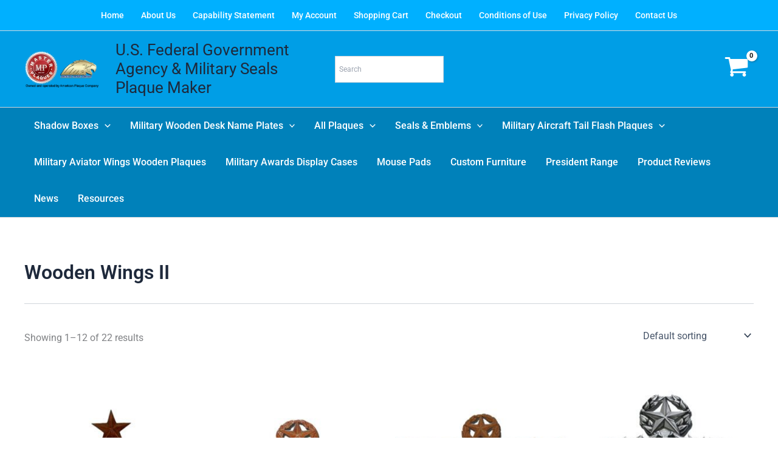

--- FILE ---
content_type: text/html; charset=UTF-8
request_url: https://www.masterplaques.com/product-category/military-wooden-wings/wooden-wings-ii/
body_size: 21474
content:
<!DOCTYPE html>
<html dir="ltr" lang="en-US" prefix="og: https://ogp.me/ns#">
<head>
<meta charset="UTF-8">
<meta name="viewport" content="width=device-width, initial-scale=1">
<link rel="profile" href="https://gmpg.org/xfn/11"> 
<title>Wooden Wings II | U.S. Federal Government Agency &amp; Military Seals Plaque Maker</title>
<!-- All in One SEO Pro 4.9.3 - aioseo.com -->
<meta name="robots" content="max-image-preview:large" />
<link rel="canonical" href="https://www.masterplaques.com/product-category/military-wooden-wings/wooden-wings-ii/" />
<link rel="next" href="https://www.masterplaques.com/product-category/military-wooden-wings/wooden-wings-ii/page/2/" />
<meta name="generator" content="All in One SEO Pro (AIOSEO) 4.9.3" />
<meta property="og:locale" content="en_US" />
<meta property="og:site_name" content="U.S. Federal Government Agency &amp; Military Seals Plaque Maker |" />
<meta property="og:type" content="article" />
<meta property="og:title" content="Wooden Wings II | U.S. Federal Government Agency &amp; Military Seals Plaque Maker" />
<meta property="og:url" content="https://www.masterplaques.com/product-category/military-wooden-wings/wooden-wings-ii/" />
<meta property="og:image" content="https://www.masterplaques.com/wp-content/uploads/2020/05/cropped-logo.png" />
<meta property="og:image:secure_url" content="https://www.masterplaques.com/wp-content/uploads/2020/05/cropped-logo.png" />
<meta property="og:image:width" content="311" />
<meta property="og:image:height" content="141" />
<meta property="article:publisher" content="https://www.facebook.com/Master-Plaques-380534752776967" />
<meta name="twitter:card" content="summary" />
<meta name="twitter:title" content="Wooden Wings II | U.S. Federal Government Agency &amp; Military Seals Plaque Maker" />
<meta name="twitter:image" content="https://www.masterplaques.com/wp-content/uploads/2020/05/cropped-logo.png" />
<script type="application/ld+json" class="aioseo-schema">
{"@context":"https:\/\/schema.org","@graph":[{"@type":"BreadcrumbList","@id":"https:\/\/www.masterplaques.com\/product-category\/military-wooden-wings\/wooden-wings-ii\/#breadcrumblist","itemListElement":[{"@type":"ListItem","@id":"https:\/\/www.masterplaques.com\/products\/#listItem","position":1,"name":"Products","item":"https:\/\/www.masterplaques.com\/products\/","nextItem":{"@type":"ListItem","@id":"https:\/\/www.masterplaques.com\/product-category\/military-wooden-wings\/wooden-wings-ii\/#listItem","name":"Wooden Wings II"}},{"@type":"ListItem","@id":"https:\/\/www.masterplaques.com\/product-category\/military-wooden-wings\/wooden-wings-ii\/#listItem","position":2,"name":"Wooden Wings II","previousItem":{"@type":"ListItem","@id":"https:\/\/www.masterplaques.com\/products\/#listItem","name":"Products"}}]},{"@type":"CollectionPage","@id":"https:\/\/www.masterplaques.com\/product-category\/military-wooden-wings\/wooden-wings-ii\/#collectionpage","url":"https:\/\/www.masterplaques.com\/product-category\/military-wooden-wings\/wooden-wings-ii\/","name":"Wooden Wings II | U.S. Federal Government Agency & Military Seals Plaque Maker","inLanguage":"en-US","isPartOf":{"@id":"https:\/\/www.masterplaques.com\/#website"},"breadcrumb":{"@id":"https:\/\/www.masterplaques.com\/product-category\/military-wooden-wings\/wooden-wings-ii\/#breadcrumblist"}},{"@type":"Organization","@id":"https:\/\/www.masterplaques.com\/#organization","name":"U.S. Federal Government Agency & Military Seals Plaque Maker GSA Registered Supplier Plaque Manufacturer Wooden and HDU","url":"https:\/\/www.masterplaques.com\/","telephone":"+639995681960","logo":{"@type":"ImageObject","url":"https:\/\/www.masterplaques.com\/wp-content\/uploads\/2020\/05\/download.jpg","@id":"https:\/\/www.masterplaques.com\/product-category\/military-wooden-wings\/wooden-wings-ii\/#organizationLogo","width":232,"height":218},"image":{"@id":"https:\/\/www.masterplaques.com\/product-category\/military-wooden-wings\/wooden-wings-ii\/#organizationLogo"},"sameAs":["https:\/\/www.facebook.com\/Master-Plaques-380534752776967"]},{"@type":"WebSite","@id":"https:\/\/www.masterplaques.com\/#website","url":"https:\/\/www.masterplaques.com\/","name":"GSA Registered Supplier Plaque Manufacturer Wooden and HDU","inLanguage":"en-US","publisher":{"@id":"https:\/\/www.masterplaques.com\/#organization"}}]}
</script>
<!-- All in One SEO Pro -->
<link rel="alternate" type="application/rss+xml" title="U.S. Federal Government Agency &amp; Military Seals Plaque Maker &raquo; Feed" href="https://www.masterplaques.com/feed/" />
<link rel="alternate" type="application/rss+xml" title="U.S. Federal Government Agency &amp; Military Seals Plaque Maker &raquo; Comments Feed" href="https://www.masterplaques.com/comments/feed/" />
<link rel="alternate" type="application/rss+xml" title="U.S. Federal Government Agency &amp; Military Seals Plaque Maker &raquo; Wooden Wings II Category Feed" href="https://www.masterplaques.com/product-category/military-wooden-wings/wooden-wings-ii/feed/" />
<!-- This site uses the Google Analytics by MonsterInsights plugin v9.11.1 - Using Analytics tracking - https://www.monsterinsights.com/ -->
<!-- Note: MonsterInsights is not currently configured on this site. The site owner needs to authenticate with Google Analytics in the MonsterInsights settings panel. -->
<!-- No tracking code set -->
<!-- / Google Analytics by MonsterInsights -->
<style id='wp-img-auto-sizes-contain-inline-css'>
img:is([sizes=auto i],[sizes^="auto," i]){contain-intrinsic-size:3000px 1500px}
/*# sourceURL=wp-img-auto-sizes-contain-inline-css */
</style>
<style id='global-styles-inline-css'>
:root{--wp--preset--aspect-ratio--square: 1;--wp--preset--aspect-ratio--4-3: 4/3;--wp--preset--aspect-ratio--3-4: 3/4;--wp--preset--aspect-ratio--3-2: 3/2;--wp--preset--aspect-ratio--2-3: 2/3;--wp--preset--aspect-ratio--16-9: 16/9;--wp--preset--aspect-ratio--9-16: 9/16;--wp--preset--color--black: #000000;--wp--preset--color--cyan-bluish-gray: #abb8c3;--wp--preset--color--white: #ffffff;--wp--preset--color--pale-pink: #f78da7;--wp--preset--color--vivid-red: #cf2e2e;--wp--preset--color--luminous-vivid-orange: #ff6900;--wp--preset--color--luminous-vivid-amber: #fcb900;--wp--preset--color--light-green-cyan: #7bdcb5;--wp--preset--color--vivid-green-cyan: #00d084;--wp--preset--color--pale-cyan-blue: #8ed1fc;--wp--preset--color--vivid-cyan-blue: #0693e3;--wp--preset--color--vivid-purple: #9b51e0;--wp--preset--color--ast-global-color-0: var(--ast-global-color-0);--wp--preset--color--ast-global-color-1: var(--ast-global-color-1);--wp--preset--color--ast-global-color-2: var(--ast-global-color-2);--wp--preset--color--ast-global-color-3: var(--ast-global-color-3);--wp--preset--color--ast-global-color-4: var(--ast-global-color-4);--wp--preset--color--ast-global-color-5: var(--ast-global-color-5);--wp--preset--color--ast-global-color-6: var(--ast-global-color-6);--wp--preset--color--ast-global-color-7: var(--ast-global-color-7);--wp--preset--color--ast-global-color-8: var(--ast-global-color-8);--wp--preset--gradient--vivid-cyan-blue-to-vivid-purple: linear-gradient(135deg,rgb(6,147,227) 0%,rgb(155,81,224) 100%);--wp--preset--gradient--light-green-cyan-to-vivid-green-cyan: linear-gradient(135deg,rgb(122,220,180) 0%,rgb(0,208,130) 100%);--wp--preset--gradient--luminous-vivid-amber-to-luminous-vivid-orange: linear-gradient(135deg,rgb(252,185,0) 0%,rgb(255,105,0) 100%);--wp--preset--gradient--luminous-vivid-orange-to-vivid-red: linear-gradient(135deg,rgb(255,105,0) 0%,rgb(207,46,46) 100%);--wp--preset--gradient--very-light-gray-to-cyan-bluish-gray: linear-gradient(135deg,rgb(238,238,238) 0%,rgb(169,184,195) 100%);--wp--preset--gradient--cool-to-warm-spectrum: linear-gradient(135deg,rgb(74,234,220) 0%,rgb(151,120,209) 20%,rgb(207,42,186) 40%,rgb(238,44,130) 60%,rgb(251,105,98) 80%,rgb(254,248,76) 100%);--wp--preset--gradient--blush-light-purple: linear-gradient(135deg,rgb(255,206,236) 0%,rgb(152,150,240) 100%);--wp--preset--gradient--blush-bordeaux: linear-gradient(135deg,rgb(254,205,165) 0%,rgb(254,45,45) 50%,rgb(107,0,62) 100%);--wp--preset--gradient--luminous-dusk: linear-gradient(135deg,rgb(255,203,112) 0%,rgb(199,81,192) 50%,rgb(65,88,208) 100%);--wp--preset--gradient--pale-ocean: linear-gradient(135deg,rgb(255,245,203) 0%,rgb(182,227,212) 50%,rgb(51,167,181) 100%);--wp--preset--gradient--electric-grass: linear-gradient(135deg,rgb(202,248,128) 0%,rgb(113,206,126) 100%);--wp--preset--gradient--midnight: linear-gradient(135deg,rgb(2,3,129) 0%,rgb(40,116,252) 100%);--wp--preset--font-size--small: 13px;--wp--preset--font-size--medium: 20px;--wp--preset--font-size--large: 36px;--wp--preset--font-size--x-large: 42px;--wp--preset--spacing--20: 0.44rem;--wp--preset--spacing--30: 0.67rem;--wp--preset--spacing--40: 1rem;--wp--preset--spacing--50: 1.5rem;--wp--preset--spacing--60: 2.25rem;--wp--preset--spacing--70: 3.38rem;--wp--preset--spacing--80: 5.06rem;--wp--preset--shadow--natural: 6px 6px 9px rgba(0, 0, 0, 0.2);--wp--preset--shadow--deep: 12px 12px 50px rgba(0, 0, 0, 0.4);--wp--preset--shadow--sharp: 6px 6px 0px rgba(0, 0, 0, 0.2);--wp--preset--shadow--outlined: 6px 6px 0px -3px rgb(255, 255, 255), 6px 6px rgb(0, 0, 0);--wp--preset--shadow--crisp: 6px 6px 0px rgb(0, 0, 0);}:root { --wp--style--global--content-size: var(--wp--custom--ast-content-width-size);--wp--style--global--wide-size: var(--wp--custom--ast-wide-width-size); }:where(body) { margin: 0; }.wp-site-blocks > .alignleft { float: left; margin-right: 2em; }.wp-site-blocks > .alignright { float: right; margin-left: 2em; }.wp-site-blocks > .aligncenter { justify-content: center; margin-left: auto; margin-right: auto; }:where(.wp-site-blocks) > * { margin-block-start: 24px; margin-block-end: 0; }:where(.wp-site-blocks) > :first-child { margin-block-start: 0; }:where(.wp-site-blocks) > :last-child { margin-block-end: 0; }:root { --wp--style--block-gap: 24px; }:root :where(.is-layout-flow) > :first-child{margin-block-start: 0;}:root :where(.is-layout-flow) > :last-child{margin-block-end: 0;}:root :where(.is-layout-flow) > *{margin-block-start: 24px;margin-block-end: 0;}:root :where(.is-layout-constrained) > :first-child{margin-block-start: 0;}:root :where(.is-layout-constrained) > :last-child{margin-block-end: 0;}:root :where(.is-layout-constrained) > *{margin-block-start: 24px;margin-block-end: 0;}:root :where(.is-layout-flex){gap: 24px;}:root :where(.is-layout-grid){gap: 24px;}.is-layout-flow > .alignleft{float: left;margin-inline-start: 0;margin-inline-end: 2em;}.is-layout-flow > .alignright{float: right;margin-inline-start: 2em;margin-inline-end: 0;}.is-layout-flow > .aligncenter{margin-left: auto !important;margin-right: auto !important;}.is-layout-constrained > .alignleft{float: left;margin-inline-start: 0;margin-inline-end: 2em;}.is-layout-constrained > .alignright{float: right;margin-inline-start: 2em;margin-inline-end: 0;}.is-layout-constrained > .aligncenter{margin-left: auto !important;margin-right: auto !important;}.is-layout-constrained > :where(:not(.alignleft):not(.alignright):not(.alignfull)){max-width: var(--wp--style--global--content-size);margin-left: auto !important;margin-right: auto !important;}.is-layout-constrained > .alignwide{max-width: var(--wp--style--global--wide-size);}body .is-layout-flex{display: flex;}.is-layout-flex{flex-wrap: wrap;align-items: center;}.is-layout-flex > :is(*, div){margin: 0;}body .is-layout-grid{display: grid;}.is-layout-grid > :is(*, div){margin: 0;}body{padding-top: 0px;padding-right: 0px;padding-bottom: 0px;padding-left: 0px;}a:where(:not(.wp-element-button)){text-decoration: none;}:root :where(.wp-element-button, .wp-block-button__link){background-color: #32373c;border-width: 0;color: #fff;font-family: inherit;font-size: inherit;font-style: inherit;font-weight: inherit;letter-spacing: inherit;line-height: inherit;padding-top: calc(0.667em + 2px);padding-right: calc(1.333em + 2px);padding-bottom: calc(0.667em + 2px);padding-left: calc(1.333em + 2px);text-decoration: none;text-transform: inherit;}.has-black-color{color: var(--wp--preset--color--black) !important;}.has-cyan-bluish-gray-color{color: var(--wp--preset--color--cyan-bluish-gray) !important;}.has-white-color{color: var(--wp--preset--color--white) !important;}.has-pale-pink-color{color: var(--wp--preset--color--pale-pink) !important;}.has-vivid-red-color{color: var(--wp--preset--color--vivid-red) !important;}.has-luminous-vivid-orange-color{color: var(--wp--preset--color--luminous-vivid-orange) !important;}.has-luminous-vivid-amber-color{color: var(--wp--preset--color--luminous-vivid-amber) !important;}.has-light-green-cyan-color{color: var(--wp--preset--color--light-green-cyan) !important;}.has-vivid-green-cyan-color{color: var(--wp--preset--color--vivid-green-cyan) !important;}.has-pale-cyan-blue-color{color: var(--wp--preset--color--pale-cyan-blue) !important;}.has-vivid-cyan-blue-color{color: var(--wp--preset--color--vivid-cyan-blue) !important;}.has-vivid-purple-color{color: var(--wp--preset--color--vivid-purple) !important;}.has-ast-global-color-0-color{color: var(--wp--preset--color--ast-global-color-0) !important;}.has-ast-global-color-1-color{color: var(--wp--preset--color--ast-global-color-1) !important;}.has-ast-global-color-2-color{color: var(--wp--preset--color--ast-global-color-2) !important;}.has-ast-global-color-3-color{color: var(--wp--preset--color--ast-global-color-3) !important;}.has-ast-global-color-4-color{color: var(--wp--preset--color--ast-global-color-4) !important;}.has-ast-global-color-5-color{color: var(--wp--preset--color--ast-global-color-5) !important;}.has-ast-global-color-6-color{color: var(--wp--preset--color--ast-global-color-6) !important;}.has-ast-global-color-7-color{color: var(--wp--preset--color--ast-global-color-7) !important;}.has-ast-global-color-8-color{color: var(--wp--preset--color--ast-global-color-8) !important;}.has-black-background-color{background-color: var(--wp--preset--color--black) !important;}.has-cyan-bluish-gray-background-color{background-color: var(--wp--preset--color--cyan-bluish-gray) !important;}.has-white-background-color{background-color: var(--wp--preset--color--white) !important;}.has-pale-pink-background-color{background-color: var(--wp--preset--color--pale-pink) !important;}.has-vivid-red-background-color{background-color: var(--wp--preset--color--vivid-red) !important;}.has-luminous-vivid-orange-background-color{background-color: var(--wp--preset--color--luminous-vivid-orange) !important;}.has-luminous-vivid-amber-background-color{background-color: var(--wp--preset--color--luminous-vivid-amber) !important;}.has-light-green-cyan-background-color{background-color: var(--wp--preset--color--light-green-cyan) !important;}.has-vivid-green-cyan-background-color{background-color: var(--wp--preset--color--vivid-green-cyan) !important;}.has-pale-cyan-blue-background-color{background-color: var(--wp--preset--color--pale-cyan-blue) !important;}.has-vivid-cyan-blue-background-color{background-color: var(--wp--preset--color--vivid-cyan-blue) !important;}.has-vivid-purple-background-color{background-color: var(--wp--preset--color--vivid-purple) !important;}.has-ast-global-color-0-background-color{background-color: var(--wp--preset--color--ast-global-color-0) !important;}.has-ast-global-color-1-background-color{background-color: var(--wp--preset--color--ast-global-color-1) !important;}.has-ast-global-color-2-background-color{background-color: var(--wp--preset--color--ast-global-color-2) !important;}.has-ast-global-color-3-background-color{background-color: var(--wp--preset--color--ast-global-color-3) !important;}.has-ast-global-color-4-background-color{background-color: var(--wp--preset--color--ast-global-color-4) !important;}.has-ast-global-color-5-background-color{background-color: var(--wp--preset--color--ast-global-color-5) !important;}.has-ast-global-color-6-background-color{background-color: var(--wp--preset--color--ast-global-color-6) !important;}.has-ast-global-color-7-background-color{background-color: var(--wp--preset--color--ast-global-color-7) !important;}.has-ast-global-color-8-background-color{background-color: var(--wp--preset--color--ast-global-color-8) !important;}.has-black-border-color{border-color: var(--wp--preset--color--black) !important;}.has-cyan-bluish-gray-border-color{border-color: var(--wp--preset--color--cyan-bluish-gray) !important;}.has-white-border-color{border-color: var(--wp--preset--color--white) !important;}.has-pale-pink-border-color{border-color: var(--wp--preset--color--pale-pink) !important;}.has-vivid-red-border-color{border-color: var(--wp--preset--color--vivid-red) !important;}.has-luminous-vivid-orange-border-color{border-color: var(--wp--preset--color--luminous-vivid-orange) !important;}.has-luminous-vivid-amber-border-color{border-color: var(--wp--preset--color--luminous-vivid-amber) !important;}.has-light-green-cyan-border-color{border-color: var(--wp--preset--color--light-green-cyan) !important;}.has-vivid-green-cyan-border-color{border-color: var(--wp--preset--color--vivid-green-cyan) !important;}.has-pale-cyan-blue-border-color{border-color: var(--wp--preset--color--pale-cyan-blue) !important;}.has-vivid-cyan-blue-border-color{border-color: var(--wp--preset--color--vivid-cyan-blue) !important;}.has-vivid-purple-border-color{border-color: var(--wp--preset--color--vivid-purple) !important;}.has-ast-global-color-0-border-color{border-color: var(--wp--preset--color--ast-global-color-0) !important;}.has-ast-global-color-1-border-color{border-color: var(--wp--preset--color--ast-global-color-1) !important;}.has-ast-global-color-2-border-color{border-color: var(--wp--preset--color--ast-global-color-2) !important;}.has-ast-global-color-3-border-color{border-color: var(--wp--preset--color--ast-global-color-3) !important;}.has-ast-global-color-4-border-color{border-color: var(--wp--preset--color--ast-global-color-4) !important;}.has-ast-global-color-5-border-color{border-color: var(--wp--preset--color--ast-global-color-5) !important;}.has-ast-global-color-6-border-color{border-color: var(--wp--preset--color--ast-global-color-6) !important;}.has-ast-global-color-7-border-color{border-color: var(--wp--preset--color--ast-global-color-7) !important;}.has-ast-global-color-8-border-color{border-color: var(--wp--preset--color--ast-global-color-8) !important;}.has-vivid-cyan-blue-to-vivid-purple-gradient-background{background: var(--wp--preset--gradient--vivid-cyan-blue-to-vivid-purple) !important;}.has-light-green-cyan-to-vivid-green-cyan-gradient-background{background: var(--wp--preset--gradient--light-green-cyan-to-vivid-green-cyan) !important;}.has-luminous-vivid-amber-to-luminous-vivid-orange-gradient-background{background: var(--wp--preset--gradient--luminous-vivid-amber-to-luminous-vivid-orange) !important;}.has-luminous-vivid-orange-to-vivid-red-gradient-background{background: var(--wp--preset--gradient--luminous-vivid-orange-to-vivid-red) !important;}.has-very-light-gray-to-cyan-bluish-gray-gradient-background{background: var(--wp--preset--gradient--very-light-gray-to-cyan-bluish-gray) !important;}.has-cool-to-warm-spectrum-gradient-background{background: var(--wp--preset--gradient--cool-to-warm-spectrum) !important;}.has-blush-light-purple-gradient-background{background: var(--wp--preset--gradient--blush-light-purple) !important;}.has-blush-bordeaux-gradient-background{background: var(--wp--preset--gradient--blush-bordeaux) !important;}.has-luminous-dusk-gradient-background{background: var(--wp--preset--gradient--luminous-dusk) !important;}.has-pale-ocean-gradient-background{background: var(--wp--preset--gradient--pale-ocean) !important;}.has-electric-grass-gradient-background{background: var(--wp--preset--gradient--electric-grass) !important;}.has-midnight-gradient-background{background: var(--wp--preset--gradient--midnight) !important;}.has-small-font-size{font-size: var(--wp--preset--font-size--small) !important;}.has-medium-font-size{font-size: var(--wp--preset--font-size--medium) !important;}.has-large-font-size{font-size: var(--wp--preset--font-size--large) !important;}.has-x-large-font-size{font-size: var(--wp--preset--font-size--x-large) !important;}
:root :where(.wp-block-pullquote){font-size: 1.5em;line-height: 1.6;}
/*# sourceURL=global-styles-inline-css */
</style>
<style id='woocommerce-inline-inline-css'>
.woocommerce form .form-row .required { visibility: visible; }
/*# sourceURL=woocommerce-inline-inline-css */
</style>
<!-- <link rel='stylesheet' id='wpo_min-header-0-css' href='https://www.masterplaques.com/wp-content/cache/wpo-minify/1769059583/assets/wpo-minify-header-9fd489ae.min.css' media='all' /> -->
<link rel="stylesheet" type="text/css" href="//www.masterplaques.com/wp-content/cache/wpfc-minified/dfg5cmd6/iqph.css" media="all"/>
<!-- <link rel='stylesheet' id='wpo_min-header-1-css' href='https://www.masterplaques.com/wp-content/cache/wpo-minify/1769059583/assets/wpo-minify-header-eee7141f.min.css' media='only screen and (max-width: 921px)' /> -->
<link rel="stylesheet" type="text/css" href="//www.masterplaques.com/wp-content/cache/wpfc-minified/qj0kcz4a/iqph.css" media="only screen and (max-width: 921px)"/>
<!-- <link rel='stylesheet' id='wpo_min-header-2-css' href='https://www.masterplaques.com/wp-content/cache/wpo-minify/1769059583/assets/wpo-minify-header-c700328c.min.css' media='all' /> -->
<link rel="stylesheet" type="text/css" href="//www.masterplaques.com/wp-content/cache/wpfc-minified/q61qw99o/kmyo.css" media="all"/>
<script type="text/template" id="tmpl-variation-template">
<div class="woocommerce-variation-description">{{{ data.variation.variation_description }}}</div>
<div class="woocommerce-variation-price">{{{ data.variation.price_html }}}</div>
<div class="woocommerce-variation-availability">{{{ data.variation.availability_html }}}</div>
</script>
<script type="text/template" id="tmpl-unavailable-variation-template">
<p role="alert">Sorry, this product is unavailable. Please choose a different combination.</p>
</script>
<script src='//www.masterplaques.com/wp-content/cache/wpfc-minified/79qj6egd/iqpi.js' type="text/javascript"></script>
<!-- <script src="https://www.masterplaques.com/wp-includes/js/jquery/jquery.min.js" id="jquery-core-js"></script> -->
<!-- <script src="https://www.masterplaques.com/wp-includes/js/jquery/jquery-migrate.min.js" id="jquery-migrate-js"></script> -->
<!-- <script src="https://www.masterplaques.com/wp-content/themes/astra/assets/js/minified/flexibility.min.js" id="astra-flexibility-js"></script> -->
<script id="astra-flexibility-js-after">
typeof flexibility !== "undefined" && flexibility(document.documentElement);
//# sourceURL=astra-flexibility-js-after
</script>
<script src='//www.masterplaques.com/wp-content/cache/wpfc-minified/f6edf75l/iqpi.js' type="text/javascript"></script>
<!-- <script src="https://www.masterplaques.com/wp-content/plugins/woocommerce/assets/js/jquery-blockui/jquery.blockUI.min.js" id="wc-jquery-blockui-js" data-wp-strategy="defer"></script> -->
<!-- <script src="https://www.masterplaques.com/wp-includes/js/underscore.min.js" id="underscore-js"></script> -->
<script id="wp-util-js-extra">
var _wpUtilSettings = {"ajax":{"url":"/wp-admin/admin-ajax.php"}};
//# sourceURL=wp-util-js-extra
</script>
<script src='//www.masterplaques.com/wp-content/cache/wpfc-minified/eu5yq51t/iqpi.js' type="text/javascript"></script>
<!-- <script src="https://www.masterplaques.com/wp-includes/js/wp-util.min.js" id="wp-util-js"></script> -->
<script id="wc-add-to-cart-variation-js-extra">
var wc_add_to_cart_variation_params = {"wc_ajax_url":"/?wc-ajax=%%endpoint%%","i18n_no_matching_variations_text":"Sorry, no products matched your selection. Please choose a different combination.","i18n_make_a_selection_text":"Please select some product options before adding this product to your cart.","i18n_unavailable_text":"Sorry, this product is unavailable. Please choose a different combination.","i18n_reset_alert_text":"Your selection has been reset. Please select some product options before adding this product to your cart."};
//# sourceURL=wc-add-to-cart-variation-js-extra
</script>
<script src='//www.masterplaques.com/wp-content/cache/wpfc-minified/9hbw98ux/iqpi.js' type="text/javascript"></script>
<!-- <script src="https://www.masterplaques.com/wp-content/plugins/woocommerce/assets/js/frontend/add-to-cart-variation.min.js" id="wc-add-to-cart-variation-js" defer data-wp-strategy="defer"></script> -->
<!-- <script src="https://www.masterplaques.com/wp-content/plugins/woocommerce/assets/js/js-cookie/js.cookie.min.js" id="wc-js-cookie-js" defer data-wp-strategy="defer"></script> -->
<script id="woocommerce-js-extra">
var woocommerce_params = {"ajax_url":"/wp-admin/admin-ajax.php","wc_ajax_url":"/?wc-ajax=%%endpoint%%","i18n_password_show":"Show password","i18n_password_hide":"Hide password"};
//# sourceURL=woocommerce-js-extra
</script>
<script src='//www.masterplaques.com/wp-content/cache/wpfc-minified/esrb06fs/irn1.js' type="text/javascript"></script>
<!-- <script src="https://www.masterplaques.com/wp-content/plugins/woocommerce/assets/js/frontend/woocommerce.min.js" id="woocommerce-js" defer data-wp-strategy="defer"></script> -->
<link rel="https://api.w.org/" href="https://www.masterplaques.com/wp-json/" /><link rel="alternate" title="JSON" type="application/json" href="https://www.masterplaques.com/wp-json/wp/v2/product_cat/119" /><link rel="EditURI" type="application/rsd+xml" title="RSD" href="https://www.masterplaques.com/xmlrpc.php?rsd" />
<meta name="generator" content="WordPress 6.9" />
<meta name="generator" content="WooCommerce 10.4.3" />
<style type='text/css'> .ae_data .elementor-editor-element-setting {
display:none !important;
}
</style><style></style><!-- Analytics by WP Statistics - https://wp-statistics.com -->
<noscript><style>.woocommerce-product-gallery{ opacity: 1 !important; }</style></noscript>
<meta name="generator" content="Elementor 3.34.2; features: additional_custom_breakpoints; settings: css_print_method-external, google_font-enabled, font_display-auto">
<style>
.e-con.e-parent:nth-of-type(n+4):not(.e-lazyloaded):not(.e-no-lazyload),
.e-con.e-parent:nth-of-type(n+4):not(.e-lazyloaded):not(.e-no-lazyload) * {
background-image: none !important;
}
@media screen and (max-height: 1024px) {
.e-con.e-parent:nth-of-type(n+3):not(.e-lazyloaded):not(.e-no-lazyload),
.e-con.e-parent:nth-of-type(n+3):not(.e-lazyloaded):not(.e-no-lazyload) * {
background-image: none !important;
}
}
@media screen and (max-height: 640px) {
.e-con.e-parent:nth-of-type(n+2):not(.e-lazyloaded):not(.e-no-lazyload),
.e-con.e-parent:nth-of-type(n+2):not(.e-lazyloaded):not(.e-no-lazyload) * {
background-image: none !important;
}
}
</style>
</head>
<body  class="archive tax-product_cat term-wooden-wings-ii term-119 wp-custom-logo wp-embed-responsive wp-theme-astra theme-astra woocommerce woocommerce-page woocommerce-no-js ast-desktop ast-plain-container ast-no-sidebar astra-4.12.0 columns-4 tablet-columns-3 mobile-columns-2 ast-woo-shop-archive ast-inherit-site-logo-transparent ast-hfb-header elementor-default elementor-kit-149125">
<a
class="skip-link screen-reader-text"
href="#content">
Skip to content</a>
<div
class="hfeed site" id="page">
<header
class="site-header header-main-layout-1 ast-primary-menu-enabled ast-logo-title-inline ast-hide-custom-menu-mobile ast-builder-menu-toggle-icon ast-mobile-header-inline" id="masthead" itemtype="https://schema.org/WPHeader" itemscope="itemscope" itemid="#masthead"		>
<div id="ast-desktop-header" data-toggle-type="dropdown">
<div class="ast-above-header-wrap  ">
<div class="ast-above-header-bar ast-above-header  site-header-focus-item" data-section="section-above-header-builder">
<div class="site-above-header-wrap ast-builder-grid-row-container site-header-focus-item ast-container" data-section="section-above-header-builder">
<div class="ast-builder-grid-row ast-grid-center-col-layout-only ast-flex ast-grid-center-col-layout">
<div class="site-header-above-section-center site-header-section ast-flex ast-grid-section-center">
<div class="ast-builder-menu-2 ast-builder-menu ast-flex ast-builder-menu-2-focus-item ast-builder-layout-element site-header-focus-item" data-section="section-hb-menu-2">
<div class="ast-main-header-bar-alignment"><div class="main-header-bar-navigation"><nav class="site-navigation ast-flex-grow-1 navigation-accessibility site-header-focus-item" id="secondary_menu-site-navigation-desktop" aria-label="Secondary Site Navigation" itemtype="https://schema.org/SiteNavigationElement" itemscope="itemscope"><div class="main-navigation ast-inline-flex"><ul id="ast-hf-menu-2" class="main-header-menu ast-menu-shadow ast-nav-menu ast-flex  submenu-with-border stack-on-mobile"><li id="menu-item-155399" class="menu-item menu-item-type-post_type menu-item-object-page menu-item-home menu-item-155399"><a href="https://www.masterplaques.com/" class="menu-link">Home</a></li>
<li id="menu-item-149129" class="menu-item menu-item-type-post_type menu-item-object-page menu-item-149129"><a href="https://www.masterplaques.com/about-us/" class="menu-link">About Us</a></li>
<li id="menu-item-149128" class="menu-item menu-item-type-post_type menu-item-object-page menu-item-149128"><a href="https://www.masterplaques.com/capability-statement/" class="menu-link">Capability Statement</a></li>
<li id="menu-item-149051" class="menu-item menu-item-type-post_type menu-item-object-page menu-item-149051"><a href="https://www.masterplaques.com/my-account/" class="menu-link">My Account</a></li>
<li id="menu-item-149053" class="menu-item menu-item-type-post_type menu-item-object-page menu-item-149053"><a href="https://www.masterplaques.com/cart/" class="menu-link">Shopping Cart</a></li>
<li id="menu-item-149052" class="menu-item menu-item-type-post_type menu-item-object-page menu-item-149052"><a href="https://www.masterplaques.com/checkout/" class="menu-link">Checkout</a></li>
<li id="menu-item-149050" class="menu-item menu-item-type-post_type menu-item-object-page menu-item-149050"><a href="https://www.masterplaques.com/conditions-of-use/" class="menu-link">Conditions of Use</a></li>
<li id="menu-item-149113" class="menu-item menu-item-type-post_type menu-item-object-page menu-item-privacy-policy menu-item-149113"><a rel="privacy-policy" href="https://www.masterplaques.com/privacy-page/" class="menu-link">Privacy Policy</a></li>
<li id="menu-item-149112" class="menu-item menu-item-type-post_type menu-item-object-page menu-item-149112"><a href="https://www.masterplaques.com/contact-us/" class="menu-link">Contact Us</a></li>
</ul></div></nav></div></div>		</div>
</div>
</div>
</div>
</div>
</div>
<div class="ast-main-header-wrap main-header-bar-wrap ">
<div class="ast-primary-header-bar ast-primary-header main-header-bar site-header-focus-item" data-section="section-primary-header-builder">
<div class="site-primary-header-wrap ast-builder-grid-row-container site-header-focus-item ast-container" data-section="section-primary-header-builder">
<div class="ast-builder-grid-row ast-builder-grid-row-has-sides ast-grid-center-col-layout">
<div class="site-header-primary-section-left site-header-section ast-flex site-header-section-left">
<div class="ast-builder-layout-element ast-flex site-header-focus-item" data-section="title_tagline">
<div
class="site-branding ast-site-identity" itemtype="https://schema.org/Organization" itemscope="itemscope"				>
<span class="site-logo-img"><a href="https://www.masterplaques.com/" class="custom-logo-link" rel="home"><img width="311" height="141" src="https://www.masterplaques.com/wp-content/uploads/2022/08/cropped-cropped-logo.webp" class="custom-logo" alt="U.S. Federal Government Agency &amp; Military Seals Plaque Maker" decoding="async" srcset="https://www.masterplaques.com/wp-content/uploads/2022/08/cropped-cropped-logo.webp 311w, https://www.masterplaques.com/wp-content/uploads/2022/08/cropped-cropped-logo-300x136.webp 300w" sizes="(max-width: 311px) 100vw, 311px" /></a></span><div class="ast-site-title-wrap">
<span class="site-title" itemprop="name">
<a href="https://www.masterplaques.com/" rel="home" itemprop="url" >
U.S. Federal Government Agency &amp; Military Seals Plaque Maker
</a>
</span>
</div>				</div>
<!-- .site-branding -->
</div>
<div class="site-header-primary-section-left-center site-header-section ast-flex ast-grid-left-center-section">
</div>
</div>
<div class="site-header-primary-section-center site-header-section ast-flex ast-grid-section-center">
<aside
class="header-widget-area widget-area site-header-focus-item header-widget-area-inner" data-section="sidebar-widgets-header-widget-1" aria-label="Header Widget 1" role="region"		>
<section id="aws_widget-3" class="widget widget_aws_widget"><div class="aws-container" data-url="/?wc-ajax=aws_action" data-siteurl="https://www.masterplaques.com" data-lang="" data-show-loader="true" data-show-more="true" data-show-page="true" data-ajax-search="true" data-show-clear="true" data-mobile-screen="false" data-use-analytics="false" data-min-chars="1" data-buttons-order="1" data-timeout="300" data-is-mobile="false" data-page-id="119" data-tax="product_cat" ><form class="aws-search-form" action="https://www.masterplaques.com/" method="get" role="search" ><div class="aws-wrapper"><label class="aws-search-label" for="69723bef5ae81">Search</label><input type="search" name="s" id="69723bef5ae81" value="" class="aws-search-field" placeholder="Search" autocomplete="off" /><input type="hidden" name="post_type" value="product"><input type="hidden" name="type_aws" value="true"><div class="aws-search-clear"><span>×</span></div><div class="aws-loader"></div></div></form></div></section>		</aside>
</div>
<div class="site-header-primary-section-right site-header-section ast-flex ast-grid-right-section">
<div class="site-header-primary-section-right-center site-header-section ast-flex ast-grid-right-center-section">
</div>
<div class="ast-builder-layout-element site-header-focus-item ast-header-woo-cart" data-section="section-header-woo-cart">
<div class="ast-site-header-cart ast-menu-cart-with-border  ast-menu-cart-outline">
<div class="ast-site-header-cart-li ">
<a href="https://www.masterplaques.com/cart/" class="cart-container ast-cart-desktop-position- ast-cart-mobile-position- ast-cart-tablet-position-" aria-label="View Shopping Cart, empty">
<div class="ast-addon-cart-wrap ast-desktop-cart-position- ast-cart-mobile-position- ast-cart-tablet-position- ">
<i class="astra-icon ast-icon-shopping-cart "
data-cart-total="0"
><span class="ast-icon icon-cart"><svg xmlns="http://www.w3.org/2000/svg" xmlns:xlink="http://www.w3.org/1999/xlink" version="1.1" id="ast-cart-svg" x="0px" y="0px" width="20px" height="20px" viewBox="826 837.5 140 121" enable-background="new 826 837.5 140 121" xml:space="preserve">
<path d="M878.77,943.611c0,2.75-1.005,5.131-3.015,7.141c-2.009,2.01-4.389,3.014-7.139,3.014c-2.75,0-5.13-1.004-7.139-3.014  c-2.01-2.01-3.015-4.391-3.015-7.141c0-2.749,1.005-5.129,3.015-7.138c2.009-2.011,4.389-3.016,7.139-3.016  c2.75,0,5.13,1.005,7.139,3.016C877.765,938.482,878.77,940.862,878.77,943.611z M949.846,943.611c0,2.75-1.005,5.131-3.015,7.141  s-4.39,3.014-7.141,3.014c-2.748,0-5.129-1.004-7.138-3.014c-2.01-2.01-3.015-4.391-3.015-7.141c0-2.749,1.005-5.129,3.015-7.138  c2.009-2.011,4.39-3.016,7.138-3.016c2.751,0,5.131,1.005,7.141,3.016C948.841,938.482,949.846,940.862,949.846,943.611z   M960,857.306v40.615c0,1.27-0.438,2.393-1.311,3.371s-1.943,1.548-3.212,1.705l-82.815,9.678c0.687,3.174,1.031,5.024,1.031,5.554  c0,0.846-0.635,2.539-1.904,5.076h72.979c1.375,0,2.564,0.503,3.569,1.508c1.006,1.005,1.508,2.194,1.508,3.569  c0,1.376-0.502,2.564-1.508,3.569c-1.005,1.005-2.194,1.507-3.569,1.507H863.54c-1.375,0-2.565-0.502-3.57-1.507  s-1.507-2.193-1.507-3.569c0-0.581,0.212-1.415,0.634-2.498c0.424-1.085,0.847-2.036,1.27-2.855c0.423-0.82,0.992-1.878,1.706-3.174  s1.124-2.076,1.23-2.34l-14.041-65.285h-16.183c-1.375,0-2.564-0.502-3.569-1.507c-1.005-1.005-1.508-2.195-1.508-3.57  c0-1.375,0.502-2.565,1.508-3.57c1.004-1.004,2.194-1.507,3.569-1.507h20.308c0.846,0,1.6,0.172,2.261,0.516  s1.177,0.754,1.547,1.229c0.37,0.476,0.714,1.124,1.032,1.944c0.316,0.819,0.528,1.507,0.634,2.062  c0.106,0.556,0.252,1.336,0.437,2.34c0.185,1.005,0.304,1.692,0.357,2.063h95.271c1.375,0,2.563,0.502,3.57,1.507  C959.497,854.741,960,855.931,960,857.306z" />
</svg></span></i>
</div>			</a>
</div>
<div class="ast-site-header-cart-data">
</div>
</div>
</div>
</div>
</div>
</div>
</div>
</div>
<div class="ast-below-header-wrap  ">
<div class="ast-below-header-bar ast-below-header  site-header-focus-item" data-section="section-below-header-builder">
<div class="site-below-header-wrap ast-builder-grid-row-container site-header-focus-item ast-container" data-section="section-below-header-builder">
<div class="ast-builder-grid-row ast-grid-center-col-layout-only ast-flex ast-grid-center-col-layout">
<div class="site-header-below-section-center site-header-section ast-flex ast-grid-section-center">
<div class="ast-builder-menu-1 ast-builder-menu ast-flex ast-builder-menu-1-focus-item ast-builder-layout-element site-header-focus-item" data-section="section-hb-menu-1">
<div class="ast-main-header-bar-alignment"><div class="main-header-bar-navigation"><nav class="site-navigation ast-flex-grow-1 navigation-accessibility site-header-focus-item" id="primary-site-navigation-desktop" aria-label="Primary Site Navigation" itemtype="https://schema.org/SiteNavigationElement" itemscope="itemscope"><div class="main-navigation ast-inline-flex"><ul id="ast-hf-menu-1" class="main-header-menu ast-menu-shadow ast-nav-menu ast-flex  submenu-with-border stack-on-mobile"><li id="menu-item-149156" class="menu-item menu-item-type-taxonomy menu-item-object-product_cat menu-item-has-children menu-item-149156"><a aria-expanded="false" href="https://www.masterplaques.com/product-category/military-shadow-boxes/" class="menu-link">Shadow Boxes<span role="application" class="dropdown-menu-toggle ast-header-navigation-arrow" tabindex="0" aria-expanded="false" aria-label="Menu Toggle" aria-haspopup="true"><span class="ast-icon icon-arrow"><svg class="ast-arrow-svg" xmlns="http://www.w3.org/2000/svg" xmlns:xlink="http://www.w3.org/1999/xlink" version="1.1" x="0px" y="0px" width="26px" height="16.043px" viewBox="57 35.171 26 16.043" enable-background="new 57 35.171 26 16.043" xml:space="preserve">
<path d="M57.5,38.193l12.5,12.5l12.5-12.5l-2.5-2.5l-10,10l-10-10L57.5,38.193z" />
</svg></span></span></a><button class="ast-menu-toggle" aria-expanded="false" aria-label="Toggle Menu"><span class="ast-icon icon-arrow"><svg class="ast-arrow-svg" xmlns="http://www.w3.org/2000/svg" xmlns:xlink="http://www.w3.org/1999/xlink" version="1.1" x="0px" y="0px" width="26px" height="16.043px" viewBox="57 35.171 26 16.043" enable-background="new 57 35.171 26 16.043" xml:space="preserve">
<path d="M57.5,38.193l12.5,12.5l12.5-12.5l-2.5-2.5l-10,10l-10-10L57.5,38.193z" />
</svg></span></button>
<ul class="sub-menu">
<li id="menu-item-149083" class="menu-item menu-item-type-taxonomy menu-item-object-product_cat menu-item-149083"><a href="https://www.masterplaques.com/product-category/military-shadow-boxes/custom-designed-shadow-boxes/" class="menu-link"><span class="ast-icon icon-arrow"><svg class="ast-arrow-svg" xmlns="http://www.w3.org/2000/svg" xmlns:xlink="http://www.w3.org/1999/xlink" version="1.1" x="0px" y="0px" width="26px" height="16.043px" viewBox="57 35.171 26 16.043" enable-background="new 57 35.171 26 16.043" xml:space="preserve">
<path d="M57.5,38.193l12.5,12.5l12.5-12.5l-2.5-2.5l-10,10l-10-10L57.5,38.193z" />
</svg></span>Custom Designed Shadow Boxes</a></li>
<li id="menu-item-149080" class="menu-item menu-item-type-taxonomy menu-item-object-product_cat menu-item-149080"><a href="https://www.masterplaques.com/product-category/military-shadow-boxes/air-force-shadow-boxes/" class="menu-link"><span class="ast-icon icon-arrow"><svg class="ast-arrow-svg" xmlns="http://www.w3.org/2000/svg" xmlns:xlink="http://www.w3.org/1999/xlink" version="1.1" x="0px" y="0px" width="26px" height="16.043px" viewBox="57 35.171 26 16.043" enable-background="new 57 35.171 26 16.043" xml:space="preserve">
<path d="M57.5,38.193l12.5,12.5l12.5-12.5l-2.5-2.5l-10,10l-10-10L57.5,38.193z" />
</svg></span>Air Force Shadow Boxes</a></li>
<li id="menu-item-149081" class="menu-item menu-item-type-taxonomy menu-item-object-product_cat menu-item-149081"><a href="https://www.masterplaques.com/product-category/military-shadow-boxes/army-shadow-boxes/" class="menu-link"><span class="ast-icon icon-arrow"><svg class="ast-arrow-svg" xmlns="http://www.w3.org/2000/svg" xmlns:xlink="http://www.w3.org/1999/xlink" version="1.1" x="0px" y="0px" width="26px" height="16.043px" viewBox="57 35.171 26 16.043" enable-background="new 57 35.171 26 16.043" xml:space="preserve">
<path d="M57.5,38.193l12.5,12.5l12.5-12.5l-2.5-2.5l-10,10l-10-10L57.5,38.193z" />
</svg></span>Army Shadow Boxes</a></li>
<li id="menu-item-149082" class="menu-item menu-item-type-taxonomy menu-item-object-product_cat menu-item-149082"><a href="https://www.masterplaques.com/product-category/military-shadow-boxes/coast-guard-uscg-shadow-boxes/" class="menu-link"><span class="ast-icon icon-arrow"><svg class="ast-arrow-svg" xmlns="http://www.w3.org/2000/svg" xmlns:xlink="http://www.w3.org/1999/xlink" version="1.1" x="0px" y="0px" width="26px" height="16.043px" viewBox="57 35.171 26 16.043" enable-background="new 57 35.171 26 16.043" xml:space="preserve">
<path d="M57.5,38.193l12.5,12.5l12.5-12.5l-2.5-2.5l-10,10l-10-10L57.5,38.193z" />
</svg></span>Coast Guard (USCG) Shadow Boxes</a></li>
<li id="menu-item-149084" class="menu-item menu-item-type-taxonomy menu-item-object-product_cat menu-item-149084"><a href="https://www.masterplaques.com/product-category/military-shadow-boxes/marine-corps-shadow-boxes/" class="menu-link"><span class="ast-icon icon-arrow"><svg class="ast-arrow-svg" xmlns="http://www.w3.org/2000/svg" xmlns:xlink="http://www.w3.org/1999/xlink" version="1.1" x="0px" y="0px" width="26px" height="16.043px" viewBox="57 35.171 26 16.043" enable-background="new 57 35.171 26 16.043" xml:space="preserve">
<path d="M57.5,38.193l12.5,12.5l12.5-12.5l-2.5-2.5l-10,10l-10-10L57.5,38.193z" />
</svg></span>Marine Corps Shadow Boxes</a></li>
<li id="menu-item-149086" class="menu-item menu-item-type-taxonomy menu-item-object-product_cat menu-item-149086"><a href="https://www.masterplaques.com/product-category/military-shadow-boxes/navy-shadow-boxes/" class="menu-link"><span class="ast-icon icon-arrow"><svg class="ast-arrow-svg" xmlns="http://www.w3.org/2000/svg" xmlns:xlink="http://www.w3.org/1999/xlink" version="1.1" x="0px" y="0px" width="26px" height="16.043px" viewBox="57 35.171 26 16.043" enable-background="new 57 35.171 26 16.043" xml:space="preserve">
<path d="M57.5,38.193l12.5,12.5l12.5-12.5l-2.5-2.5l-10,10l-10-10L57.5,38.193z" />
</svg></span>Navy Shadow Boxes</a></li>
<li id="menu-item-149087" class="menu-item menu-item-type-taxonomy menu-item-object-product_cat menu-item-149087"><a href="https://www.masterplaques.com/product-category/military-shadow-boxes/fire-fighter-shadow-boxes/" class="menu-link"><span class="ast-icon icon-arrow"><svg class="ast-arrow-svg" xmlns="http://www.w3.org/2000/svg" xmlns:xlink="http://www.w3.org/1999/xlink" version="1.1" x="0px" y="0px" width="26px" height="16.043px" viewBox="57 35.171 26 16.043" enable-background="new 57 35.171 26 16.043" xml:space="preserve">
<path d="M57.5,38.193l12.5,12.5l12.5-12.5l-2.5-2.5l-10,10l-10-10L57.5,38.193z" />
</svg></span>Firefighter Shadow Boxes</a></li>
<li id="menu-item-149088" class="menu-item menu-item-type-taxonomy menu-item-object-product_cat menu-item-149088"><a href="https://www.masterplaques.com/product-category/police-shadow-boxes/" class="menu-link"><span class="ast-icon icon-arrow"><svg class="ast-arrow-svg" xmlns="http://www.w3.org/2000/svg" xmlns:xlink="http://www.w3.org/1999/xlink" version="1.1" x="0px" y="0px" width="26px" height="16.043px" viewBox="57 35.171 26 16.043" enable-background="new 57 35.171 26 16.043" xml:space="preserve">
<path d="M57.5,38.193l12.5,12.5l12.5-12.5l-2.5-2.5l-10,10l-10-10L57.5,38.193z" />
</svg></span>Police Shadow Boxes</a></li>
</ul>
</li>
<li id="menu-item-149077" class="menu-item menu-item-type-taxonomy menu-item-object-product_cat menu-item-has-children menu-item-149077"><a aria-expanded="false" href="https://www.masterplaques.com/product-category/desk-name-plates/" class="menu-link">Military Wooden Desk Name Plates<span role="application" class="dropdown-menu-toggle ast-header-navigation-arrow" tabindex="0" aria-expanded="false" aria-label="Menu Toggle" aria-haspopup="true"><span class="ast-icon icon-arrow"><svg class="ast-arrow-svg" xmlns="http://www.w3.org/2000/svg" xmlns:xlink="http://www.w3.org/1999/xlink" version="1.1" x="0px" y="0px" width="26px" height="16.043px" viewBox="57 35.171 26 16.043" enable-background="new 57 35.171 26 16.043" xml:space="preserve">
<path d="M57.5,38.193l12.5,12.5l12.5-12.5l-2.5-2.5l-10,10l-10-10L57.5,38.193z" />
</svg></span></span></a><button class="ast-menu-toggle" aria-expanded="false" aria-label="Toggle Menu"><span class="ast-icon icon-arrow"><svg class="ast-arrow-svg" xmlns="http://www.w3.org/2000/svg" xmlns:xlink="http://www.w3.org/1999/xlink" version="1.1" x="0px" y="0px" width="26px" height="16.043px" viewBox="57 35.171 26 16.043" enable-background="new 57 35.171 26 16.043" xml:space="preserve">
<path d="M57.5,38.193l12.5,12.5l12.5-12.5l-2.5-2.5l-10,10l-10-10L57.5,38.193z" />
</svg></span></button>
<ul class="sub-menu">
<li id="menu-item-149669" class="menu-item menu-item-type-taxonomy menu-item-object-product_cat menu-item-149669"><a href="https://www.masterplaques.com/product-category/air-force-desk-nameplates/" class="menu-link"><span class="ast-icon icon-arrow"><svg class="ast-arrow-svg" xmlns="http://www.w3.org/2000/svg" xmlns:xlink="http://www.w3.org/1999/xlink" version="1.1" x="0px" y="0px" width="26px" height="16.043px" viewBox="57 35.171 26 16.043" enable-background="new 57 35.171 26 16.043" xml:space="preserve">
<path d="M57.5,38.193l12.5,12.5l12.5-12.5l-2.5-2.5l-10,10l-10-10L57.5,38.193z" />
</svg></span>Air Force Wooden Desk Name Plates</a></li>
<li id="menu-item-149670" class="menu-item menu-item-type-taxonomy menu-item-object-product_cat menu-item-149670"><a href="https://www.masterplaques.com/product-category/army-desk-nameplates/" class="menu-link"><span class="ast-icon icon-arrow"><svg class="ast-arrow-svg" xmlns="http://www.w3.org/2000/svg" xmlns:xlink="http://www.w3.org/1999/xlink" version="1.1" x="0px" y="0px" width="26px" height="16.043px" viewBox="57 35.171 26 16.043" enable-background="new 57 35.171 26 16.043" xml:space="preserve">
<path d="M57.5,38.193l12.5,12.5l12.5-12.5l-2.5-2.5l-10,10l-10-10L57.5,38.193z" />
</svg></span>Army Wooden Desk Name Plates</a></li>
<li id="menu-item-149673" class="menu-item menu-item-type-taxonomy menu-item-object-product_cat menu-item-149673"><a href="https://www.masterplaques.com/product-category/marines-desk-nameplates/" class="menu-link"><span class="ast-icon icon-arrow"><svg class="ast-arrow-svg" xmlns="http://www.w3.org/2000/svg" xmlns:xlink="http://www.w3.org/1999/xlink" version="1.1" x="0px" y="0px" width="26px" height="16.043px" viewBox="57 35.171 26 16.043" enable-background="new 57 35.171 26 16.043" xml:space="preserve">
<path d="M57.5,38.193l12.5,12.5l12.5-12.5l-2.5-2.5l-10,10l-10-10L57.5,38.193z" />
</svg></span>Marine Corps Wooden Desk Name Plates</a></li>
<li id="menu-item-149674" class="menu-item menu-item-type-taxonomy menu-item-object-product_cat menu-item-149674"><a href="https://www.masterplaques.com/product-category/navy-desk-nameplates/" class="menu-link"><span class="ast-icon icon-arrow"><svg class="ast-arrow-svg" xmlns="http://www.w3.org/2000/svg" xmlns:xlink="http://www.w3.org/1999/xlink" version="1.1" x="0px" y="0px" width="26px" height="16.043px" viewBox="57 35.171 26 16.043" enable-background="new 57 35.171 26 16.043" xml:space="preserve">
<path d="M57.5,38.193l12.5,12.5l12.5-12.5l-2.5-2.5l-10,10l-10-10L57.5,38.193z" />
</svg></span>U.S. Navy Wooden Desk Name Plates</a></li>
<li id="menu-item-149671" class="menu-item menu-item-type-taxonomy menu-item-object-product_cat menu-item-149671"><a href="https://www.masterplaques.com/product-category/coast-guard-desk-nameplates/" class="menu-link"><span class="ast-icon icon-arrow"><svg class="ast-arrow-svg" xmlns="http://www.w3.org/2000/svg" xmlns:xlink="http://www.w3.org/1999/xlink" version="1.1" x="0px" y="0px" width="26px" height="16.043px" viewBox="57 35.171 26 16.043" enable-background="new 57 35.171 26 16.043" xml:space="preserve">
<path d="M57.5,38.193l12.5,12.5l12.5-12.5l-2.5-2.5l-10,10l-10-10L57.5,38.193z" />
</svg></span>Coast Guard Wooden Desk Name Plates</a></li>
<li id="menu-item-149672" class="menu-item menu-item-type-taxonomy menu-item-object-product_cat menu-item-149672"><a href="https://www.masterplaques.com/product-category/fbi-desk-nameplates/" class="menu-link"><span class="ast-icon icon-arrow"><svg class="ast-arrow-svg" xmlns="http://www.w3.org/2000/svg" xmlns:xlink="http://www.w3.org/1999/xlink" version="1.1" x="0px" y="0px" width="26px" height="16.043px" viewBox="57 35.171 26 16.043" enable-background="new 57 35.171 26 16.043" xml:space="preserve">
<path d="M57.5,38.193l12.5,12.5l12.5-12.5l-2.5-2.5l-10,10l-10-10L57.5,38.193z" />
</svg></span>F.B.I. Wooden Desk Name Plates</a></li>
<li id="menu-item-149675" class="menu-item menu-item-type-taxonomy menu-item-object-product_cat menu-item-149675"><a href="https://www.masterplaques.com/product-category/police-desk-nameplates/" class="menu-link"><span class="ast-icon icon-arrow"><svg class="ast-arrow-svg" xmlns="http://www.w3.org/2000/svg" xmlns:xlink="http://www.w3.org/1999/xlink" version="1.1" x="0px" y="0px" width="26px" height="16.043px" viewBox="57 35.171 26 16.043" enable-background="new 57 35.171 26 16.043" xml:space="preserve">
<path d="M57.5,38.193l12.5,12.5l12.5-12.5l-2.5-2.5l-10,10l-10-10L57.5,38.193z" />
</svg></span>Police Officer Wooden Desk Name Plates</a></li>
</ul>
</li>
<li id="menu-item-149157" class="menu-item menu-item-type-taxonomy menu-item-object-product_cat menu-item-has-children menu-item-149157"><a aria-expanded="false" href="https://www.masterplaques.com/product-category/plaques/" class="menu-link">All Plaques<span role="application" class="dropdown-menu-toggle ast-header-navigation-arrow" tabindex="0" aria-expanded="false" aria-label="Menu Toggle" aria-haspopup="true"><span class="ast-icon icon-arrow"><svg class="ast-arrow-svg" xmlns="http://www.w3.org/2000/svg" xmlns:xlink="http://www.w3.org/1999/xlink" version="1.1" x="0px" y="0px" width="26px" height="16.043px" viewBox="57 35.171 26 16.043" enable-background="new 57 35.171 26 16.043" xml:space="preserve">
<path d="M57.5,38.193l12.5,12.5l12.5-12.5l-2.5-2.5l-10,10l-10-10L57.5,38.193z" />
</svg></span></span></a><button class="ast-menu-toggle" aria-expanded="false" aria-label="Toggle Menu"><span class="ast-icon icon-arrow"><svg class="ast-arrow-svg" xmlns="http://www.w3.org/2000/svg" xmlns:xlink="http://www.w3.org/1999/xlink" version="1.1" x="0px" y="0px" width="26px" height="16.043px" viewBox="57 35.171 26 16.043" enable-background="new 57 35.171 26 16.043" xml:space="preserve">
<path d="M57.5,38.193l12.5,12.5l12.5-12.5l-2.5-2.5l-10,10l-10-10L57.5,38.193z" />
</svg></span></button>
<ul class="sub-menu">
<li id="menu-item-149063" class="menu-item menu-item-type-taxonomy menu-item-object-product_cat menu-item-149063"><a href="https://www.masterplaques.com/product-category/plaques/anchor-plaques/" class="menu-link"><span class="ast-icon icon-arrow"><svg class="ast-arrow-svg" xmlns="http://www.w3.org/2000/svg" xmlns:xlink="http://www.w3.org/1999/xlink" version="1.1" x="0px" y="0px" width="26px" height="16.043px" viewBox="57 35.171 26 16.043" enable-background="new 57 35.171 26 16.043" xml:space="preserve">
<path d="M57.5,38.193l12.5,12.5l12.5-12.5l-2.5-2.5l-10,10l-10-10L57.5,38.193z" />
</svg></span>Anchor Plaques Wooden: Navy, Coast Guard &amp; Marines</a></li>
<li id="menu-item-149064" class="menu-item menu-item-type-taxonomy menu-item-object-product_cat menu-item-149064"><a href="https://www.masterplaques.com/product-category/plaques/award-plaques/" class="menu-link"><span class="ast-icon icon-arrow"><svg class="ast-arrow-svg" xmlns="http://www.w3.org/2000/svg" xmlns:xlink="http://www.w3.org/1999/xlink" version="1.1" x="0px" y="0px" width="26px" height="16.043px" viewBox="57 35.171 26 16.043" enable-background="new 57 35.171 26 16.043" xml:space="preserve">
<path d="M57.5,38.193l12.5,12.5l12.5-12.5l-2.5-2.5l-10,10l-10-10L57.5,38.193z" />
</svg></span>Award Plaques Wooden: U.S. Government, Cities, States &amp; Military</a></li>
<li id="menu-item-149065" class="menu-item menu-item-type-taxonomy menu-item-object-product_cat menu-item-149065"><a href="https://www.masterplaques.com/product-category/plaques/wooden-badge-plaques/" class="menu-link"><span class="ast-icon icon-arrow"><svg class="ast-arrow-svg" xmlns="http://www.w3.org/2000/svg" xmlns:xlink="http://www.w3.org/1999/xlink" version="1.1" x="0px" y="0px" width="26px" height="16.043px" viewBox="57 35.171 26 16.043" enable-background="new 57 35.171 26 16.043" xml:space="preserve">
<path d="M57.5,38.193l12.5,12.5l12.5-12.5l-2.5-2.5l-10,10l-10-10L57.5,38.193z" />
</svg></span>Replica Badge Plaques: Military, Federal Agent, Police &amp; Fire</a></li>
<li id="menu-item-149067" class="menu-item menu-item-type-taxonomy menu-item-object-product_cat menu-item-149067"><a href="https://www.masterplaques.com/product-category/plaques/deployment-plaques/" class="menu-link"><span class="ast-icon icon-arrow"><svg class="ast-arrow-svg" xmlns="http://www.w3.org/2000/svg" xmlns:xlink="http://www.w3.org/1999/xlink" version="1.1" x="0px" y="0px" width="26px" height="16.043px" viewBox="57 35.171 26 16.043" enable-background="new 57 35.171 26 16.043" xml:space="preserve">
<path d="M57.5,38.193l12.5,12.5l12.5-12.5l-2.5-2.5l-10,10l-10-10L57.5,38.193z" />
</svg></span>Military Deployment Plaques</a></li>
<li id="menu-item-150590" class="menu-item menu-item-type-taxonomy menu-item-object-product_cat menu-item-150590"><a href="https://www.masterplaques.com/product-category/plaques/hdu-seals/" class="menu-link"><span class="ast-icon icon-arrow"><svg class="ast-arrow-svg" xmlns="http://www.w3.org/2000/svg" xmlns:xlink="http://www.w3.org/1999/xlink" version="1.1" x="0px" y="0px" width="26px" height="16.043px" viewBox="57 35.171 26 16.043" enable-background="new 57 35.171 26 16.043" xml:space="preserve">
<path d="M57.5,38.193l12.5,12.5l12.5-12.5l-2.5-2.5l-10,10l-10-10L57.5,38.193z" />
</svg></span>High Density Urethane Seals &amp; Emblem Plaques</a></li>
<li id="menu-item-149068" class="menu-item menu-item-type-taxonomy menu-item-object-product_cat menu-item-has-children menu-item-149068"><a aria-expanded="false" href="https://www.masterplaques.com/product-category/plaques/insignia-plaques/" class="menu-link"><span class="ast-icon icon-arrow"><svg class="ast-arrow-svg" xmlns="http://www.w3.org/2000/svg" xmlns:xlink="http://www.w3.org/1999/xlink" version="1.1" x="0px" y="0px" width="26px" height="16.043px" viewBox="57 35.171 26 16.043" enable-background="new 57 35.171 26 16.043" xml:space="preserve">
<path d="M57.5,38.193l12.5,12.5l12.5-12.5l-2.5-2.5l-10,10l-10-10L57.5,38.193z" />
</svg></span>U.S. Military Insignia Wooden Plaques<span role="application" class="dropdown-menu-toggle ast-header-navigation-arrow" tabindex="0" aria-expanded="false" aria-label="Menu Toggle" aria-haspopup="true"><span class="ast-icon icon-arrow"><svg class="ast-arrow-svg" xmlns="http://www.w3.org/2000/svg" xmlns:xlink="http://www.w3.org/1999/xlink" version="1.1" x="0px" y="0px" width="26px" height="16.043px" viewBox="57 35.171 26 16.043" enable-background="new 57 35.171 26 16.043" xml:space="preserve">
<path d="M57.5,38.193l12.5,12.5l12.5-12.5l-2.5-2.5l-10,10l-10-10L57.5,38.193z" />
</svg></span></span></a><button class="ast-menu-toggle" aria-expanded="false" aria-label="Toggle Menu"><span class="ast-icon icon-arrow"><svg class="ast-arrow-svg" xmlns="http://www.w3.org/2000/svg" xmlns:xlink="http://www.w3.org/1999/xlink" version="1.1" x="0px" y="0px" width="26px" height="16.043px" viewBox="57 35.171 26 16.043" enable-background="new 57 35.171 26 16.043" xml:space="preserve">
<path d="M57.5,38.193l12.5,12.5l12.5-12.5l-2.5-2.5l-10,10l-10-10L57.5,38.193z" />
</svg></span></button>
<ul class="sub-menu">
<li id="menu-item-149069" class="menu-item menu-item-type-taxonomy menu-item-object-product_cat menu-item-149069"><a href="https://www.masterplaques.com/product-category/plaques/insignia-plaques/usaf-insignia-plaques/" class="menu-link"><span class="ast-icon icon-arrow"><svg class="ast-arrow-svg" xmlns="http://www.w3.org/2000/svg" xmlns:xlink="http://www.w3.org/1999/xlink" version="1.1" x="0px" y="0px" width="26px" height="16.043px" viewBox="57 35.171 26 16.043" enable-background="new 57 35.171 26 16.043" xml:space="preserve">
<path d="M57.5,38.193l12.5,12.5l12.5-12.5l-2.5-2.5l-10,10l-10-10L57.5,38.193z" />
</svg></span>USAF Insignia Plaques</a></li>
<li id="menu-item-149070" class="menu-item menu-item-type-taxonomy menu-item-object-product_cat menu-item-149070"><a href="https://www.masterplaques.com/product-category/plaques/insignia-plaques/navy-army-insignia-plaques/" class="menu-link"><span class="ast-icon icon-arrow"><svg class="ast-arrow-svg" xmlns="http://www.w3.org/2000/svg" xmlns:xlink="http://www.w3.org/1999/xlink" version="1.1" x="0px" y="0px" width="26px" height="16.043px" viewBox="57 35.171 26 16.043" enable-background="new 57 35.171 26 16.043" xml:space="preserve">
<path d="M57.5,38.193l12.5,12.5l12.5-12.5l-2.5-2.5l-10,10l-10-10L57.5,38.193z" />
</svg></span>Coast Guard, Navy, Army</a></li>
<li id="menu-item-149071" class="menu-item menu-item-type-taxonomy menu-item-object-product_cat menu-item-149071"><a href="https://www.masterplaques.com/product-category/plaques/insignia-plaques/us-coast-guard-insignia/" class="menu-link"><span class="ast-icon icon-arrow"><svg class="ast-arrow-svg" xmlns="http://www.w3.org/2000/svg" xmlns:xlink="http://www.w3.org/1999/xlink" version="1.1" x="0px" y="0px" width="26px" height="16.043px" viewBox="57 35.171 26 16.043" enable-background="new 57 35.171 26 16.043" xml:space="preserve">
<path d="M57.5,38.193l12.5,12.5l12.5-12.5l-2.5-2.5l-10,10l-10-10L57.5,38.193z" />
</svg></span>U. S. Coast Guard II</a></li>
</ul>
</li>
<li id="menu-item-149073" class="menu-item menu-item-type-taxonomy menu-item-object-product_cat menu-item-149073"><a href="https://www.masterplaques.com/product-category/plaques/custom-corporate-plaques/" class="menu-link"><span class="ast-icon icon-arrow"><svg class="ast-arrow-svg" xmlns="http://www.w3.org/2000/svg" xmlns:xlink="http://www.w3.org/1999/xlink" version="1.1" x="0px" y="0px" width="26px" height="16.043px" viewBox="57 35.171 26 16.043" enable-background="new 57 35.171 26 16.043" xml:space="preserve">
<path d="M57.5,38.193l12.5,12.5l12.5-12.5l-2.5-2.5l-10,10l-10-10L57.5,38.193z" />
</svg></span>Corporate Wooden And HDU Logo Plaques</a></li>
<li id="menu-item-149075" class="menu-item menu-item-type-taxonomy menu-item-object-product_cat menu-item-149075"><a href="https://www.masterplaques.com/product-category/plaques/military-retirement-plaques/" class="menu-link"><span class="ast-icon icon-arrow"><svg class="ast-arrow-svg" xmlns="http://www.w3.org/2000/svg" xmlns:xlink="http://www.w3.org/1999/xlink" version="1.1" x="0px" y="0px" width="26px" height="16.043px" viewBox="57 35.171 26 16.043" enable-background="new 57 35.171 26 16.043" xml:space="preserve">
<path d="M57.5,38.193l12.5,12.5l12.5-12.5l-2.5-2.5l-10,10l-10-10L57.5,38.193z" />
</svg></span>Military Wooden Retirement Plaques</a></li>
</ul>
</li>
<li id="menu-item-149158" class="menu-item menu-item-type-taxonomy menu-item-object-product_cat menu-item-has-children menu-item-149158"><a aria-expanded="false" href="https://www.masterplaques.com/product-category/seals-emblems/" class="menu-link">Seals &amp; Emblems<span role="application" class="dropdown-menu-toggle ast-header-navigation-arrow" tabindex="0" aria-expanded="false" aria-label="Menu Toggle" aria-haspopup="true"><span class="ast-icon icon-arrow"><svg class="ast-arrow-svg" xmlns="http://www.w3.org/2000/svg" xmlns:xlink="http://www.w3.org/1999/xlink" version="1.1" x="0px" y="0px" width="26px" height="16.043px" viewBox="57 35.171 26 16.043" enable-background="new 57 35.171 26 16.043" xml:space="preserve">
<path d="M57.5,38.193l12.5,12.5l12.5-12.5l-2.5-2.5l-10,10l-10-10L57.5,38.193z" />
</svg></span></span></a><button class="ast-menu-toggle" aria-expanded="false" aria-label="Toggle Menu"><span class="ast-icon icon-arrow"><svg class="ast-arrow-svg" xmlns="http://www.w3.org/2000/svg" xmlns:xlink="http://www.w3.org/1999/xlink" version="1.1" x="0px" y="0px" width="26px" height="16.043px" viewBox="57 35.171 26 16.043" enable-background="new 57 35.171 26 16.043" xml:space="preserve">
<path d="M57.5,38.193l12.5,12.5l12.5-12.5l-2.5-2.5l-10,10l-10-10L57.5,38.193z" />
</svg></span></button>
<ul class="sub-menu">
<li id="menu-item-149056" class="menu-item menu-item-type-taxonomy menu-item-object-product_cat menu-item-149056"><a href="https://www.masterplaques.com/product-category/seals-emblems/military-emblems-seals/" class="menu-link"><span class="ast-icon icon-arrow"><svg class="ast-arrow-svg" xmlns="http://www.w3.org/2000/svg" xmlns:xlink="http://www.w3.org/1999/xlink" version="1.1" x="0px" y="0px" width="26px" height="16.043px" viewBox="57 35.171 26 16.043" enable-background="new 57 35.171 26 16.043" xml:space="preserve">
<path d="M57.5,38.193l12.5,12.5l12.5-12.5l-2.5-2.5l-10,10l-10-10L57.5,38.193z" />
</svg></span>Military Official Seal Plaques: Wooden or HDU</a></li>
<li id="menu-item-149057" class="menu-item menu-item-type-taxonomy menu-item-object-product_cat menu-item-149057"><a href="https://www.masterplaques.com/product-category/seals-emblems/custom-seals-emblem-plaques/" class="menu-link"><span class="ast-icon icon-arrow"><svg class="ast-arrow-svg" xmlns="http://www.w3.org/2000/svg" xmlns:xlink="http://www.w3.org/1999/xlink" version="1.1" x="0px" y="0px" width="26px" height="16.043px" viewBox="57 35.171 26 16.043" enable-background="new 57 35.171 26 16.043" xml:space="preserve">
<path d="M57.5,38.193l12.5,12.5l12.5-12.5l-2.5-2.5l-10,10l-10-10L57.5,38.193z" />
</svg></span>Custom Seal &#038; Emblem Plaques</a></li>
<li id="menu-item-150837" class="menu-item menu-item-type-taxonomy menu-item-object-product_cat menu-item-150837"><a href="https://www.masterplaques.com/product-category/seals-emblems/cities-counties-towns/" class="menu-link"><span class="ast-icon icon-arrow"><svg class="ast-arrow-svg" xmlns="http://www.w3.org/2000/svg" xmlns:xlink="http://www.w3.org/1999/xlink" version="1.1" x="0px" y="0px" width="26px" height="16.043px" viewBox="57 35.171 26 16.043" enable-background="new 57 35.171 26 16.043" xml:space="preserve">
<path d="M57.5,38.193l12.5,12.5l12.5-12.5l-2.5-2.5l-10,10l-10-10L57.5,38.193z" />
</svg></span>Cities, Counties &amp; Towns Seals Wooden Plaques</a></li>
<li id="menu-item-150835" class="menu-item menu-item-type-taxonomy menu-item-object-product_cat menu-item-150835"><a href="https://www.masterplaques.com/product-category/police-seals-plaques/" class="menu-link"><span class="ast-icon icon-arrow"><svg class="ast-arrow-svg" xmlns="http://www.w3.org/2000/svg" xmlns:xlink="http://www.w3.org/1999/xlink" version="1.1" x="0px" y="0px" width="26px" height="16.043px" viewBox="57 35.171 26 16.043" enable-background="new 57 35.171 26 16.043" xml:space="preserve">
<path d="M57.5,38.193l12.5,12.5l12.5-12.5l-2.5-2.5l-10,10l-10-10L57.5,38.193z" />
</svg></span>Custom Police Department Seals Wooden and HDU plaques</a></li>
<li id="menu-item-149058" class="menu-item menu-item-type-taxonomy menu-item-object-product_cat menu-item-149058"><a href="https://www.masterplaques.com/product-category/seals-emblems/us-state-wooden-seals/" class="menu-link"><span class="ast-icon icon-arrow"><svg class="ast-arrow-svg" xmlns="http://www.w3.org/2000/svg" xmlns:xlink="http://www.w3.org/1999/xlink" version="1.1" x="0px" y="0px" width="26px" height="16.043px" viewBox="57 35.171 26 16.043" enable-background="new 57 35.171 26 16.043" xml:space="preserve">
<path d="M57.5,38.193l12.5,12.5l12.5-12.5l-2.5-2.5l-10,10l-10-10L57.5,38.193z" />
</svg></span>State Government &amp; Agencies Official Seals Wooden Plaques</a></li>
<li id="menu-item-149059" class="menu-item menu-item-type-taxonomy menu-item-object-product_cat menu-item-149059"><a href="https://www.masterplaques.com/product-category/seals-emblems/us-government-seals/" class="menu-link"><span class="ast-icon icon-arrow"><svg class="ast-arrow-svg" xmlns="http://www.w3.org/2000/svg" xmlns:xlink="http://www.w3.org/1999/xlink" version="1.1" x="0px" y="0px" width="26px" height="16.043px" viewBox="57 35.171 26 16.043" enable-background="new 57 35.171 26 16.043" xml:space="preserve">
<path d="M57.5,38.193l12.5,12.5l12.5-12.5l-2.5-2.5l-10,10l-10-10L57.5,38.193z" />
</svg></span>U.S. Government Federal Agency Official Seals Plaques</a></li>
<li id="menu-item-149060" class="menu-item menu-item-type-taxonomy menu-item-object-product_cat menu-item-149060"><a href="https://www.masterplaques.com/product-category/seals-emblems/university-college-logo-emblems/" class="menu-link"><span class="ast-icon icon-arrow"><svg class="ast-arrow-svg" xmlns="http://www.w3.org/2000/svg" xmlns:xlink="http://www.w3.org/1999/xlink" version="1.1" x="0px" y="0px" width="26px" height="16.043px" viewBox="57 35.171 26 16.043" enable-background="new 57 35.171 26 16.043" xml:space="preserve">
<path d="M57.5,38.193l12.5,12.5l12.5-12.5l-2.5-2.5l-10,10l-10-10L57.5,38.193z" />
</svg></span>University &#038; College Emblems</a></li>
<li id="menu-item-149061" class="menu-item menu-item-type-taxonomy menu-item-object-product_cat menu-item-149061"><a href="https://www.masterplaques.com/product-category/seals-emblems/custom-military-seals-emblems/" class="menu-link"><span class="ast-icon icon-arrow"><svg class="ast-arrow-svg" xmlns="http://www.w3.org/2000/svg" xmlns:xlink="http://www.w3.org/1999/xlink" version="1.1" x="0px" y="0px" width="26px" height="16.043px" viewBox="57 35.171 26 16.043" enable-background="new 57 35.171 26 16.043" xml:space="preserve">
<path d="M57.5,38.193l12.5,12.5l12.5-12.5l-2.5-2.5l-10,10l-10-10L57.5,38.193z" />
</svg></span>Custom Military Wooden Seals &amp; Emblems</a></li>
</ul>
</li>
<li id="menu-item-149091" class="menu-item menu-item-type-taxonomy menu-item-object-product_cat menu-item-has-children menu-item-149091"><a aria-expanded="false" href="https://www.masterplaques.com/product-category/tail-flashes/" class="menu-link">Military Aircraft Tail Flash Plaques<span role="application" class="dropdown-menu-toggle ast-header-navigation-arrow" tabindex="0" aria-expanded="false" aria-label="Menu Toggle" aria-haspopup="true"><span class="ast-icon icon-arrow"><svg class="ast-arrow-svg" xmlns="http://www.w3.org/2000/svg" xmlns:xlink="http://www.w3.org/1999/xlink" version="1.1" x="0px" y="0px" width="26px" height="16.043px" viewBox="57 35.171 26 16.043" enable-background="new 57 35.171 26 16.043" xml:space="preserve">
<path d="M57.5,38.193l12.5,12.5l12.5-12.5l-2.5-2.5l-10,10l-10-10L57.5,38.193z" />
</svg></span></span></a><button class="ast-menu-toggle" aria-expanded="false" aria-label="Toggle Menu"><span class="ast-icon icon-arrow"><svg class="ast-arrow-svg" xmlns="http://www.w3.org/2000/svg" xmlns:xlink="http://www.w3.org/1999/xlink" version="1.1" x="0px" y="0px" width="26px" height="16.043px" viewBox="57 35.171 26 16.043" enable-background="new 57 35.171 26 16.043" xml:space="preserve">
<path d="M57.5,38.193l12.5,12.5l12.5-12.5l-2.5-2.5l-10,10l-10-10L57.5,38.193z" />
</svg></span></button>
<ul class="sub-menu">
<li id="menu-item-149090" class="menu-item menu-item-type-taxonomy menu-item-object-product_cat menu-item-149090"><a href="https://www.masterplaques.com/product-category/tail-flashes/tail-flash-with-base/" class="menu-link"><span class="ast-icon icon-arrow"><svg class="ast-arrow-svg" xmlns="http://www.w3.org/2000/svg" xmlns:xlink="http://www.w3.org/1999/xlink" version="1.1" x="0px" y="0px" width="26px" height="16.043px" viewBox="57 35.171 26 16.043" enable-background="new 57 35.171 26 16.043" xml:space="preserve">
<path d="M57.5,38.193l12.5,12.5l12.5-12.5l-2.5-2.5l-10,10l-10-10L57.5,38.193z" />
</svg></span>Tail Flash With Base</a></li>
</ul>
</li>
<li id="menu-item-149089" class="menu-item menu-item-type-taxonomy menu-item-object-product_cat current-product_cat-ancestor menu-item-149089"><a href="https://www.masterplaques.com/product-category/military-wooden-wings/" class="menu-link">Military Aviator Wings Wooden Plaques</a></li>
<li id="menu-item-149092" class="menu-item menu-item-type-taxonomy menu-item-object-product_cat menu-item-149092"><a href="https://www.masterplaques.com/product-category/award-display-cases/" class="menu-link">Military Awards Display Cases</a></li>
<li id="menu-item-151267" class="menu-item menu-item-type-taxonomy menu-item-object-product_cat menu-item-151267"><a href="https://www.masterplaques.com/product-category/mouse-pads/" class="menu-link">Mouse Pads</a></li>
<li id="menu-item-149102" class="menu-item menu-item-type-taxonomy menu-item-object-product_cat menu-item-149102"><a href="https://www.masterplaques.com/product-category/custom-furniture/" class="menu-link">Custom Furniture</a></li>
<li id="menu-item-150495" class="menu-item menu-item-type-taxonomy menu-item-object-product_cat menu-item-150495"><a href="https://www.masterplaques.com/product-category/president-range/" class="menu-link">President Range</a></li>
<li id="menu-item-149866" class="menu-item menu-item-type-post_type menu-item-object-page menu-item-149866"><a href="https://www.masterplaques.com/product-reviews/" class="menu-link">Product Reviews</a></li>
<li id="menu-item-151030" class="menu-item menu-item-type-post_type menu-item-object-page menu-item-151030"><a href="https://www.masterplaques.com/current-news/" class="menu-link">News</a></li>
<li id="menu-item-149152" class="menu-item menu-item-type-post_type menu-item-object-page menu-item-149152"><a href="https://www.masterplaques.com/resources/" class="menu-link">Resources</a></li>
</ul></div></nav></div></div>		</div>
</div>
</div>
</div>
</div>
</div>
</div> <!-- Main Header Bar Wrap -->
<div id="ast-mobile-header" class="ast-mobile-header-wrap " data-type="dropdown">
<div class="ast-main-header-wrap main-header-bar-wrap" >
<div class="ast-primary-header-bar ast-primary-header main-header-bar site-primary-header-wrap site-header-focus-item ast-builder-grid-row-layout-default ast-builder-grid-row-tablet-layout-default ast-builder-grid-row-mobile-layout-default" data-section="section-primary-header-builder">
<div class="ast-builder-grid-row ast-builder-grid-row-has-sides ast-builder-grid-row-no-center">
<div class="site-header-primary-section-left site-header-section ast-flex site-header-section-left">
<div class="ast-builder-layout-element ast-flex site-header-focus-item" data-section="title_tagline">
<div
class="site-branding ast-site-identity" itemtype="https://schema.org/Organization" itemscope="itemscope"				>
<span class="site-logo-img"><a href="https://www.masterplaques.com/" class="custom-logo-link" rel="home"><img width="311" height="141" src="https://www.masterplaques.com/wp-content/uploads/2022/08/cropped-cropped-logo.webp" class="custom-logo" alt="U.S. Federal Government Agency &amp; Military Seals Plaque Maker" decoding="async" srcset="https://www.masterplaques.com/wp-content/uploads/2022/08/cropped-cropped-logo.webp 311w, https://www.masterplaques.com/wp-content/uploads/2022/08/cropped-cropped-logo-300x136.webp 300w" sizes="(max-width: 311px) 100vw, 311px" /></a></span><div class="ast-site-title-wrap">
<span class="site-title" itemprop="name">
<a href="https://www.masterplaques.com/" rel="home" itemprop="url" >
U.S. Federal Government Agency &amp; Military Seals Plaque Maker
</a>
</span>
</div>				</div>
<!-- .site-branding -->
</div>
</div>
<div class="site-header-primary-section-right site-header-section ast-flex ast-grid-right-section">
<div class="ast-builder-layout-element ast-flex site-header-focus-item" data-section="section-header-mobile-trigger">
<div class="ast-button-wrap">
<button type="button" class="menu-toggle main-header-menu-toggle ast-mobile-menu-trigger-minimal"   aria-expanded="false" aria-label="Main menu toggle">
<span class="mobile-menu-toggle-icon">
<span aria-hidden="true" class="ahfb-svg-iconset ast-inline-flex svg-baseline"><svg class='ast-mobile-svg ast-menu-svg' fill='currentColor' version='1.1' xmlns='http://www.w3.org/2000/svg' width='24' height='24' viewBox='0 0 24 24'><path d='M3 13h18c0.552 0 1-0.448 1-1s-0.448-1-1-1h-18c-0.552 0-1 0.448-1 1s0.448 1 1 1zM3 7h18c0.552 0 1-0.448 1-1s-0.448-1-1-1h-18c-0.552 0-1 0.448-1 1s0.448 1 1 1zM3 19h18c0.552 0 1-0.448 1-1s-0.448-1-1-1h-18c-0.552 0-1 0.448-1 1s0.448 1 1 1z'></path></svg></span><span aria-hidden="true" class="ahfb-svg-iconset ast-inline-flex svg-baseline"><svg class='ast-mobile-svg ast-close-svg' fill='currentColor' version='1.1' xmlns='http://www.w3.org/2000/svg' width='24' height='24' viewBox='0 0 24 24'><path d='M5.293 6.707l5.293 5.293-5.293 5.293c-0.391 0.391-0.391 1.024 0 1.414s1.024 0.391 1.414 0l5.293-5.293 5.293 5.293c0.391 0.391 1.024 0.391 1.414 0s0.391-1.024 0-1.414l-5.293-5.293 5.293-5.293c0.391-0.391 0.391-1.024 0-1.414s-1.024-0.391-1.414 0l-5.293 5.293-5.293-5.293c-0.391-0.391-1.024-0.391-1.414 0s-0.391 1.024 0 1.414z'></path></svg></span>					</span>
</button>
</div>
</div>
</div>
</div>
</div>
</div>
<div class="ast-mobile-header-content content-align-flex-start ">
<div class="ast-builder-menu-mobile ast-builder-menu ast-builder-menu-mobile-focus-item ast-builder-layout-element site-header-focus-item" data-section="section-header-mobile-menu">
<div class="ast-main-header-bar-alignment"><div class="main-header-bar-navigation"><nav class="site-navigation ast-flex-grow-1 navigation-accessibility site-header-focus-item" id="ast-mobile-site-navigation" aria-label="Site Navigation: main" itemtype="https://schema.org/SiteNavigationElement" itemscope="itemscope"><div class="main-navigation"><ul id="ast-hf-mobile-menu" class="main-header-menu ast-nav-menu ast-flex  submenu-with-border astra-menu-animation-fade  stack-on-mobile"><li class="menu-item menu-item-type-taxonomy menu-item-object-product_cat menu-item-has-children menu-item-149156"><a aria-expanded="false" href="https://www.masterplaques.com/product-category/military-shadow-boxes/" class="menu-link">Shadow Boxes<span role="application" class="dropdown-menu-toggle ast-header-navigation-arrow" tabindex="0" aria-expanded="false" aria-label="Menu Toggle" aria-haspopup="true"><span class="ast-icon icon-arrow"><svg class="ast-arrow-svg" xmlns="http://www.w3.org/2000/svg" xmlns:xlink="http://www.w3.org/1999/xlink" version="1.1" x="0px" y="0px" width="26px" height="16.043px" viewBox="57 35.171 26 16.043" enable-background="new 57 35.171 26 16.043" xml:space="preserve">
<path d="M57.5,38.193l12.5,12.5l12.5-12.5l-2.5-2.5l-10,10l-10-10L57.5,38.193z" />
</svg></span></span></a><button class="ast-menu-toggle" aria-expanded="false" aria-label="Toggle Menu"><span class="ast-icon icon-arrow"><svg class="ast-arrow-svg" xmlns="http://www.w3.org/2000/svg" xmlns:xlink="http://www.w3.org/1999/xlink" version="1.1" x="0px" y="0px" width="26px" height="16.043px" viewBox="57 35.171 26 16.043" enable-background="new 57 35.171 26 16.043" xml:space="preserve">
<path d="M57.5,38.193l12.5,12.5l12.5-12.5l-2.5-2.5l-10,10l-10-10L57.5,38.193z" />
</svg></span></button>
<ul class="sub-menu">
<li class="menu-item menu-item-type-taxonomy menu-item-object-product_cat menu-item-149083"><a href="https://www.masterplaques.com/product-category/military-shadow-boxes/custom-designed-shadow-boxes/" class="menu-link"><span class="ast-icon icon-arrow"><svg class="ast-arrow-svg" xmlns="http://www.w3.org/2000/svg" xmlns:xlink="http://www.w3.org/1999/xlink" version="1.1" x="0px" y="0px" width="26px" height="16.043px" viewBox="57 35.171 26 16.043" enable-background="new 57 35.171 26 16.043" xml:space="preserve">
<path d="M57.5,38.193l12.5,12.5l12.5-12.5l-2.5-2.5l-10,10l-10-10L57.5,38.193z" />
</svg></span>Custom Designed Shadow Boxes</a></li>
<li class="menu-item menu-item-type-taxonomy menu-item-object-product_cat menu-item-149080"><a href="https://www.masterplaques.com/product-category/military-shadow-boxes/air-force-shadow-boxes/" class="menu-link"><span class="ast-icon icon-arrow"><svg class="ast-arrow-svg" xmlns="http://www.w3.org/2000/svg" xmlns:xlink="http://www.w3.org/1999/xlink" version="1.1" x="0px" y="0px" width="26px" height="16.043px" viewBox="57 35.171 26 16.043" enable-background="new 57 35.171 26 16.043" xml:space="preserve">
<path d="M57.5,38.193l12.5,12.5l12.5-12.5l-2.5-2.5l-10,10l-10-10L57.5,38.193z" />
</svg></span>Air Force Shadow Boxes</a></li>
<li class="menu-item menu-item-type-taxonomy menu-item-object-product_cat menu-item-149081"><a href="https://www.masterplaques.com/product-category/military-shadow-boxes/army-shadow-boxes/" class="menu-link"><span class="ast-icon icon-arrow"><svg class="ast-arrow-svg" xmlns="http://www.w3.org/2000/svg" xmlns:xlink="http://www.w3.org/1999/xlink" version="1.1" x="0px" y="0px" width="26px" height="16.043px" viewBox="57 35.171 26 16.043" enable-background="new 57 35.171 26 16.043" xml:space="preserve">
<path d="M57.5,38.193l12.5,12.5l12.5-12.5l-2.5-2.5l-10,10l-10-10L57.5,38.193z" />
</svg></span>Army Shadow Boxes</a></li>
<li class="menu-item menu-item-type-taxonomy menu-item-object-product_cat menu-item-149082"><a href="https://www.masterplaques.com/product-category/military-shadow-boxes/coast-guard-uscg-shadow-boxes/" class="menu-link"><span class="ast-icon icon-arrow"><svg class="ast-arrow-svg" xmlns="http://www.w3.org/2000/svg" xmlns:xlink="http://www.w3.org/1999/xlink" version="1.1" x="0px" y="0px" width="26px" height="16.043px" viewBox="57 35.171 26 16.043" enable-background="new 57 35.171 26 16.043" xml:space="preserve">
<path d="M57.5,38.193l12.5,12.5l12.5-12.5l-2.5-2.5l-10,10l-10-10L57.5,38.193z" />
</svg></span>Coast Guard (USCG) Shadow Boxes</a></li>
<li class="menu-item menu-item-type-taxonomy menu-item-object-product_cat menu-item-149084"><a href="https://www.masterplaques.com/product-category/military-shadow-boxes/marine-corps-shadow-boxes/" class="menu-link"><span class="ast-icon icon-arrow"><svg class="ast-arrow-svg" xmlns="http://www.w3.org/2000/svg" xmlns:xlink="http://www.w3.org/1999/xlink" version="1.1" x="0px" y="0px" width="26px" height="16.043px" viewBox="57 35.171 26 16.043" enable-background="new 57 35.171 26 16.043" xml:space="preserve">
<path d="M57.5,38.193l12.5,12.5l12.5-12.5l-2.5-2.5l-10,10l-10-10L57.5,38.193z" />
</svg></span>Marine Corps Shadow Boxes</a></li>
<li class="menu-item menu-item-type-taxonomy menu-item-object-product_cat menu-item-149086"><a href="https://www.masterplaques.com/product-category/military-shadow-boxes/navy-shadow-boxes/" class="menu-link"><span class="ast-icon icon-arrow"><svg class="ast-arrow-svg" xmlns="http://www.w3.org/2000/svg" xmlns:xlink="http://www.w3.org/1999/xlink" version="1.1" x="0px" y="0px" width="26px" height="16.043px" viewBox="57 35.171 26 16.043" enable-background="new 57 35.171 26 16.043" xml:space="preserve">
<path d="M57.5,38.193l12.5,12.5l12.5-12.5l-2.5-2.5l-10,10l-10-10L57.5,38.193z" />
</svg></span>Navy Shadow Boxes</a></li>
<li class="menu-item menu-item-type-taxonomy menu-item-object-product_cat menu-item-149087"><a href="https://www.masterplaques.com/product-category/military-shadow-boxes/fire-fighter-shadow-boxes/" class="menu-link"><span class="ast-icon icon-arrow"><svg class="ast-arrow-svg" xmlns="http://www.w3.org/2000/svg" xmlns:xlink="http://www.w3.org/1999/xlink" version="1.1" x="0px" y="0px" width="26px" height="16.043px" viewBox="57 35.171 26 16.043" enable-background="new 57 35.171 26 16.043" xml:space="preserve">
<path d="M57.5,38.193l12.5,12.5l12.5-12.5l-2.5-2.5l-10,10l-10-10L57.5,38.193z" />
</svg></span>Firefighter Shadow Boxes</a></li>
<li class="menu-item menu-item-type-taxonomy menu-item-object-product_cat menu-item-149088"><a href="https://www.masterplaques.com/product-category/police-shadow-boxes/" class="menu-link"><span class="ast-icon icon-arrow"><svg class="ast-arrow-svg" xmlns="http://www.w3.org/2000/svg" xmlns:xlink="http://www.w3.org/1999/xlink" version="1.1" x="0px" y="0px" width="26px" height="16.043px" viewBox="57 35.171 26 16.043" enable-background="new 57 35.171 26 16.043" xml:space="preserve">
<path d="M57.5,38.193l12.5,12.5l12.5-12.5l-2.5-2.5l-10,10l-10-10L57.5,38.193z" />
</svg></span>Police Shadow Boxes</a></li>
</ul>
</li>
<li class="menu-item menu-item-type-taxonomy menu-item-object-product_cat menu-item-has-children menu-item-149077"><a aria-expanded="false" href="https://www.masterplaques.com/product-category/desk-name-plates/" class="menu-link">Military Wooden Desk Name Plates<span role="application" class="dropdown-menu-toggle ast-header-navigation-arrow" tabindex="0" aria-expanded="false" aria-label="Menu Toggle" aria-haspopup="true"><span class="ast-icon icon-arrow"><svg class="ast-arrow-svg" xmlns="http://www.w3.org/2000/svg" xmlns:xlink="http://www.w3.org/1999/xlink" version="1.1" x="0px" y="0px" width="26px" height="16.043px" viewBox="57 35.171 26 16.043" enable-background="new 57 35.171 26 16.043" xml:space="preserve">
<path d="M57.5,38.193l12.5,12.5l12.5-12.5l-2.5-2.5l-10,10l-10-10L57.5,38.193z" />
</svg></span></span></a><button class="ast-menu-toggle" aria-expanded="false" aria-label="Toggle Menu"><span class="ast-icon icon-arrow"><svg class="ast-arrow-svg" xmlns="http://www.w3.org/2000/svg" xmlns:xlink="http://www.w3.org/1999/xlink" version="1.1" x="0px" y="0px" width="26px" height="16.043px" viewBox="57 35.171 26 16.043" enable-background="new 57 35.171 26 16.043" xml:space="preserve">
<path d="M57.5,38.193l12.5,12.5l12.5-12.5l-2.5-2.5l-10,10l-10-10L57.5,38.193z" />
</svg></span></button>
<ul class="sub-menu">
<li class="menu-item menu-item-type-taxonomy menu-item-object-product_cat menu-item-149669"><a href="https://www.masterplaques.com/product-category/air-force-desk-nameplates/" class="menu-link"><span class="ast-icon icon-arrow"><svg class="ast-arrow-svg" xmlns="http://www.w3.org/2000/svg" xmlns:xlink="http://www.w3.org/1999/xlink" version="1.1" x="0px" y="0px" width="26px" height="16.043px" viewBox="57 35.171 26 16.043" enable-background="new 57 35.171 26 16.043" xml:space="preserve">
<path d="M57.5,38.193l12.5,12.5l12.5-12.5l-2.5-2.5l-10,10l-10-10L57.5,38.193z" />
</svg></span>Air Force Wooden Desk Name Plates</a></li>
<li class="menu-item menu-item-type-taxonomy menu-item-object-product_cat menu-item-149670"><a href="https://www.masterplaques.com/product-category/army-desk-nameplates/" class="menu-link"><span class="ast-icon icon-arrow"><svg class="ast-arrow-svg" xmlns="http://www.w3.org/2000/svg" xmlns:xlink="http://www.w3.org/1999/xlink" version="1.1" x="0px" y="0px" width="26px" height="16.043px" viewBox="57 35.171 26 16.043" enable-background="new 57 35.171 26 16.043" xml:space="preserve">
<path d="M57.5,38.193l12.5,12.5l12.5-12.5l-2.5-2.5l-10,10l-10-10L57.5,38.193z" />
</svg></span>Army Wooden Desk Name Plates</a></li>
<li class="menu-item menu-item-type-taxonomy menu-item-object-product_cat menu-item-149673"><a href="https://www.masterplaques.com/product-category/marines-desk-nameplates/" class="menu-link"><span class="ast-icon icon-arrow"><svg class="ast-arrow-svg" xmlns="http://www.w3.org/2000/svg" xmlns:xlink="http://www.w3.org/1999/xlink" version="1.1" x="0px" y="0px" width="26px" height="16.043px" viewBox="57 35.171 26 16.043" enable-background="new 57 35.171 26 16.043" xml:space="preserve">
<path d="M57.5,38.193l12.5,12.5l12.5-12.5l-2.5-2.5l-10,10l-10-10L57.5,38.193z" />
</svg></span>Marine Corps Wooden Desk Name Plates</a></li>
<li class="menu-item menu-item-type-taxonomy menu-item-object-product_cat menu-item-149674"><a href="https://www.masterplaques.com/product-category/navy-desk-nameplates/" class="menu-link"><span class="ast-icon icon-arrow"><svg class="ast-arrow-svg" xmlns="http://www.w3.org/2000/svg" xmlns:xlink="http://www.w3.org/1999/xlink" version="1.1" x="0px" y="0px" width="26px" height="16.043px" viewBox="57 35.171 26 16.043" enable-background="new 57 35.171 26 16.043" xml:space="preserve">
<path d="M57.5,38.193l12.5,12.5l12.5-12.5l-2.5-2.5l-10,10l-10-10L57.5,38.193z" />
</svg></span>U.S. Navy Wooden Desk Name Plates</a></li>
<li class="menu-item menu-item-type-taxonomy menu-item-object-product_cat menu-item-149671"><a href="https://www.masterplaques.com/product-category/coast-guard-desk-nameplates/" class="menu-link"><span class="ast-icon icon-arrow"><svg class="ast-arrow-svg" xmlns="http://www.w3.org/2000/svg" xmlns:xlink="http://www.w3.org/1999/xlink" version="1.1" x="0px" y="0px" width="26px" height="16.043px" viewBox="57 35.171 26 16.043" enable-background="new 57 35.171 26 16.043" xml:space="preserve">
<path d="M57.5,38.193l12.5,12.5l12.5-12.5l-2.5-2.5l-10,10l-10-10L57.5,38.193z" />
</svg></span>Coast Guard Wooden Desk Name Plates</a></li>
<li class="menu-item menu-item-type-taxonomy menu-item-object-product_cat menu-item-149672"><a href="https://www.masterplaques.com/product-category/fbi-desk-nameplates/" class="menu-link"><span class="ast-icon icon-arrow"><svg class="ast-arrow-svg" xmlns="http://www.w3.org/2000/svg" xmlns:xlink="http://www.w3.org/1999/xlink" version="1.1" x="0px" y="0px" width="26px" height="16.043px" viewBox="57 35.171 26 16.043" enable-background="new 57 35.171 26 16.043" xml:space="preserve">
<path d="M57.5,38.193l12.5,12.5l12.5-12.5l-2.5-2.5l-10,10l-10-10L57.5,38.193z" />
</svg></span>F.B.I. Wooden Desk Name Plates</a></li>
<li class="menu-item menu-item-type-taxonomy menu-item-object-product_cat menu-item-149675"><a href="https://www.masterplaques.com/product-category/police-desk-nameplates/" class="menu-link"><span class="ast-icon icon-arrow"><svg class="ast-arrow-svg" xmlns="http://www.w3.org/2000/svg" xmlns:xlink="http://www.w3.org/1999/xlink" version="1.1" x="0px" y="0px" width="26px" height="16.043px" viewBox="57 35.171 26 16.043" enable-background="new 57 35.171 26 16.043" xml:space="preserve">
<path d="M57.5,38.193l12.5,12.5l12.5-12.5l-2.5-2.5l-10,10l-10-10L57.5,38.193z" />
</svg></span>Police Officer Wooden Desk Name Plates</a></li>
</ul>
</li>
<li class="menu-item menu-item-type-taxonomy menu-item-object-product_cat menu-item-has-children menu-item-149157"><a aria-expanded="false" href="https://www.masterplaques.com/product-category/plaques/" class="menu-link">All Plaques<span role="application" class="dropdown-menu-toggle ast-header-navigation-arrow" tabindex="0" aria-expanded="false" aria-label="Menu Toggle" aria-haspopup="true"><span class="ast-icon icon-arrow"><svg class="ast-arrow-svg" xmlns="http://www.w3.org/2000/svg" xmlns:xlink="http://www.w3.org/1999/xlink" version="1.1" x="0px" y="0px" width="26px" height="16.043px" viewBox="57 35.171 26 16.043" enable-background="new 57 35.171 26 16.043" xml:space="preserve">
<path d="M57.5,38.193l12.5,12.5l12.5-12.5l-2.5-2.5l-10,10l-10-10L57.5,38.193z" />
</svg></span></span></a><button class="ast-menu-toggle" aria-expanded="false" aria-label="Toggle Menu"><span class="ast-icon icon-arrow"><svg class="ast-arrow-svg" xmlns="http://www.w3.org/2000/svg" xmlns:xlink="http://www.w3.org/1999/xlink" version="1.1" x="0px" y="0px" width="26px" height="16.043px" viewBox="57 35.171 26 16.043" enable-background="new 57 35.171 26 16.043" xml:space="preserve">
<path d="M57.5,38.193l12.5,12.5l12.5-12.5l-2.5-2.5l-10,10l-10-10L57.5,38.193z" />
</svg></span></button>
<ul class="sub-menu">
<li class="menu-item menu-item-type-taxonomy menu-item-object-product_cat menu-item-149063"><a href="https://www.masterplaques.com/product-category/plaques/anchor-plaques/" class="menu-link"><span class="ast-icon icon-arrow"><svg class="ast-arrow-svg" xmlns="http://www.w3.org/2000/svg" xmlns:xlink="http://www.w3.org/1999/xlink" version="1.1" x="0px" y="0px" width="26px" height="16.043px" viewBox="57 35.171 26 16.043" enable-background="new 57 35.171 26 16.043" xml:space="preserve">
<path d="M57.5,38.193l12.5,12.5l12.5-12.5l-2.5-2.5l-10,10l-10-10L57.5,38.193z" />
</svg></span>Anchor Plaques Wooden: Navy, Coast Guard &amp; Marines</a></li>
<li class="menu-item menu-item-type-taxonomy menu-item-object-product_cat menu-item-149064"><a href="https://www.masterplaques.com/product-category/plaques/award-plaques/" class="menu-link"><span class="ast-icon icon-arrow"><svg class="ast-arrow-svg" xmlns="http://www.w3.org/2000/svg" xmlns:xlink="http://www.w3.org/1999/xlink" version="1.1" x="0px" y="0px" width="26px" height="16.043px" viewBox="57 35.171 26 16.043" enable-background="new 57 35.171 26 16.043" xml:space="preserve">
<path d="M57.5,38.193l12.5,12.5l12.5-12.5l-2.5-2.5l-10,10l-10-10L57.5,38.193z" />
</svg></span>Award Plaques Wooden: U.S. Government, Cities, States &amp; Military</a></li>
<li class="menu-item menu-item-type-taxonomy menu-item-object-product_cat menu-item-149065"><a href="https://www.masterplaques.com/product-category/plaques/wooden-badge-plaques/" class="menu-link"><span class="ast-icon icon-arrow"><svg class="ast-arrow-svg" xmlns="http://www.w3.org/2000/svg" xmlns:xlink="http://www.w3.org/1999/xlink" version="1.1" x="0px" y="0px" width="26px" height="16.043px" viewBox="57 35.171 26 16.043" enable-background="new 57 35.171 26 16.043" xml:space="preserve">
<path d="M57.5,38.193l12.5,12.5l12.5-12.5l-2.5-2.5l-10,10l-10-10L57.5,38.193z" />
</svg></span>Replica Badge Plaques: Military, Federal Agent, Police &amp; Fire</a></li>
<li class="menu-item menu-item-type-taxonomy menu-item-object-product_cat menu-item-149067"><a href="https://www.masterplaques.com/product-category/plaques/deployment-plaques/" class="menu-link"><span class="ast-icon icon-arrow"><svg class="ast-arrow-svg" xmlns="http://www.w3.org/2000/svg" xmlns:xlink="http://www.w3.org/1999/xlink" version="1.1" x="0px" y="0px" width="26px" height="16.043px" viewBox="57 35.171 26 16.043" enable-background="new 57 35.171 26 16.043" xml:space="preserve">
<path d="M57.5,38.193l12.5,12.5l12.5-12.5l-2.5-2.5l-10,10l-10-10L57.5,38.193z" />
</svg></span>Military Deployment Plaques</a></li>
<li class="menu-item menu-item-type-taxonomy menu-item-object-product_cat menu-item-150590"><a href="https://www.masterplaques.com/product-category/plaques/hdu-seals/" class="menu-link"><span class="ast-icon icon-arrow"><svg class="ast-arrow-svg" xmlns="http://www.w3.org/2000/svg" xmlns:xlink="http://www.w3.org/1999/xlink" version="1.1" x="0px" y="0px" width="26px" height="16.043px" viewBox="57 35.171 26 16.043" enable-background="new 57 35.171 26 16.043" xml:space="preserve">
<path d="M57.5,38.193l12.5,12.5l12.5-12.5l-2.5-2.5l-10,10l-10-10L57.5,38.193z" />
</svg></span>High Density Urethane Seals &amp; Emblem Plaques</a></li>
<li class="menu-item menu-item-type-taxonomy menu-item-object-product_cat menu-item-has-children menu-item-149068"><a aria-expanded="false" href="https://www.masterplaques.com/product-category/plaques/insignia-plaques/" class="menu-link"><span class="ast-icon icon-arrow"><svg class="ast-arrow-svg" xmlns="http://www.w3.org/2000/svg" xmlns:xlink="http://www.w3.org/1999/xlink" version="1.1" x="0px" y="0px" width="26px" height="16.043px" viewBox="57 35.171 26 16.043" enable-background="new 57 35.171 26 16.043" xml:space="preserve">
<path d="M57.5,38.193l12.5,12.5l12.5-12.5l-2.5-2.5l-10,10l-10-10L57.5,38.193z" />
</svg></span>U.S. Military Insignia Wooden Plaques<span role="application" class="dropdown-menu-toggle ast-header-navigation-arrow" tabindex="0" aria-expanded="false" aria-label="Menu Toggle" aria-haspopup="true"><span class="ast-icon icon-arrow"><svg class="ast-arrow-svg" xmlns="http://www.w3.org/2000/svg" xmlns:xlink="http://www.w3.org/1999/xlink" version="1.1" x="0px" y="0px" width="26px" height="16.043px" viewBox="57 35.171 26 16.043" enable-background="new 57 35.171 26 16.043" xml:space="preserve">
<path d="M57.5,38.193l12.5,12.5l12.5-12.5l-2.5-2.5l-10,10l-10-10L57.5,38.193z" />
</svg></span></span></a><button class="ast-menu-toggle" aria-expanded="false" aria-label="Toggle Menu"><span class="ast-icon icon-arrow"><svg class="ast-arrow-svg" xmlns="http://www.w3.org/2000/svg" xmlns:xlink="http://www.w3.org/1999/xlink" version="1.1" x="0px" y="0px" width="26px" height="16.043px" viewBox="57 35.171 26 16.043" enable-background="new 57 35.171 26 16.043" xml:space="preserve">
<path d="M57.5,38.193l12.5,12.5l12.5-12.5l-2.5-2.5l-10,10l-10-10L57.5,38.193z" />
</svg></span></button>
<ul class="sub-menu">
<li class="menu-item menu-item-type-taxonomy menu-item-object-product_cat menu-item-149069"><a href="https://www.masterplaques.com/product-category/plaques/insignia-plaques/usaf-insignia-plaques/" class="menu-link"><span class="ast-icon icon-arrow"><svg class="ast-arrow-svg" xmlns="http://www.w3.org/2000/svg" xmlns:xlink="http://www.w3.org/1999/xlink" version="1.1" x="0px" y="0px" width="26px" height="16.043px" viewBox="57 35.171 26 16.043" enable-background="new 57 35.171 26 16.043" xml:space="preserve">
<path d="M57.5,38.193l12.5,12.5l12.5-12.5l-2.5-2.5l-10,10l-10-10L57.5,38.193z" />
</svg></span>USAF Insignia Plaques</a></li>
<li class="menu-item menu-item-type-taxonomy menu-item-object-product_cat menu-item-149070"><a href="https://www.masterplaques.com/product-category/plaques/insignia-plaques/navy-army-insignia-plaques/" class="menu-link"><span class="ast-icon icon-arrow"><svg class="ast-arrow-svg" xmlns="http://www.w3.org/2000/svg" xmlns:xlink="http://www.w3.org/1999/xlink" version="1.1" x="0px" y="0px" width="26px" height="16.043px" viewBox="57 35.171 26 16.043" enable-background="new 57 35.171 26 16.043" xml:space="preserve">
<path d="M57.5,38.193l12.5,12.5l12.5-12.5l-2.5-2.5l-10,10l-10-10L57.5,38.193z" />
</svg></span>Coast Guard, Navy, Army</a></li>
<li class="menu-item menu-item-type-taxonomy menu-item-object-product_cat menu-item-149071"><a href="https://www.masterplaques.com/product-category/plaques/insignia-plaques/us-coast-guard-insignia/" class="menu-link"><span class="ast-icon icon-arrow"><svg class="ast-arrow-svg" xmlns="http://www.w3.org/2000/svg" xmlns:xlink="http://www.w3.org/1999/xlink" version="1.1" x="0px" y="0px" width="26px" height="16.043px" viewBox="57 35.171 26 16.043" enable-background="new 57 35.171 26 16.043" xml:space="preserve">
<path d="M57.5,38.193l12.5,12.5l12.5-12.5l-2.5-2.5l-10,10l-10-10L57.5,38.193z" />
</svg></span>U. S. Coast Guard II</a></li>
</ul>
</li>
<li class="menu-item menu-item-type-taxonomy menu-item-object-product_cat menu-item-149073"><a href="https://www.masterplaques.com/product-category/plaques/custom-corporate-plaques/" class="menu-link"><span class="ast-icon icon-arrow"><svg class="ast-arrow-svg" xmlns="http://www.w3.org/2000/svg" xmlns:xlink="http://www.w3.org/1999/xlink" version="1.1" x="0px" y="0px" width="26px" height="16.043px" viewBox="57 35.171 26 16.043" enable-background="new 57 35.171 26 16.043" xml:space="preserve">
<path d="M57.5,38.193l12.5,12.5l12.5-12.5l-2.5-2.5l-10,10l-10-10L57.5,38.193z" />
</svg></span>Corporate Wooden And HDU Logo Plaques</a></li>
<li class="menu-item menu-item-type-taxonomy menu-item-object-product_cat menu-item-149075"><a href="https://www.masterplaques.com/product-category/plaques/military-retirement-plaques/" class="menu-link"><span class="ast-icon icon-arrow"><svg class="ast-arrow-svg" xmlns="http://www.w3.org/2000/svg" xmlns:xlink="http://www.w3.org/1999/xlink" version="1.1" x="0px" y="0px" width="26px" height="16.043px" viewBox="57 35.171 26 16.043" enable-background="new 57 35.171 26 16.043" xml:space="preserve">
<path d="M57.5,38.193l12.5,12.5l12.5-12.5l-2.5-2.5l-10,10l-10-10L57.5,38.193z" />
</svg></span>Military Wooden Retirement Plaques</a></li>
</ul>
</li>
<li class="menu-item menu-item-type-taxonomy menu-item-object-product_cat menu-item-has-children menu-item-149158"><a aria-expanded="false" href="https://www.masterplaques.com/product-category/seals-emblems/" class="menu-link">Seals &amp; Emblems<span role="application" class="dropdown-menu-toggle ast-header-navigation-arrow" tabindex="0" aria-expanded="false" aria-label="Menu Toggle" aria-haspopup="true"><span class="ast-icon icon-arrow"><svg class="ast-arrow-svg" xmlns="http://www.w3.org/2000/svg" xmlns:xlink="http://www.w3.org/1999/xlink" version="1.1" x="0px" y="0px" width="26px" height="16.043px" viewBox="57 35.171 26 16.043" enable-background="new 57 35.171 26 16.043" xml:space="preserve">
<path d="M57.5,38.193l12.5,12.5l12.5-12.5l-2.5-2.5l-10,10l-10-10L57.5,38.193z" />
</svg></span></span></a><button class="ast-menu-toggle" aria-expanded="false" aria-label="Toggle Menu"><span class="ast-icon icon-arrow"><svg class="ast-arrow-svg" xmlns="http://www.w3.org/2000/svg" xmlns:xlink="http://www.w3.org/1999/xlink" version="1.1" x="0px" y="0px" width="26px" height="16.043px" viewBox="57 35.171 26 16.043" enable-background="new 57 35.171 26 16.043" xml:space="preserve">
<path d="M57.5,38.193l12.5,12.5l12.5-12.5l-2.5-2.5l-10,10l-10-10L57.5,38.193z" />
</svg></span></button>
<ul class="sub-menu">
<li class="menu-item menu-item-type-taxonomy menu-item-object-product_cat menu-item-149056"><a href="https://www.masterplaques.com/product-category/seals-emblems/military-emblems-seals/" class="menu-link"><span class="ast-icon icon-arrow"><svg class="ast-arrow-svg" xmlns="http://www.w3.org/2000/svg" xmlns:xlink="http://www.w3.org/1999/xlink" version="1.1" x="0px" y="0px" width="26px" height="16.043px" viewBox="57 35.171 26 16.043" enable-background="new 57 35.171 26 16.043" xml:space="preserve">
<path d="M57.5,38.193l12.5,12.5l12.5-12.5l-2.5-2.5l-10,10l-10-10L57.5,38.193z" />
</svg></span>Military Official Seal Plaques: Wooden or HDU</a></li>
<li class="menu-item menu-item-type-taxonomy menu-item-object-product_cat menu-item-149057"><a href="https://www.masterplaques.com/product-category/seals-emblems/custom-seals-emblem-plaques/" class="menu-link"><span class="ast-icon icon-arrow"><svg class="ast-arrow-svg" xmlns="http://www.w3.org/2000/svg" xmlns:xlink="http://www.w3.org/1999/xlink" version="1.1" x="0px" y="0px" width="26px" height="16.043px" viewBox="57 35.171 26 16.043" enable-background="new 57 35.171 26 16.043" xml:space="preserve">
<path d="M57.5,38.193l12.5,12.5l12.5-12.5l-2.5-2.5l-10,10l-10-10L57.5,38.193z" />
</svg></span>Custom Seal &#038; Emblem Plaques</a></li>
<li class="menu-item menu-item-type-taxonomy menu-item-object-product_cat menu-item-150837"><a href="https://www.masterplaques.com/product-category/seals-emblems/cities-counties-towns/" class="menu-link"><span class="ast-icon icon-arrow"><svg class="ast-arrow-svg" xmlns="http://www.w3.org/2000/svg" xmlns:xlink="http://www.w3.org/1999/xlink" version="1.1" x="0px" y="0px" width="26px" height="16.043px" viewBox="57 35.171 26 16.043" enable-background="new 57 35.171 26 16.043" xml:space="preserve">
<path d="M57.5,38.193l12.5,12.5l12.5-12.5l-2.5-2.5l-10,10l-10-10L57.5,38.193z" />
</svg></span>Cities, Counties &amp; Towns Seals Wooden Plaques</a></li>
<li class="menu-item menu-item-type-taxonomy menu-item-object-product_cat menu-item-150835"><a href="https://www.masterplaques.com/product-category/police-seals-plaques/" class="menu-link"><span class="ast-icon icon-arrow"><svg class="ast-arrow-svg" xmlns="http://www.w3.org/2000/svg" xmlns:xlink="http://www.w3.org/1999/xlink" version="1.1" x="0px" y="0px" width="26px" height="16.043px" viewBox="57 35.171 26 16.043" enable-background="new 57 35.171 26 16.043" xml:space="preserve">
<path d="M57.5,38.193l12.5,12.5l12.5-12.5l-2.5-2.5l-10,10l-10-10L57.5,38.193z" />
</svg></span>Custom Police Department Seals Wooden and HDU plaques</a></li>
<li class="menu-item menu-item-type-taxonomy menu-item-object-product_cat menu-item-149058"><a href="https://www.masterplaques.com/product-category/seals-emblems/us-state-wooden-seals/" class="menu-link"><span class="ast-icon icon-arrow"><svg class="ast-arrow-svg" xmlns="http://www.w3.org/2000/svg" xmlns:xlink="http://www.w3.org/1999/xlink" version="1.1" x="0px" y="0px" width="26px" height="16.043px" viewBox="57 35.171 26 16.043" enable-background="new 57 35.171 26 16.043" xml:space="preserve">
<path d="M57.5,38.193l12.5,12.5l12.5-12.5l-2.5-2.5l-10,10l-10-10L57.5,38.193z" />
</svg></span>State Government &amp; Agencies Official Seals Wooden Plaques</a></li>
<li class="menu-item menu-item-type-taxonomy menu-item-object-product_cat menu-item-149059"><a href="https://www.masterplaques.com/product-category/seals-emblems/us-government-seals/" class="menu-link"><span class="ast-icon icon-arrow"><svg class="ast-arrow-svg" xmlns="http://www.w3.org/2000/svg" xmlns:xlink="http://www.w3.org/1999/xlink" version="1.1" x="0px" y="0px" width="26px" height="16.043px" viewBox="57 35.171 26 16.043" enable-background="new 57 35.171 26 16.043" xml:space="preserve">
<path d="M57.5,38.193l12.5,12.5l12.5-12.5l-2.5-2.5l-10,10l-10-10L57.5,38.193z" />
</svg></span>U.S. Government Federal Agency Official Seals Plaques</a></li>
<li class="menu-item menu-item-type-taxonomy menu-item-object-product_cat menu-item-149060"><a href="https://www.masterplaques.com/product-category/seals-emblems/university-college-logo-emblems/" class="menu-link"><span class="ast-icon icon-arrow"><svg class="ast-arrow-svg" xmlns="http://www.w3.org/2000/svg" xmlns:xlink="http://www.w3.org/1999/xlink" version="1.1" x="0px" y="0px" width="26px" height="16.043px" viewBox="57 35.171 26 16.043" enable-background="new 57 35.171 26 16.043" xml:space="preserve">
<path d="M57.5,38.193l12.5,12.5l12.5-12.5l-2.5-2.5l-10,10l-10-10L57.5,38.193z" />
</svg></span>University &#038; College Emblems</a></li>
<li class="menu-item menu-item-type-taxonomy menu-item-object-product_cat menu-item-149061"><a href="https://www.masterplaques.com/product-category/seals-emblems/custom-military-seals-emblems/" class="menu-link"><span class="ast-icon icon-arrow"><svg class="ast-arrow-svg" xmlns="http://www.w3.org/2000/svg" xmlns:xlink="http://www.w3.org/1999/xlink" version="1.1" x="0px" y="0px" width="26px" height="16.043px" viewBox="57 35.171 26 16.043" enable-background="new 57 35.171 26 16.043" xml:space="preserve">
<path d="M57.5,38.193l12.5,12.5l12.5-12.5l-2.5-2.5l-10,10l-10-10L57.5,38.193z" />
</svg></span>Custom Military Wooden Seals &amp; Emblems</a></li>
</ul>
</li>
<li class="menu-item menu-item-type-taxonomy menu-item-object-product_cat menu-item-has-children menu-item-149091"><a aria-expanded="false" href="https://www.masterplaques.com/product-category/tail-flashes/" class="menu-link">Military Aircraft Tail Flash Plaques<span role="application" class="dropdown-menu-toggle ast-header-navigation-arrow" tabindex="0" aria-expanded="false" aria-label="Menu Toggle" aria-haspopup="true"><span class="ast-icon icon-arrow"><svg class="ast-arrow-svg" xmlns="http://www.w3.org/2000/svg" xmlns:xlink="http://www.w3.org/1999/xlink" version="1.1" x="0px" y="0px" width="26px" height="16.043px" viewBox="57 35.171 26 16.043" enable-background="new 57 35.171 26 16.043" xml:space="preserve">
<path d="M57.5,38.193l12.5,12.5l12.5-12.5l-2.5-2.5l-10,10l-10-10L57.5,38.193z" />
</svg></span></span></a><button class="ast-menu-toggle" aria-expanded="false" aria-label="Toggle Menu"><span class="ast-icon icon-arrow"><svg class="ast-arrow-svg" xmlns="http://www.w3.org/2000/svg" xmlns:xlink="http://www.w3.org/1999/xlink" version="1.1" x="0px" y="0px" width="26px" height="16.043px" viewBox="57 35.171 26 16.043" enable-background="new 57 35.171 26 16.043" xml:space="preserve">
<path d="M57.5,38.193l12.5,12.5l12.5-12.5l-2.5-2.5l-10,10l-10-10L57.5,38.193z" />
</svg></span></button>
<ul class="sub-menu">
<li class="menu-item menu-item-type-taxonomy menu-item-object-product_cat menu-item-149090"><a href="https://www.masterplaques.com/product-category/tail-flashes/tail-flash-with-base/" class="menu-link"><span class="ast-icon icon-arrow"><svg class="ast-arrow-svg" xmlns="http://www.w3.org/2000/svg" xmlns:xlink="http://www.w3.org/1999/xlink" version="1.1" x="0px" y="0px" width="26px" height="16.043px" viewBox="57 35.171 26 16.043" enable-background="new 57 35.171 26 16.043" xml:space="preserve">
<path d="M57.5,38.193l12.5,12.5l12.5-12.5l-2.5-2.5l-10,10l-10-10L57.5,38.193z" />
</svg></span>Tail Flash With Base</a></li>
</ul>
</li>
<li class="menu-item menu-item-type-taxonomy menu-item-object-product_cat current-product_cat-ancestor menu-item-149089"><a href="https://www.masterplaques.com/product-category/military-wooden-wings/" class="menu-link">Military Aviator Wings Wooden Plaques</a></li>
<li class="menu-item menu-item-type-taxonomy menu-item-object-product_cat menu-item-149092"><a href="https://www.masterplaques.com/product-category/award-display-cases/" class="menu-link">Military Awards Display Cases</a></li>
<li class="menu-item menu-item-type-taxonomy menu-item-object-product_cat menu-item-151267"><a href="https://www.masterplaques.com/product-category/mouse-pads/" class="menu-link">Mouse Pads</a></li>
<li class="menu-item menu-item-type-taxonomy menu-item-object-product_cat menu-item-149102"><a href="https://www.masterplaques.com/product-category/custom-furniture/" class="menu-link">Custom Furniture</a></li>
<li class="menu-item menu-item-type-taxonomy menu-item-object-product_cat menu-item-150495"><a href="https://www.masterplaques.com/product-category/president-range/" class="menu-link">President Range</a></li>
<li class="menu-item menu-item-type-post_type menu-item-object-page menu-item-149866"><a href="https://www.masterplaques.com/product-reviews/" class="menu-link">Product Reviews</a></li>
<li class="menu-item menu-item-type-post_type menu-item-object-page menu-item-151030"><a href="https://www.masterplaques.com/current-news/" class="menu-link">News</a></li>
<li class="menu-item menu-item-type-post_type menu-item-object-page menu-item-149152"><a href="https://www.masterplaques.com/resources/" class="menu-link">Resources</a></li>
</ul></div></nav></div></div>		</div>
</div>
</div>
</header><!-- #masthead -->
<div id="content" class="site-content">
<div class="ast-container">
<div id="primary" class="content-area primary">
<section class="ast-archive-description">
<h1 class="page-title ast-archive-title">Wooden Wings II</h1>			</section>
<main id="main" class="site-main">
<div class="ast-woocommerce-container">
<header class="woocommerce-products-header">
</header>
<div class="woocommerce-notices-wrapper"></div><p class="woocommerce-result-count" role="alert" aria-relevant="all" >
Showing 1&ndash;12 of 22 results</p>
<form class="woocommerce-ordering" method="get">
<select
name="orderby"
class="orderby"
aria-label="Shop order"
>
<option value="menu_order"  selected='selected'>Default sorting</option>
<option value="popularity" >Sort by popularity</option>
<option value="date" >Sort by latest</option>
<option value="price" >Sort by price: low to high</option>
<option value="price-desc" >Sort by price: high to low</option>
</select>
<input type="hidden" name="paged" value="1" />
</form>
<ul class="products columns-4">
<li class="ast-grid-common-col ast-full-width ast-article-post remove-featured-img-padding desktop-align-left tablet-align-left mobile-align-left product type-product post-99440 status-publish first instock product_cat-navy-army-insignia-plaques product_cat-military-wooden-wings product_cat-us-navy product_cat-navy-wings product_cat-insignia-plaques product_cat-wooden-wings-ii has-post-thumbnail purchasable product-type-simple">
<div class="astra-shop-thumbnail-wrap"><a href="https://www.masterplaques.com/product/naval-senior-parachutist-badge-jump-wings-plaque/" class="woocommerce-LoopProduct-link woocommerce-loop-product__link"><img fetchpriority="high" width="300" height="300" src="https://www.masterplaques.com/wp-content/uploads/2020/05/products-Naval-Senior-Parachutist-Badge-Jump-Wings-300x300.jpg" class="attachment-woocommerce_thumbnail size-woocommerce_thumbnail" alt="Naval Senior Parachutist Badge Jump Wings Plaque" decoding="async" srcset="https://www.masterplaques.com/wp-content/uploads/2020/05/products-Naval-Senior-Parachutist-Badge-Jump-Wings-300x300.jpg 300w, https://www.masterplaques.com/wp-content/uploads/2020/05/products-Naval-Senior-Parachutist-Badge-Jump-Wings-100x100.jpg 100w, https://www.masterplaques.com/wp-content/uploads/2020/05/products-Naval-Senior-Parachutist-Badge-Jump-Wings-150x150.jpg 150w, https://www.masterplaques.com/wp-content/uploads/2020/05/products-Naval-Senior-Parachutist-Badge-Jump-Wings-400x400.jpg 400w, https://www.masterplaques.com/wp-content/uploads/2020/05/products-Naval-Senior-Parachutist-Badge-Jump-Wings-60x60.jpg 60w, https://www.masterplaques.com/wp-content/uploads/2020/05/products-Naval-Senior-Parachutist-Badge-Jump-Wings-90x90.jpg 90w, https://www.masterplaques.com/wp-content/uploads/2020/05/products-Naval-Senior-Parachutist-Badge-Jump-Wings.jpg 500w" sizes="(max-width: 300px) 100vw, 300px" /></a><a href="https://www.masterplaques.com/product/naval-senior-parachutist-badge-jump-wings-plaque/" data-quantity="1" class="ast-on-card-button ast-select-options-trigger product_type_simple add_to_cart_button" data-product_id="99440" data-product_sku="NSPBJ Wings" aria-label="Add to cart: &ldquo;Navy (USN) Senior Parachutist Jump Wings Insignia Wooden Plaque&rdquo;" rel="nofollow"> <span class="ast-card-action-tooltip"> Select options </span> <span class="ahfb-svg-iconset"> <span class="ast-icon icon-cart"><svg xmlns="http://www.w3.org/2000/svg" xmlns:xlink="http://www.w3.org/1999/xlink" version="1.1" id="ast-cart-svg" x="0px" y="0px" width="20px" height="20px" viewBox="826 837.5 140 121" enable-background="new 826 837.5 140 121" xml:space="preserve">
<path d="M878.77,943.611c0,2.75-1.005,5.131-3.015,7.141c-2.009,2.01-4.389,3.014-7.139,3.014c-2.75,0-5.13-1.004-7.139-3.014  c-2.01-2.01-3.015-4.391-3.015-7.141c0-2.749,1.005-5.129,3.015-7.138c2.009-2.011,4.389-3.016,7.139-3.016  c2.75,0,5.13,1.005,7.139,3.016C877.765,938.482,878.77,940.862,878.77,943.611z M949.846,943.611c0,2.75-1.005,5.131-3.015,7.141  s-4.39,3.014-7.141,3.014c-2.748,0-5.129-1.004-7.138-3.014c-2.01-2.01-3.015-4.391-3.015-7.141c0-2.749,1.005-5.129,3.015-7.138  c2.009-2.011,4.39-3.016,7.138-3.016c2.751,0,5.131,1.005,7.141,3.016C948.841,938.482,949.846,940.862,949.846,943.611z   M960,857.306v40.615c0,1.27-0.438,2.393-1.311,3.371s-1.943,1.548-3.212,1.705l-82.815,9.678c0.687,3.174,1.031,5.024,1.031,5.554  c0,0.846-0.635,2.539-1.904,5.076h72.979c1.375,0,2.564,0.503,3.569,1.508c1.006,1.005,1.508,2.194,1.508,3.569  c0,1.376-0.502,2.564-1.508,3.569c-1.005,1.005-2.194,1.507-3.569,1.507H863.54c-1.375,0-2.565-0.502-3.57-1.507  s-1.507-2.193-1.507-3.569c0-0.581,0.212-1.415,0.634-2.498c0.424-1.085,0.847-2.036,1.27-2.855c0.423-0.82,0.992-1.878,1.706-3.174  s1.124-2.076,1.23-2.34l-14.041-65.285h-16.183c-1.375,0-2.564-0.502-3.569-1.507c-1.005-1.005-1.508-2.195-1.508-3.57  c0-1.375,0.502-2.565,1.508-3.57c1.004-1.004,2.194-1.507,3.569-1.507h20.308c0.846,0,1.6,0.172,2.261,0.516  s1.177,0.754,1.547,1.229c0.37,0.476,0.714,1.124,1.032,1.944c0.316,0.819,0.528,1.507,0.634,2.062  c0.106,0.556,0.252,1.336,0.437,2.34c0.185,1.005,0.304,1.692,0.357,2.063h95.271c1.375,0,2.563,0.502,3.57,1.507  C959.497,854.741,960,855.931,960,857.306z" />
</svg></span> </span> </a></div><div class="astra-shop-summary-wrap">			<span class="ast-woo-product-category">
Coast Guard, Navy, Army			</span>
<a href="https://www.masterplaques.com/product/naval-senior-parachutist-badge-jump-wings-plaque/" class="ast-loop-product__link"><h2 class="woocommerce-loop-product__title">Navy (USN) Senior Parachutist Jump Wings Insignia Wooden Plaque</h2></a><a href="https://www.masterplaques.com/product/naval-senior-parachutist-badge-jump-wings-plaque/" aria-describedby="woocommerce_loop_add_to_cart_link_describedby_99440" data-quantity="1" class="button product_type_simple add_to_cart_button" data-product_id="99440" data-product_sku="NSPBJ Wings" aria-label="Add to cart: &ldquo;Navy (USN) Senior Parachutist Jump Wings Insignia Wooden Plaque&rdquo;" data-success_message="&ldquo;Navy (USN) Senior Parachutist Jump Wings Insignia Wooden Plaque&rdquo; has been added to your cart">Select options</a>	<span id="woocommerce_loop_add_to_cart_link_describedby_99440" class="screen-reader-text">
</span>
</div></li>
<li class="ast-grid-common-col ast-full-width ast-article-post remove-featured-img-padding desktop-align-left tablet-align-left mobile-align-left product type-product post-105042 status-publish instock product_cat-us-air-force product_cat-air-force-insignia-wings product_cat-military-wooden-wings product_cat-wooden-wings-ii has-post-thumbnail purchasable product-type-simple">
<div class="astra-shop-thumbnail-wrap"><a href="https://www.masterplaques.com/product/command-flight-engineer-wings-insignia-plaque/" class="woocommerce-LoopProduct-link woocommerce-loop-product__link"><img width="300" height="300" src="https://www.masterplaques.com/wp-content/uploads/2020/05/products-Command-Flight-Engineer-Wings-300x300.jpg" class="attachment-woocommerce_thumbnail size-woocommerce_thumbnail" alt="Air Force Command Flight Engineer Wings Wooden Plaque" decoding="async" srcset="https://www.masterplaques.com/wp-content/uploads/2020/05/products-Command-Flight-Engineer-Wings-300x300.jpg 300w, https://www.masterplaques.com/wp-content/uploads/2020/05/products-Command-Flight-Engineer-Wings-100x100.jpg 100w, https://www.masterplaques.com/wp-content/uploads/2020/05/products-Command-Flight-Engineer-Wings-150x150.jpg 150w, https://www.masterplaques.com/wp-content/uploads/2020/05/products-Command-Flight-Engineer-Wings-400x400.jpg 400w, https://www.masterplaques.com/wp-content/uploads/2020/05/products-Command-Flight-Engineer-Wings-60x60.jpg 60w, https://www.masterplaques.com/wp-content/uploads/2020/05/products-Command-Flight-Engineer-Wings-90x90.jpg 90w, https://www.masterplaques.com/wp-content/uploads/2020/05/products-Command-Flight-Engineer-Wings.jpg 500w" sizes="(max-width: 300px) 100vw, 300px" /></a><a href="https://www.masterplaques.com/product/command-flight-engineer-wings-insignia-plaque/" data-quantity="1" class="ast-on-card-button ast-select-options-trigger product_type_simple add_to_cart_button" data-product_id="105042" data-product_sku="Com FE Wings" aria-label="Add to cart: &ldquo;U.S. Air Force (USAF) Command Flight Engineer (CFE) Wings Insignia Wooden Plaque&rdquo;" rel="nofollow"> <span class="ast-card-action-tooltip"> Select options </span> <span class="ahfb-svg-iconset"> <span class="ast-icon icon-cart"><svg xmlns="http://www.w3.org/2000/svg" xmlns:xlink="http://www.w3.org/1999/xlink" version="1.1" id="ast-cart-svg" x="0px" y="0px" width="20px" height="20px" viewBox="826 837.5 140 121" enable-background="new 826 837.5 140 121" xml:space="preserve">
<path d="M878.77,943.611c0,2.75-1.005,5.131-3.015,7.141c-2.009,2.01-4.389,3.014-7.139,3.014c-2.75,0-5.13-1.004-7.139-3.014  c-2.01-2.01-3.015-4.391-3.015-7.141c0-2.749,1.005-5.129,3.015-7.138c2.009-2.011,4.389-3.016,7.139-3.016  c2.75,0,5.13,1.005,7.139,3.016C877.765,938.482,878.77,940.862,878.77,943.611z M949.846,943.611c0,2.75-1.005,5.131-3.015,7.141  s-4.39,3.014-7.141,3.014c-2.748,0-5.129-1.004-7.138-3.014c-2.01-2.01-3.015-4.391-3.015-7.141c0-2.749,1.005-5.129,3.015-7.138  c2.009-2.011,4.39-3.016,7.138-3.016c2.751,0,5.131,1.005,7.141,3.016C948.841,938.482,949.846,940.862,949.846,943.611z   M960,857.306v40.615c0,1.27-0.438,2.393-1.311,3.371s-1.943,1.548-3.212,1.705l-82.815,9.678c0.687,3.174,1.031,5.024,1.031,5.554  c0,0.846-0.635,2.539-1.904,5.076h72.979c1.375,0,2.564,0.503,3.569,1.508c1.006,1.005,1.508,2.194,1.508,3.569  c0,1.376-0.502,2.564-1.508,3.569c-1.005,1.005-2.194,1.507-3.569,1.507H863.54c-1.375,0-2.565-0.502-3.57-1.507  s-1.507-2.193-1.507-3.569c0-0.581,0.212-1.415,0.634-2.498c0.424-1.085,0.847-2.036,1.27-2.855c0.423-0.82,0.992-1.878,1.706-3.174  s1.124-2.076,1.23-2.34l-14.041-65.285h-16.183c-1.375,0-2.564-0.502-3.569-1.507c-1.005-1.005-1.508-2.195-1.508-3.57  c0-1.375,0.502-2.565,1.508-3.57c1.004-1.004,2.194-1.507,3.569-1.507h20.308c0.846,0,1.6,0.172,2.261,0.516  s1.177,0.754,1.547,1.229c0.37,0.476,0.714,1.124,1.032,1.944c0.316,0.819,0.528,1.507,0.634,2.062  c0.106,0.556,0.252,1.336,0.437,2.34c0.185,1.005,0.304,1.692,0.357,2.063h95.271c1.375,0,2.563,0.502,3.57,1.507  C959.497,854.741,960,855.931,960,857.306z" />
</svg></span> </span> </a></div><div class="astra-shop-summary-wrap">			<span class="ast-woo-product-category">
Air Force - All Products			</span>
<a href="https://www.masterplaques.com/product/command-flight-engineer-wings-insignia-plaque/" class="ast-loop-product__link"><h2 class="woocommerce-loop-product__title">U.S. Air Force (USAF) Command Flight Engineer (CFE) Wings Insignia Wooden Plaque</h2></a><a href="https://www.masterplaques.com/product/command-flight-engineer-wings-insignia-plaque/" aria-describedby="woocommerce_loop_add_to_cart_link_describedby_105042" data-quantity="1" class="button product_type_simple add_to_cart_button" data-product_id="105042" data-product_sku="Com FE Wings" aria-label="Add to cart: &ldquo;U.S. Air Force (USAF) Command Flight Engineer (CFE) Wings Insignia Wooden Plaque&rdquo;" data-success_message="&ldquo;U.S. Air Force (USAF) Command Flight Engineer (CFE) Wings Insignia Wooden Plaque&rdquo; has been added to your cart">Select options</a>	<span id="woocommerce_loop_add_to_cart_link_describedby_105042" class="screen-reader-text">
</span>
</div></li>
<li class="ast-grid-common-col ast-full-width ast-article-post remove-featured-img-padding desktop-align-left tablet-align-left mobile-align-left product type-product post-98610 status-publish instock product_cat-us-air-force product_cat-air-force-insignia-wings product_cat-military-wooden-wings product_cat-wooden-wings-ii has-post-thumbnail purchasable product-type-simple">
<div class="astra-shop-thumbnail-wrap"><a href="https://www.masterplaques.com/product/command-navigator-wings-insignia-plaque/" class="woocommerce-LoopProduct-link woocommerce-loop-product__link"><img loading="lazy" width="300" height="300" src="https://www.masterplaques.com/wp-content/uploads/2020/05/products-Command-Navigator-Wings-300x300.jpg" class="attachment-woocommerce_thumbnail size-woocommerce_thumbnail" alt="Command Navigator Wings Insignia Plaque" decoding="async" srcset="https://www.masterplaques.com/wp-content/uploads/2020/05/products-Command-Navigator-Wings-300x300.jpg 300w, https://www.masterplaques.com/wp-content/uploads/2020/05/products-Command-Navigator-Wings-100x100.jpg 100w, https://www.masterplaques.com/wp-content/uploads/2020/05/products-Command-Navigator-Wings-150x150.jpg 150w, https://www.masterplaques.com/wp-content/uploads/2020/05/products-Command-Navigator-Wings-400x400.jpg 400w, https://www.masterplaques.com/wp-content/uploads/2020/05/products-Command-Navigator-Wings-60x60.jpg 60w, https://www.masterplaques.com/wp-content/uploads/2020/05/products-Command-Navigator-Wings-90x90.jpg 90w, https://www.masterplaques.com/wp-content/uploads/2020/05/products-Command-Navigator-Wings.jpg 500w" sizes="(max-width: 300px) 100vw, 300px" /></a><a href="https://www.masterplaques.com/product/command-navigator-wings-insignia-plaque/" data-quantity="1" class="ast-on-card-button ast-select-options-trigger product_type_simple add_to_cart_button" data-product_id="98610" data-product_sku="USCN Wings" aria-label="Add to cart: &ldquo;U.S. Air Force Command Navigator (CN) Wings Insignia Wooden Plaque&rdquo;" rel="nofollow"> <span class="ast-card-action-tooltip"> Select options </span> <span class="ahfb-svg-iconset"> <span class="ast-icon icon-cart"><svg xmlns="http://www.w3.org/2000/svg" xmlns:xlink="http://www.w3.org/1999/xlink" version="1.1" id="ast-cart-svg" x="0px" y="0px" width="20px" height="20px" viewBox="826 837.5 140 121" enable-background="new 826 837.5 140 121" xml:space="preserve">
<path d="M878.77,943.611c0,2.75-1.005,5.131-3.015,7.141c-2.009,2.01-4.389,3.014-7.139,3.014c-2.75,0-5.13-1.004-7.139-3.014  c-2.01-2.01-3.015-4.391-3.015-7.141c0-2.749,1.005-5.129,3.015-7.138c2.009-2.011,4.389-3.016,7.139-3.016  c2.75,0,5.13,1.005,7.139,3.016C877.765,938.482,878.77,940.862,878.77,943.611z M949.846,943.611c0,2.75-1.005,5.131-3.015,7.141  s-4.39,3.014-7.141,3.014c-2.748,0-5.129-1.004-7.138-3.014c-2.01-2.01-3.015-4.391-3.015-7.141c0-2.749,1.005-5.129,3.015-7.138  c2.009-2.011,4.39-3.016,7.138-3.016c2.751,0,5.131,1.005,7.141,3.016C948.841,938.482,949.846,940.862,949.846,943.611z   M960,857.306v40.615c0,1.27-0.438,2.393-1.311,3.371s-1.943,1.548-3.212,1.705l-82.815,9.678c0.687,3.174,1.031,5.024,1.031,5.554  c0,0.846-0.635,2.539-1.904,5.076h72.979c1.375,0,2.564,0.503,3.569,1.508c1.006,1.005,1.508,2.194,1.508,3.569  c0,1.376-0.502,2.564-1.508,3.569c-1.005,1.005-2.194,1.507-3.569,1.507H863.54c-1.375,0-2.565-0.502-3.57-1.507  s-1.507-2.193-1.507-3.569c0-0.581,0.212-1.415,0.634-2.498c0.424-1.085,0.847-2.036,1.27-2.855c0.423-0.82,0.992-1.878,1.706-3.174  s1.124-2.076,1.23-2.34l-14.041-65.285h-16.183c-1.375,0-2.564-0.502-3.569-1.507c-1.005-1.005-1.508-2.195-1.508-3.57  c0-1.375,0.502-2.565,1.508-3.57c1.004-1.004,2.194-1.507,3.569-1.507h20.308c0.846,0,1.6,0.172,2.261,0.516  s1.177,0.754,1.547,1.229c0.37,0.476,0.714,1.124,1.032,1.944c0.316,0.819,0.528,1.507,0.634,2.062  c0.106,0.556,0.252,1.336,0.437,2.34c0.185,1.005,0.304,1.692,0.357,2.063h95.271c1.375,0,2.563,0.502,3.57,1.507  C959.497,854.741,960,855.931,960,857.306z" />
</svg></span> </span> </a></div><div class="astra-shop-summary-wrap">			<span class="ast-woo-product-category">
Air Force - All Products			</span>
<a href="https://www.masterplaques.com/product/command-navigator-wings-insignia-plaque/" class="ast-loop-product__link"><h2 class="woocommerce-loop-product__title">U.S. Air Force Command Navigator (CN) Wings Insignia Wooden Plaque</h2></a><a href="https://www.masterplaques.com/product/command-navigator-wings-insignia-plaque/" aria-describedby="woocommerce_loop_add_to_cart_link_describedby_98610" data-quantity="1" class="button product_type_simple add_to_cart_button" data-product_id="98610" data-product_sku="USCN Wings" aria-label="Add to cart: &ldquo;U.S. Air Force Command Navigator (CN) Wings Insignia Wooden Plaque&rdquo;" data-success_message="&ldquo;U.S. Air Force Command Navigator (CN) Wings Insignia Wooden Plaque&rdquo; has been added to your cart">Select options</a>	<span id="woocommerce_loop_add_to_cart_link_describedby_98610" class="screen-reader-text">
</span>
</div></li>
<li class="ast-grid-common-col ast-full-width ast-article-post remove-featured-img-padding desktop-align-left tablet-align-left mobile-align-left product type-product post-99096 status-publish last instock product_cat-us-air-force product_cat-air-force-insignia-wings product_cat-plaques product_cat-insignia-plaques product_cat-usaf-insignia-plaques product_cat-wooden-wings-ii has-post-thumbnail purchasable product-type-simple">
<div class="astra-shop-thumbnail-wrap"><a href="https://www.masterplaques.com/product/master-civil-engineer-readiness-badge/" class="woocommerce-LoopProduct-link woocommerce-loop-product__link"><img loading="lazy" width="300" height="300" src="https://www.masterplaques.com/wp-content/uploads/2020/05/products-Master-Civil-Engineer-Readiness-Badge-300x300.jpg" class="attachment-woocommerce_thumbnail size-woocommerce_thumbnail" alt="Master Civil Engineer Readiness Badge" decoding="async" srcset="https://www.masterplaques.com/wp-content/uploads/2020/05/products-Master-Civil-Engineer-Readiness-Badge-300x300.jpg 300w, https://www.masterplaques.com/wp-content/uploads/2020/05/products-Master-Civil-Engineer-Readiness-Badge-100x100.jpg 100w, https://www.masterplaques.com/wp-content/uploads/2020/05/products-Master-Civil-Engineer-Readiness-Badge-150x150.jpg 150w, https://www.masterplaques.com/wp-content/uploads/2020/05/products-Master-Civil-Engineer-Readiness-Badge-400x400.jpg 400w, https://www.masterplaques.com/wp-content/uploads/2020/05/products-Master-Civil-Engineer-Readiness-Badge-60x60.jpg 60w, https://www.masterplaques.com/wp-content/uploads/2020/05/products-Master-Civil-Engineer-Readiness-Badge-90x90.jpg 90w, https://www.masterplaques.com/wp-content/uploads/2020/05/products-Master-Civil-Engineer-Readiness-Badge.jpg 500w" sizes="(max-width: 300px) 100vw, 300px" /></a><a href="https://www.masterplaques.com/product/master-civil-engineer-readiness-badge/" data-quantity="1" class="ast-on-card-button ast-select-options-trigger product_type_simple add_to_cart_button" data-product_id="99096" data-product_sku="MCER Badge" aria-label="Add to cart: &ldquo;U.S. Air Force (USAF) Master Civil Engineer Readiness (MCER) Insignia Wooden Plaque&rdquo;" rel="nofollow"> <span class="ast-card-action-tooltip"> Select options </span> <span class="ahfb-svg-iconset"> <span class="ast-icon icon-cart"><svg xmlns="http://www.w3.org/2000/svg" xmlns:xlink="http://www.w3.org/1999/xlink" version="1.1" id="ast-cart-svg" x="0px" y="0px" width="20px" height="20px" viewBox="826 837.5 140 121" enable-background="new 826 837.5 140 121" xml:space="preserve">
<path d="M878.77,943.611c0,2.75-1.005,5.131-3.015,7.141c-2.009,2.01-4.389,3.014-7.139,3.014c-2.75,0-5.13-1.004-7.139-3.014  c-2.01-2.01-3.015-4.391-3.015-7.141c0-2.749,1.005-5.129,3.015-7.138c2.009-2.011,4.389-3.016,7.139-3.016  c2.75,0,5.13,1.005,7.139,3.016C877.765,938.482,878.77,940.862,878.77,943.611z M949.846,943.611c0,2.75-1.005,5.131-3.015,7.141  s-4.39,3.014-7.141,3.014c-2.748,0-5.129-1.004-7.138-3.014c-2.01-2.01-3.015-4.391-3.015-7.141c0-2.749,1.005-5.129,3.015-7.138  c2.009-2.011,4.39-3.016,7.138-3.016c2.751,0,5.131,1.005,7.141,3.016C948.841,938.482,949.846,940.862,949.846,943.611z   M960,857.306v40.615c0,1.27-0.438,2.393-1.311,3.371s-1.943,1.548-3.212,1.705l-82.815,9.678c0.687,3.174,1.031,5.024,1.031,5.554  c0,0.846-0.635,2.539-1.904,5.076h72.979c1.375,0,2.564,0.503,3.569,1.508c1.006,1.005,1.508,2.194,1.508,3.569  c0,1.376-0.502,2.564-1.508,3.569c-1.005,1.005-2.194,1.507-3.569,1.507H863.54c-1.375,0-2.565-0.502-3.57-1.507  s-1.507-2.193-1.507-3.569c0-0.581,0.212-1.415,0.634-2.498c0.424-1.085,0.847-2.036,1.27-2.855c0.423-0.82,0.992-1.878,1.706-3.174  s1.124-2.076,1.23-2.34l-14.041-65.285h-16.183c-1.375,0-2.564-0.502-3.569-1.507c-1.005-1.005-1.508-2.195-1.508-3.57  c0-1.375,0.502-2.565,1.508-3.57c1.004-1.004,2.194-1.507,3.569-1.507h20.308c0.846,0,1.6,0.172,2.261,0.516  s1.177,0.754,1.547,1.229c0.37,0.476,0.714,1.124,1.032,1.944c0.316,0.819,0.528,1.507,0.634,2.062  c0.106,0.556,0.252,1.336,0.437,2.34c0.185,1.005,0.304,1.692,0.357,2.063h95.271c1.375,0,2.563,0.502,3.57,1.507  C959.497,854.741,960,855.931,960,857.306z" />
</svg></span> </span> </a></div><div class="astra-shop-summary-wrap">			<span class="ast-woo-product-category">
Air Force - All Products			</span>
<a href="https://www.masterplaques.com/product/master-civil-engineer-readiness-badge/" class="ast-loop-product__link"><h2 class="woocommerce-loop-product__title">U.S. Air Force (USAF) Master Civil Engineer Readiness (MCER) Insignia Wooden Plaque</h2></a><a href="https://www.masterplaques.com/product/master-civil-engineer-readiness-badge/" aria-describedby="woocommerce_loop_add_to_cart_link_describedby_99096" data-quantity="1" class="button product_type_simple add_to_cart_button" data-product_id="99096" data-product_sku="MCER Badge" aria-label="Add to cart: &ldquo;U.S. Air Force (USAF) Master Civil Engineer Readiness (MCER) Insignia Wooden Plaque&rdquo;" data-success_message="&ldquo;U.S. Air Force (USAF) Master Civil Engineer Readiness (MCER) Insignia Wooden Plaque&rdquo; has been added to your cart">Select options</a>	<span id="woocommerce_loop_add_to_cart_link_describedby_99096" class="screen-reader-text">
</span>
</div></li>
<li class="ast-grid-common-col ast-full-width ast-article-post remove-featured-img-padding desktop-align-left tablet-align-left mobile-align-left product type-product post-110499 status-publish first instock product_cat-us-air-force product_cat-air-force-insignia-wings product_cat-insignia-plaques product_cat-usaf-insignia-plaques product_cat-wooden-wings-ii has-post-thumbnail purchasable product-type-simple">
<div class="astra-shop-thumbnail-wrap"><a href="https://www.masterplaques.com/product/senior-civil-engineer-readiness-badge/" class="woocommerce-LoopProduct-link woocommerce-loop-product__link"><img loading="lazy" width="300" height="300" src="https://www.masterplaques.com/wp-content/uploads/2020/05/products-Senior-Civil-Engineer-Readiness-Badge-300x300.jpg" class="attachment-woocommerce_thumbnail size-woocommerce_thumbnail" alt="Senior Civil Engineer Readiness Badge" decoding="async" srcset="https://www.masterplaques.com/wp-content/uploads/2020/05/products-Senior-Civil-Engineer-Readiness-Badge-300x300.jpg 300w, https://www.masterplaques.com/wp-content/uploads/2020/05/products-Senior-Civil-Engineer-Readiness-Badge-100x100.jpg 100w, https://www.masterplaques.com/wp-content/uploads/2020/05/products-Senior-Civil-Engineer-Readiness-Badge-150x150.jpg 150w, https://www.masterplaques.com/wp-content/uploads/2020/05/products-Senior-Civil-Engineer-Readiness-Badge-400x400.jpg 400w, https://www.masterplaques.com/wp-content/uploads/2020/05/products-Senior-Civil-Engineer-Readiness-Badge-60x60.jpg 60w, https://www.masterplaques.com/wp-content/uploads/2020/05/products-Senior-Civil-Engineer-Readiness-Badge-90x90.jpg 90w, https://www.masterplaques.com/wp-content/uploads/2020/05/products-Senior-Civil-Engineer-Readiness-Badge.jpg 500w" sizes="(max-width: 300px) 100vw, 300px" /></a><a href="https://www.masterplaques.com/product/senior-civil-engineer-readiness-badge/" data-quantity="1" class="ast-on-card-button ast-select-options-trigger product_type_simple add_to_cart_button" data-product_id="110499" data-product_sku="SCER Badge" aria-label="Add to cart: &ldquo;U.S. Air Force (USAF) Senior Civil Engineer Readiness (SCER) Insignia Wooden Plaque&rdquo;" rel="nofollow"> <span class="ast-card-action-tooltip"> Select options </span> <span class="ahfb-svg-iconset"> <span class="ast-icon icon-cart"><svg xmlns="http://www.w3.org/2000/svg" xmlns:xlink="http://www.w3.org/1999/xlink" version="1.1" id="ast-cart-svg" x="0px" y="0px" width="20px" height="20px" viewBox="826 837.5 140 121" enable-background="new 826 837.5 140 121" xml:space="preserve">
<path d="M878.77,943.611c0,2.75-1.005,5.131-3.015,7.141c-2.009,2.01-4.389,3.014-7.139,3.014c-2.75,0-5.13-1.004-7.139-3.014  c-2.01-2.01-3.015-4.391-3.015-7.141c0-2.749,1.005-5.129,3.015-7.138c2.009-2.011,4.389-3.016,7.139-3.016  c2.75,0,5.13,1.005,7.139,3.016C877.765,938.482,878.77,940.862,878.77,943.611z M949.846,943.611c0,2.75-1.005,5.131-3.015,7.141  s-4.39,3.014-7.141,3.014c-2.748,0-5.129-1.004-7.138-3.014c-2.01-2.01-3.015-4.391-3.015-7.141c0-2.749,1.005-5.129,3.015-7.138  c2.009-2.011,4.39-3.016,7.138-3.016c2.751,0,5.131,1.005,7.141,3.016C948.841,938.482,949.846,940.862,949.846,943.611z   M960,857.306v40.615c0,1.27-0.438,2.393-1.311,3.371s-1.943,1.548-3.212,1.705l-82.815,9.678c0.687,3.174,1.031,5.024,1.031,5.554  c0,0.846-0.635,2.539-1.904,5.076h72.979c1.375,0,2.564,0.503,3.569,1.508c1.006,1.005,1.508,2.194,1.508,3.569  c0,1.376-0.502,2.564-1.508,3.569c-1.005,1.005-2.194,1.507-3.569,1.507H863.54c-1.375,0-2.565-0.502-3.57-1.507  s-1.507-2.193-1.507-3.569c0-0.581,0.212-1.415,0.634-2.498c0.424-1.085,0.847-2.036,1.27-2.855c0.423-0.82,0.992-1.878,1.706-3.174  s1.124-2.076,1.23-2.34l-14.041-65.285h-16.183c-1.375,0-2.564-0.502-3.569-1.507c-1.005-1.005-1.508-2.195-1.508-3.57  c0-1.375,0.502-2.565,1.508-3.57c1.004-1.004,2.194-1.507,3.569-1.507h20.308c0.846,0,1.6,0.172,2.261,0.516  s1.177,0.754,1.547,1.229c0.37,0.476,0.714,1.124,1.032,1.944c0.316,0.819,0.528,1.507,0.634,2.062  c0.106,0.556,0.252,1.336,0.437,2.34c0.185,1.005,0.304,1.692,0.357,2.063h95.271c1.375,0,2.563,0.502,3.57,1.507  C959.497,854.741,960,855.931,960,857.306z" />
</svg></span> </span> </a></div><div class="astra-shop-summary-wrap">			<span class="ast-woo-product-category">
Air Force - All Products			</span>
<a href="https://www.masterplaques.com/product/senior-civil-engineer-readiness-badge/" class="ast-loop-product__link"><h2 class="woocommerce-loop-product__title">U.S. Air Force (USAF) Senior Civil Engineer Readiness (SCER) Insignia Wooden Plaque</h2></a><a href="https://www.masterplaques.com/product/senior-civil-engineer-readiness-badge/" aria-describedby="woocommerce_loop_add_to_cart_link_describedby_110499" data-quantity="1" class="button product_type_simple add_to_cart_button" data-product_id="110499" data-product_sku="SCER Badge" aria-label="Add to cart: &ldquo;U.S. Air Force (USAF) Senior Civil Engineer Readiness (SCER) Insignia Wooden Plaque&rdquo;" data-success_message="&ldquo;U.S. Air Force (USAF) Senior Civil Engineer Readiness (SCER) Insignia Wooden Plaque&rdquo; has been added to your cart">Select options</a>	<span id="woocommerce_loop_add_to_cart_link_describedby_110499" class="screen-reader-text">
</span>
</div></li>
<li class="ast-grid-common-col ast-full-width ast-article-post remove-featured-img-padding desktop-align-left tablet-align-left mobile-align-left product type-product post-110501 status-publish instock product_cat-us-air-force product_cat-air-force-insignia-wings product_cat-insignia-plaques product_cat-usaf-insignia-plaques product_cat-wooden-wings-ii has-post-thumbnail purchasable product-type-simple">
<div class="astra-shop-thumbnail-wrap"><a href="https://www.masterplaques.com/product/senior-civil-engineer-badge-insignia-plaque/" class="woocommerce-LoopProduct-link woocommerce-loop-product__link"><img loading="lazy" width="300" height="300" src="https://www.masterplaques.com/wp-content/uploads/2020/05/products-Senior-Civil-Engineer-Badge-300x300.jpg" class="attachment-woocommerce_thumbnail size-woocommerce_thumbnail" alt="Senior Civil Engineer Badge Insignia Plaque" decoding="async" srcset="https://www.masterplaques.com/wp-content/uploads/2020/05/products-Senior-Civil-Engineer-Badge-300x300.jpg 300w, https://www.masterplaques.com/wp-content/uploads/2020/05/products-Senior-Civil-Engineer-Badge-100x100.jpg 100w, https://www.masterplaques.com/wp-content/uploads/2020/05/products-Senior-Civil-Engineer-Badge-150x150.jpg 150w, https://www.masterplaques.com/wp-content/uploads/2020/05/products-Senior-Civil-Engineer-Badge-400x400.jpg 400w, https://www.masterplaques.com/wp-content/uploads/2020/05/products-Senior-Civil-Engineer-Badge-60x60.jpg 60w, https://www.masterplaques.com/wp-content/uploads/2020/05/products-Senior-Civil-Engineer-Badge-90x90.jpg 90w, https://www.masterplaques.com/wp-content/uploads/2020/05/products-Senior-Civil-Engineer-Badge.jpg 500w" sizes="(max-width: 300px) 100vw, 300px" /></a><a href="https://www.masterplaques.com/product/senior-civil-engineer-badge-insignia-plaque/" data-quantity="1" class="ast-on-card-button ast-select-options-trigger product_type_simple add_to_cart_button" data-product_id="110501" data-product_sku="SCE Badge" aria-label="Add to cart: &ldquo;U.S. Air Force (USAF) Senior Civil Engineer (SCE) Insignia Wooden Plaque&rdquo;" rel="nofollow"> <span class="ast-card-action-tooltip"> Select options </span> <span class="ahfb-svg-iconset"> <span class="ast-icon icon-cart"><svg xmlns="http://www.w3.org/2000/svg" xmlns:xlink="http://www.w3.org/1999/xlink" version="1.1" id="ast-cart-svg" x="0px" y="0px" width="20px" height="20px" viewBox="826 837.5 140 121" enable-background="new 826 837.5 140 121" xml:space="preserve">
<path d="M878.77,943.611c0,2.75-1.005,5.131-3.015,7.141c-2.009,2.01-4.389,3.014-7.139,3.014c-2.75,0-5.13-1.004-7.139-3.014  c-2.01-2.01-3.015-4.391-3.015-7.141c0-2.749,1.005-5.129,3.015-7.138c2.009-2.011,4.389-3.016,7.139-3.016  c2.75,0,5.13,1.005,7.139,3.016C877.765,938.482,878.77,940.862,878.77,943.611z M949.846,943.611c0,2.75-1.005,5.131-3.015,7.141  s-4.39,3.014-7.141,3.014c-2.748,0-5.129-1.004-7.138-3.014c-2.01-2.01-3.015-4.391-3.015-7.141c0-2.749,1.005-5.129,3.015-7.138  c2.009-2.011,4.39-3.016,7.138-3.016c2.751,0,5.131,1.005,7.141,3.016C948.841,938.482,949.846,940.862,949.846,943.611z   M960,857.306v40.615c0,1.27-0.438,2.393-1.311,3.371s-1.943,1.548-3.212,1.705l-82.815,9.678c0.687,3.174,1.031,5.024,1.031,5.554  c0,0.846-0.635,2.539-1.904,5.076h72.979c1.375,0,2.564,0.503,3.569,1.508c1.006,1.005,1.508,2.194,1.508,3.569  c0,1.376-0.502,2.564-1.508,3.569c-1.005,1.005-2.194,1.507-3.569,1.507H863.54c-1.375,0-2.565-0.502-3.57-1.507  s-1.507-2.193-1.507-3.569c0-0.581,0.212-1.415,0.634-2.498c0.424-1.085,0.847-2.036,1.27-2.855c0.423-0.82,0.992-1.878,1.706-3.174  s1.124-2.076,1.23-2.34l-14.041-65.285h-16.183c-1.375,0-2.564-0.502-3.569-1.507c-1.005-1.005-1.508-2.195-1.508-3.57  c0-1.375,0.502-2.565,1.508-3.57c1.004-1.004,2.194-1.507,3.569-1.507h20.308c0.846,0,1.6,0.172,2.261,0.516  s1.177,0.754,1.547,1.229c0.37,0.476,0.714,1.124,1.032,1.944c0.316,0.819,0.528,1.507,0.634,2.062  c0.106,0.556,0.252,1.336,0.437,2.34c0.185,1.005,0.304,1.692,0.357,2.063h95.271c1.375,0,2.563,0.502,3.57,1.507  C959.497,854.741,960,855.931,960,857.306z" />
</svg></span> </span> </a></div><div class="astra-shop-summary-wrap">			<span class="ast-woo-product-category">
Air Force - All Products			</span>
<a href="https://www.masterplaques.com/product/senior-civil-engineer-badge-insignia-plaque/" class="ast-loop-product__link"><h2 class="woocommerce-loop-product__title">U.S. Air Force (USAF) Senior Civil Engineer (SCE) Insignia Wooden Plaque</h2></a><a href="https://www.masterplaques.com/product/senior-civil-engineer-badge-insignia-plaque/" aria-describedby="woocommerce_loop_add_to_cart_link_describedby_110501" data-quantity="1" class="button product_type_simple add_to_cart_button" data-product_id="110501" data-product_sku="SCE Badge" aria-label="Add to cart: &ldquo;U.S. Air Force (USAF) Senior Civil Engineer (SCE) Insignia Wooden Plaque&rdquo;" data-success_message="&ldquo;U.S. Air Force (USAF) Senior Civil Engineer (SCE) Insignia Wooden Plaque&rdquo; has been added to your cart">Select options</a>	<span id="woocommerce_loop_add_to_cart_link_describedby_110501" class="screen-reader-text">
</span>
</div></li>
<li class="ast-grid-common-col ast-full-width ast-article-post remove-featured-img-padding desktop-align-left tablet-align-left mobile-align-left product type-product post-99502 status-publish instock product_cat-us-air-force product_cat-air-force-insignia-wings product_cat-insignia-plaques product_cat-usaf-insignia-plaques product_cat-wooden-wings-ii has-post-thumbnail purchasable product-type-simple">
<div class="astra-shop-thumbnail-wrap"><a href="https://www.masterplaques.com/product/master-civil-engineer-badge-insignia-plaque/" class="woocommerce-LoopProduct-link woocommerce-loop-product__link"><img loading="lazy" width="300" height="300" src="https://www.masterplaques.com/wp-content/uploads/2020/05/products-Master-Civil-Engineer-Badge-300x300.jpg" class="attachment-woocommerce_thumbnail size-woocommerce_thumbnail" alt="Master Civil Engineer Badge Insignia Plaque" decoding="async" srcset="https://www.masterplaques.com/wp-content/uploads/2020/05/products-Master-Civil-Engineer-Badge-300x300.jpg 300w, https://www.masterplaques.com/wp-content/uploads/2020/05/products-Master-Civil-Engineer-Badge-100x100.jpg 100w, https://www.masterplaques.com/wp-content/uploads/2020/05/products-Master-Civil-Engineer-Badge-150x150.jpg 150w, https://www.masterplaques.com/wp-content/uploads/2020/05/products-Master-Civil-Engineer-Badge-400x400.jpg 400w, https://www.masterplaques.com/wp-content/uploads/2020/05/products-Master-Civil-Engineer-Badge-60x60.jpg 60w, https://www.masterplaques.com/wp-content/uploads/2020/05/products-Master-Civil-Engineer-Badge-90x90.jpg 90w, https://www.masterplaques.com/wp-content/uploads/2020/05/products-Master-Civil-Engineer-Badge.jpg 500w" sizes="(max-width: 300px) 100vw, 300px" /></a><a href="https://www.masterplaques.com/product/master-civil-engineer-badge-insignia-plaque/" data-quantity="1" class="ast-on-card-button ast-select-options-trigger product_type_simple add_to_cart_button" data-product_id="99502" data-product_sku="MCE Badge" aria-label="Add to cart: &ldquo;U.S. Air Force (USAF) Master Civil Engineer (MCE) Insignia Wooden Plaque&rdquo;" rel="nofollow"> <span class="ast-card-action-tooltip"> Select options </span> <span class="ahfb-svg-iconset"> <span class="ast-icon icon-cart"><svg xmlns="http://www.w3.org/2000/svg" xmlns:xlink="http://www.w3.org/1999/xlink" version="1.1" id="ast-cart-svg" x="0px" y="0px" width="20px" height="20px" viewBox="826 837.5 140 121" enable-background="new 826 837.5 140 121" xml:space="preserve">
<path d="M878.77,943.611c0,2.75-1.005,5.131-3.015,7.141c-2.009,2.01-4.389,3.014-7.139,3.014c-2.75,0-5.13-1.004-7.139-3.014  c-2.01-2.01-3.015-4.391-3.015-7.141c0-2.749,1.005-5.129,3.015-7.138c2.009-2.011,4.389-3.016,7.139-3.016  c2.75,0,5.13,1.005,7.139,3.016C877.765,938.482,878.77,940.862,878.77,943.611z M949.846,943.611c0,2.75-1.005,5.131-3.015,7.141  s-4.39,3.014-7.141,3.014c-2.748,0-5.129-1.004-7.138-3.014c-2.01-2.01-3.015-4.391-3.015-7.141c0-2.749,1.005-5.129,3.015-7.138  c2.009-2.011,4.39-3.016,7.138-3.016c2.751,0,5.131,1.005,7.141,3.016C948.841,938.482,949.846,940.862,949.846,943.611z   M960,857.306v40.615c0,1.27-0.438,2.393-1.311,3.371s-1.943,1.548-3.212,1.705l-82.815,9.678c0.687,3.174,1.031,5.024,1.031,5.554  c0,0.846-0.635,2.539-1.904,5.076h72.979c1.375,0,2.564,0.503,3.569,1.508c1.006,1.005,1.508,2.194,1.508,3.569  c0,1.376-0.502,2.564-1.508,3.569c-1.005,1.005-2.194,1.507-3.569,1.507H863.54c-1.375,0-2.565-0.502-3.57-1.507  s-1.507-2.193-1.507-3.569c0-0.581,0.212-1.415,0.634-2.498c0.424-1.085,0.847-2.036,1.27-2.855c0.423-0.82,0.992-1.878,1.706-3.174  s1.124-2.076,1.23-2.34l-14.041-65.285h-16.183c-1.375,0-2.564-0.502-3.569-1.507c-1.005-1.005-1.508-2.195-1.508-3.57  c0-1.375,0.502-2.565,1.508-3.57c1.004-1.004,2.194-1.507,3.569-1.507h20.308c0.846,0,1.6,0.172,2.261,0.516  s1.177,0.754,1.547,1.229c0.37,0.476,0.714,1.124,1.032,1.944c0.316,0.819,0.528,1.507,0.634,2.062  c0.106,0.556,0.252,1.336,0.437,2.34c0.185,1.005,0.304,1.692,0.357,2.063h95.271c1.375,0,2.563,0.502,3.57,1.507  C959.497,854.741,960,855.931,960,857.306z" />
</svg></span> </span> </a></div><div class="astra-shop-summary-wrap">			<span class="ast-woo-product-category">
Air Force - All Products			</span>
<a href="https://www.masterplaques.com/product/master-civil-engineer-badge-insignia-plaque/" class="ast-loop-product__link"><h2 class="woocommerce-loop-product__title">U.S. Air Force (USAF) Master Civil Engineer (MCE) Insignia Wooden Plaque</h2></a><a href="https://www.masterplaques.com/product/master-civil-engineer-badge-insignia-plaque/" aria-describedby="woocommerce_loop_add_to_cart_link_describedby_99502" data-quantity="1" class="button product_type_simple add_to_cart_button" data-product_id="99502" data-product_sku="MCE Badge" aria-label="Add to cart: &ldquo;U.S. Air Force (USAF) Master Civil Engineer (MCE) Insignia Wooden Plaque&rdquo;" data-success_message="&ldquo;U.S. Air Force (USAF) Master Civil Engineer (MCE) Insignia Wooden Plaque&rdquo; has been added to your cart">Select options</a>	<span id="woocommerce_loop_add_to_cart_link_describedby_99502" class="screen-reader-text">
</span>
</div></li>
<li class="ast-grid-common-col ast-full-width ast-article-post remove-featured-img-padding desktop-align-left tablet-align-left mobile-align-left product type-product post-99092 status-publish last instock product_cat-us-air-force product_cat-air-force-insignia-wings product_cat-military-wooden-wings product_cat-insignia-plaques product_cat-usaf-insignia-plaques product_cat-wooden-wings-ii has-post-thumbnail purchasable product-type-simple">
<div class="astra-shop-thumbnail-wrap"><a href="https://www.masterplaques.com/product/usaf-enlisted-aircrew-badge-insignia-plaque/" class="woocommerce-LoopProduct-link woocommerce-loop-product__link"><img loading="lazy" width="300" height="300" src="https://www.masterplaques.com/wp-content/uploads/2020/05/products-USAF-Enlisted-Aircrew-Wings-300x300.png" class="attachment-woocommerce_thumbnail size-woocommerce_thumbnail" alt="USAF Enlisted Aircrew Badge Insignia Plaque" decoding="async" srcset="https://www.masterplaques.com/wp-content/uploads/2020/05/products-USAF-Enlisted-Aircrew-Wings-300x300.png 300w, https://www.masterplaques.com/wp-content/uploads/2020/05/products-USAF-Enlisted-Aircrew-Wings-100x100.png 100w, https://www.masterplaques.com/wp-content/uploads/2020/05/products-USAF-Enlisted-Aircrew-Wings-150x150.png 150w, https://www.masterplaques.com/wp-content/uploads/2020/05/products-USAF-Enlisted-Aircrew-Wings-400x400.png 400w, https://www.masterplaques.com/wp-content/uploads/2020/05/products-USAF-Enlisted-Aircrew-Wings-60x60.png 60w, https://www.masterplaques.com/wp-content/uploads/2020/05/products-USAF-Enlisted-Aircrew-Wings-90x90.png 90w, https://www.masterplaques.com/wp-content/uploads/2020/05/products-USAF-Enlisted-Aircrew-Wings.png 500w" sizes="(max-width: 300px) 100vw, 300px" /></a><a href="https://www.masterplaques.com/product/usaf-enlisted-aircrew-badge-insignia-plaque/" data-quantity="1" class="ast-on-card-button ast-select-options-trigger product_type_simple add_to_cart_button" data-product_id="99092" data-product_sku="USAFEA Badge" aria-label="Add to cart: &ldquo;Air Force (USAF) Enlisted Aircrew Wings (EAW) Insignia Wooden Plaque&rdquo;" rel="nofollow"> <span class="ast-card-action-tooltip"> Select options </span> <span class="ahfb-svg-iconset"> <span class="ast-icon icon-cart"><svg xmlns="http://www.w3.org/2000/svg" xmlns:xlink="http://www.w3.org/1999/xlink" version="1.1" id="ast-cart-svg" x="0px" y="0px" width="20px" height="20px" viewBox="826 837.5 140 121" enable-background="new 826 837.5 140 121" xml:space="preserve">
<path d="M878.77,943.611c0,2.75-1.005,5.131-3.015,7.141c-2.009,2.01-4.389,3.014-7.139,3.014c-2.75,0-5.13-1.004-7.139-3.014  c-2.01-2.01-3.015-4.391-3.015-7.141c0-2.749,1.005-5.129,3.015-7.138c2.009-2.011,4.389-3.016,7.139-3.016  c2.75,0,5.13,1.005,7.139,3.016C877.765,938.482,878.77,940.862,878.77,943.611z M949.846,943.611c0,2.75-1.005,5.131-3.015,7.141  s-4.39,3.014-7.141,3.014c-2.748,0-5.129-1.004-7.138-3.014c-2.01-2.01-3.015-4.391-3.015-7.141c0-2.749,1.005-5.129,3.015-7.138  c2.009-2.011,4.39-3.016,7.138-3.016c2.751,0,5.131,1.005,7.141,3.016C948.841,938.482,949.846,940.862,949.846,943.611z   M960,857.306v40.615c0,1.27-0.438,2.393-1.311,3.371s-1.943,1.548-3.212,1.705l-82.815,9.678c0.687,3.174,1.031,5.024,1.031,5.554  c0,0.846-0.635,2.539-1.904,5.076h72.979c1.375,0,2.564,0.503,3.569,1.508c1.006,1.005,1.508,2.194,1.508,3.569  c0,1.376-0.502,2.564-1.508,3.569c-1.005,1.005-2.194,1.507-3.569,1.507H863.54c-1.375,0-2.565-0.502-3.57-1.507  s-1.507-2.193-1.507-3.569c0-0.581,0.212-1.415,0.634-2.498c0.424-1.085,0.847-2.036,1.27-2.855c0.423-0.82,0.992-1.878,1.706-3.174  s1.124-2.076,1.23-2.34l-14.041-65.285h-16.183c-1.375,0-2.564-0.502-3.569-1.507c-1.005-1.005-1.508-2.195-1.508-3.57  c0-1.375,0.502-2.565,1.508-3.57c1.004-1.004,2.194-1.507,3.569-1.507h20.308c0.846,0,1.6,0.172,2.261,0.516  s1.177,0.754,1.547,1.229c0.37,0.476,0.714,1.124,1.032,1.944c0.316,0.819,0.528,1.507,0.634,2.062  c0.106,0.556,0.252,1.336,0.437,2.34c0.185,1.005,0.304,1.692,0.357,2.063h95.271c1.375,0,2.563,0.502,3.57,1.507  C959.497,854.741,960,855.931,960,857.306z" />
</svg></span> </span> </a></div><div class="astra-shop-summary-wrap">			<span class="ast-woo-product-category">
Air Force - All Products			</span>
<a href="https://www.masterplaques.com/product/usaf-enlisted-aircrew-badge-insignia-plaque/" class="ast-loop-product__link"><h2 class="woocommerce-loop-product__title">Air Force (USAF) Enlisted Aircrew Wings (EAW) Insignia Wooden Plaque</h2></a><a href="https://www.masterplaques.com/product/usaf-enlisted-aircrew-badge-insignia-plaque/" aria-describedby="woocommerce_loop_add_to_cart_link_describedby_99092" data-quantity="1" class="button product_type_simple add_to_cart_button" data-product_id="99092" data-product_sku="USAFEA Badge" aria-label="Add to cart: &ldquo;Air Force (USAF) Enlisted Aircrew Wings (EAW) Insignia Wooden Plaque&rdquo;" data-success_message="&ldquo;Air Force (USAF) Enlisted Aircrew Wings (EAW) Insignia Wooden Plaque&rdquo; has been added to your cart">Select options</a>	<span id="woocommerce_loop_add_to_cart_link_describedby_99092" class="screen-reader-text">
</span>
</div></li>
<li class="ast-grid-common-col ast-full-width ast-article-post remove-featured-img-padding desktop-align-left tablet-align-left mobile-align-left product type-product post-106981 status-publish first instock product_cat-us-air-force product_cat-air-force-insignia-wings product_cat-military-wooden-wings product_cat-insignia-plaques product_cat-usaf-insignia-plaques product_cat-wooden-wings-ii has-post-thumbnail purchasable product-type-simple">
<div class="astra-shop-thumbnail-wrap"><a href="https://www.masterplaques.com/product/usaf-senior-aircrew-badge-insignia-plaque/" class="woocommerce-LoopProduct-link woocommerce-loop-product__link"><img loading="lazy" width="300" height="300" src="https://www.masterplaques.com/wp-content/uploads/2020/05/products-USAF-Senior-Aircrew-Wings-300x300.jpg" class="attachment-woocommerce_thumbnail size-woocommerce_thumbnail" alt="USAF Senior Aircrew Badge Insignia Plaque" decoding="async" srcset="https://www.masterplaques.com/wp-content/uploads/2020/05/products-USAF-Senior-Aircrew-Wings-300x300.jpg 300w, https://www.masterplaques.com/wp-content/uploads/2020/05/products-USAF-Senior-Aircrew-Wings-100x100.jpg 100w, https://www.masterplaques.com/wp-content/uploads/2020/05/products-USAF-Senior-Aircrew-Wings-150x150.jpg 150w, https://www.masterplaques.com/wp-content/uploads/2020/05/products-USAF-Senior-Aircrew-Wings-400x400.jpg 400w, https://www.masterplaques.com/wp-content/uploads/2020/05/products-USAF-Senior-Aircrew-Wings-60x60.jpg 60w, https://www.masterplaques.com/wp-content/uploads/2020/05/products-USAF-Senior-Aircrew-Wings-90x90.jpg 90w, https://www.masterplaques.com/wp-content/uploads/2020/05/products-USAF-Senior-Aircrew-Wings.jpg 500w" sizes="(max-width: 300px) 100vw, 300px" /></a><a href="https://www.masterplaques.com/product/usaf-senior-aircrew-badge-insignia-plaque/" data-quantity="1" class="ast-on-card-button ast-select-options-trigger product_type_simple add_to_cart_button" data-product_id="106981" data-product_sku="USAFSA Badge" aria-label="Add to cart: &ldquo;Air Force (USAF) Senior Aircrew Wings (SAW) Insignia Wooden Plaque&rdquo;" rel="nofollow"> <span class="ast-card-action-tooltip"> Select options </span> <span class="ahfb-svg-iconset"> <span class="ast-icon icon-cart"><svg xmlns="http://www.w3.org/2000/svg" xmlns:xlink="http://www.w3.org/1999/xlink" version="1.1" id="ast-cart-svg" x="0px" y="0px" width="20px" height="20px" viewBox="826 837.5 140 121" enable-background="new 826 837.5 140 121" xml:space="preserve">
<path d="M878.77,943.611c0,2.75-1.005,5.131-3.015,7.141c-2.009,2.01-4.389,3.014-7.139,3.014c-2.75,0-5.13-1.004-7.139-3.014  c-2.01-2.01-3.015-4.391-3.015-7.141c0-2.749,1.005-5.129,3.015-7.138c2.009-2.011,4.389-3.016,7.139-3.016  c2.75,0,5.13,1.005,7.139,3.016C877.765,938.482,878.77,940.862,878.77,943.611z M949.846,943.611c0,2.75-1.005,5.131-3.015,7.141  s-4.39,3.014-7.141,3.014c-2.748,0-5.129-1.004-7.138-3.014c-2.01-2.01-3.015-4.391-3.015-7.141c0-2.749,1.005-5.129,3.015-7.138  c2.009-2.011,4.39-3.016,7.138-3.016c2.751,0,5.131,1.005,7.141,3.016C948.841,938.482,949.846,940.862,949.846,943.611z   M960,857.306v40.615c0,1.27-0.438,2.393-1.311,3.371s-1.943,1.548-3.212,1.705l-82.815,9.678c0.687,3.174,1.031,5.024,1.031,5.554  c0,0.846-0.635,2.539-1.904,5.076h72.979c1.375,0,2.564,0.503,3.569,1.508c1.006,1.005,1.508,2.194,1.508,3.569  c0,1.376-0.502,2.564-1.508,3.569c-1.005,1.005-2.194,1.507-3.569,1.507H863.54c-1.375,0-2.565-0.502-3.57-1.507  s-1.507-2.193-1.507-3.569c0-0.581,0.212-1.415,0.634-2.498c0.424-1.085,0.847-2.036,1.27-2.855c0.423-0.82,0.992-1.878,1.706-3.174  s1.124-2.076,1.23-2.34l-14.041-65.285h-16.183c-1.375,0-2.564-0.502-3.569-1.507c-1.005-1.005-1.508-2.195-1.508-3.57  c0-1.375,0.502-2.565,1.508-3.57c1.004-1.004,2.194-1.507,3.569-1.507h20.308c0.846,0,1.6,0.172,2.261,0.516  s1.177,0.754,1.547,1.229c0.37,0.476,0.714,1.124,1.032,1.944c0.316,0.819,0.528,1.507,0.634,2.062  c0.106,0.556,0.252,1.336,0.437,2.34c0.185,1.005,0.304,1.692,0.357,2.063h95.271c1.375,0,2.563,0.502,3.57,1.507  C959.497,854.741,960,855.931,960,857.306z" />
</svg></span> </span> </a></div><div class="astra-shop-summary-wrap">			<span class="ast-woo-product-category">
Air Force - All Products			</span>
<a href="https://www.masterplaques.com/product/usaf-senior-aircrew-badge-insignia-plaque/" class="ast-loop-product__link"><h2 class="woocommerce-loop-product__title">Air Force (USAF) Senior Aircrew Wings (SAW) Insignia Wooden Plaque</h2></a><a href="https://www.masterplaques.com/product/usaf-senior-aircrew-badge-insignia-plaque/" aria-describedby="woocommerce_loop_add_to_cart_link_describedby_106981" data-quantity="1" class="button product_type_simple add_to_cart_button" data-product_id="106981" data-product_sku="USAFSA Badge" aria-label="Add to cart: &ldquo;Air Force (USAF) Senior Aircrew Wings (SAW) Insignia Wooden Plaque&rdquo;" data-success_message="&ldquo;Air Force (USAF) Senior Aircrew Wings (SAW) Insignia Wooden Plaque&rdquo; has been added to your cart">Select options</a>	<span id="woocommerce_loop_add_to_cart_link_describedby_106981" class="screen-reader-text">
</span>
</div></li>
<li class="ast-grid-common-col ast-full-width ast-article-post remove-featured-img-padding desktop-align-left tablet-align-left mobile-align-left product type-product post-106983 status-publish instock product_cat-us-air-force product_cat-air-force-insignia-wings product_cat-military-wooden-wings product_cat-insignia-plaques product_cat-usaf-insignia-plaques product_cat-wooden-wings-ii has-post-thumbnail purchasable product-type-simple">
<div class="astra-shop-thumbnail-wrap"><a href="https://www.masterplaques.com/product/usaf-master-aircrew-badge-insignia-plaque/" class="woocommerce-LoopProduct-link woocommerce-loop-product__link"><img loading="lazy" width="300" height="300" src="https://www.masterplaques.com/wp-content/uploads/2020/05/products-USAF-Master-Aircrew-Badge-300x300.jpg" class="attachment-woocommerce_thumbnail size-woocommerce_thumbnail" alt="USAF Master Aircrew Badge Insignia Plaque" decoding="async" srcset="https://www.masterplaques.com/wp-content/uploads/2020/05/products-USAF-Master-Aircrew-Badge-300x300.jpg 300w, https://www.masterplaques.com/wp-content/uploads/2020/05/products-USAF-Master-Aircrew-Badge-100x100.jpg 100w, https://www.masterplaques.com/wp-content/uploads/2020/05/products-USAF-Master-Aircrew-Badge-150x150.jpg 150w, https://www.masterplaques.com/wp-content/uploads/2020/05/products-USAF-Master-Aircrew-Badge-400x400.jpg 400w, https://www.masterplaques.com/wp-content/uploads/2020/05/products-USAF-Master-Aircrew-Badge-60x60.jpg 60w, https://www.masterplaques.com/wp-content/uploads/2020/05/products-USAF-Master-Aircrew-Badge-90x90.jpg 90w, https://www.masterplaques.com/wp-content/uploads/2020/05/products-USAF-Master-Aircrew-Badge.jpg 500w" sizes="(max-width: 300px) 100vw, 300px" /></a><a href="https://www.masterplaques.com/product/usaf-master-aircrew-badge-insignia-plaque/" data-quantity="1" class="ast-on-card-button ast-select-options-trigger product_type_simple add_to_cart_button" data-product_id="106983" data-product_sku="USAFMA Badge" aria-label="Add to cart: &ldquo;Air Force (USAF) Master Aircrew Wings (MAW) Insignia Wooden Plaque&rdquo;" rel="nofollow"> <span class="ast-card-action-tooltip"> Select options </span> <span class="ahfb-svg-iconset"> <span class="ast-icon icon-cart"><svg xmlns="http://www.w3.org/2000/svg" xmlns:xlink="http://www.w3.org/1999/xlink" version="1.1" id="ast-cart-svg" x="0px" y="0px" width="20px" height="20px" viewBox="826 837.5 140 121" enable-background="new 826 837.5 140 121" xml:space="preserve">
<path d="M878.77,943.611c0,2.75-1.005,5.131-3.015,7.141c-2.009,2.01-4.389,3.014-7.139,3.014c-2.75,0-5.13-1.004-7.139-3.014  c-2.01-2.01-3.015-4.391-3.015-7.141c0-2.749,1.005-5.129,3.015-7.138c2.009-2.011,4.389-3.016,7.139-3.016  c2.75,0,5.13,1.005,7.139,3.016C877.765,938.482,878.77,940.862,878.77,943.611z M949.846,943.611c0,2.75-1.005,5.131-3.015,7.141  s-4.39,3.014-7.141,3.014c-2.748,0-5.129-1.004-7.138-3.014c-2.01-2.01-3.015-4.391-3.015-7.141c0-2.749,1.005-5.129,3.015-7.138  c2.009-2.011,4.39-3.016,7.138-3.016c2.751,0,5.131,1.005,7.141,3.016C948.841,938.482,949.846,940.862,949.846,943.611z   M960,857.306v40.615c0,1.27-0.438,2.393-1.311,3.371s-1.943,1.548-3.212,1.705l-82.815,9.678c0.687,3.174,1.031,5.024,1.031,5.554  c0,0.846-0.635,2.539-1.904,5.076h72.979c1.375,0,2.564,0.503,3.569,1.508c1.006,1.005,1.508,2.194,1.508,3.569  c0,1.376-0.502,2.564-1.508,3.569c-1.005,1.005-2.194,1.507-3.569,1.507H863.54c-1.375,0-2.565-0.502-3.57-1.507  s-1.507-2.193-1.507-3.569c0-0.581,0.212-1.415,0.634-2.498c0.424-1.085,0.847-2.036,1.27-2.855c0.423-0.82,0.992-1.878,1.706-3.174  s1.124-2.076,1.23-2.34l-14.041-65.285h-16.183c-1.375,0-2.564-0.502-3.569-1.507c-1.005-1.005-1.508-2.195-1.508-3.57  c0-1.375,0.502-2.565,1.508-3.57c1.004-1.004,2.194-1.507,3.569-1.507h20.308c0.846,0,1.6,0.172,2.261,0.516  s1.177,0.754,1.547,1.229c0.37,0.476,0.714,1.124,1.032,1.944c0.316,0.819,0.528,1.507,0.634,2.062  c0.106,0.556,0.252,1.336,0.437,2.34c0.185,1.005,0.304,1.692,0.357,2.063h95.271c1.375,0,2.563,0.502,3.57,1.507  C959.497,854.741,960,855.931,960,857.306z" />
</svg></span> </span> </a></div><div class="astra-shop-summary-wrap">			<span class="ast-woo-product-category">
Air Force - All Products			</span>
<a href="https://www.masterplaques.com/product/usaf-master-aircrew-badge-insignia-plaque/" class="ast-loop-product__link"><h2 class="woocommerce-loop-product__title">Air Force (USAF) Master Aircrew Wings (MAW) Insignia Wooden Plaque</h2></a><a href="https://www.masterplaques.com/product/usaf-master-aircrew-badge-insignia-plaque/" aria-describedby="woocommerce_loop_add_to_cart_link_describedby_106983" data-quantity="1" class="button product_type_simple add_to_cart_button" data-product_id="106983" data-product_sku="USAFMA Badge" aria-label="Add to cart: &ldquo;Air Force (USAF) Master Aircrew Wings (MAW) Insignia Wooden Plaque&rdquo;" data-success_message="&ldquo;Air Force (USAF) Master Aircrew Wings (MAW) Insignia Wooden Plaque&rdquo; has been added to your cart">Select options</a>	<span id="woocommerce_loop_add_to_cart_link_describedby_106983" class="screen-reader-text">
</span>
</div></li>
<li class="ast-grid-common-col ast-full-width ast-article-post remove-featured-img-padding desktop-align-left tablet-align-left mobile-align-left product type-product post-105040 status-publish instock product_cat-us-air-force product_cat-air-force-insignia-wings product_cat-military-wooden-wings product_cat-insignia-plaques product_cat-usaf-insignia-plaques product_cat-wooden-wings-ii has-post-thumbnail purchasable product-type-simple">
<div class="astra-shop-thumbnail-wrap"><a href="https://www.masterplaques.com/product/usaf-master-logistics-readiness-badge-plaque/" class="woocommerce-LoopProduct-link woocommerce-loop-product__link"><img loading="lazy" width="300" height="300" src="https://www.masterplaques.com/wp-content/uploads/2020/05/products-USAF-Master-Logistics-Readiness-Badge-300x300.jpg" class="attachment-woocommerce_thumbnail size-woocommerce_thumbnail" alt="USAF Master Logistics Readiness Badge Plaque" decoding="async" srcset="https://www.masterplaques.com/wp-content/uploads/2020/05/products-USAF-Master-Logistics-Readiness-Badge-300x300.jpg 300w, https://www.masterplaques.com/wp-content/uploads/2020/05/products-USAF-Master-Logistics-Readiness-Badge-100x100.jpg 100w, https://www.masterplaques.com/wp-content/uploads/2020/05/products-USAF-Master-Logistics-Readiness-Badge-150x150.jpg 150w, https://www.masterplaques.com/wp-content/uploads/2020/05/products-USAF-Master-Logistics-Readiness-Badge-400x400.jpg 400w, https://www.masterplaques.com/wp-content/uploads/2020/05/products-USAF-Master-Logistics-Readiness-Badge-60x60.jpg 60w, https://www.masterplaques.com/wp-content/uploads/2020/05/products-USAF-Master-Logistics-Readiness-Badge-90x90.jpg 90w, https://www.masterplaques.com/wp-content/uploads/2020/05/products-USAF-Master-Logistics-Readiness-Badge.jpg 500w" sizes="(max-width: 300px) 100vw, 300px" /></a><a href="https://www.masterplaques.com/product/usaf-master-logistics-readiness-badge-plaque/" data-quantity="1" class="ast-on-card-button ast-select-options-trigger product_type_simple add_to_cart_button" data-product_id="105040" data-product_sku="USAF MLR Badge Plaque" aria-label="Add to cart: &ldquo;Air Force (USAF) Master Logistics Readiness (MLR) Insignia Wooden Plaque&rdquo;" rel="nofollow"> <span class="ast-card-action-tooltip"> Select options </span> <span class="ahfb-svg-iconset"> <span class="ast-icon icon-cart"><svg xmlns="http://www.w3.org/2000/svg" xmlns:xlink="http://www.w3.org/1999/xlink" version="1.1" id="ast-cart-svg" x="0px" y="0px" width="20px" height="20px" viewBox="826 837.5 140 121" enable-background="new 826 837.5 140 121" xml:space="preserve">
<path d="M878.77,943.611c0,2.75-1.005,5.131-3.015,7.141c-2.009,2.01-4.389,3.014-7.139,3.014c-2.75,0-5.13-1.004-7.139-3.014  c-2.01-2.01-3.015-4.391-3.015-7.141c0-2.749,1.005-5.129,3.015-7.138c2.009-2.011,4.389-3.016,7.139-3.016  c2.75,0,5.13,1.005,7.139,3.016C877.765,938.482,878.77,940.862,878.77,943.611z M949.846,943.611c0,2.75-1.005,5.131-3.015,7.141  s-4.39,3.014-7.141,3.014c-2.748,0-5.129-1.004-7.138-3.014c-2.01-2.01-3.015-4.391-3.015-7.141c0-2.749,1.005-5.129,3.015-7.138  c2.009-2.011,4.39-3.016,7.138-3.016c2.751,0,5.131,1.005,7.141,3.016C948.841,938.482,949.846,940.862,949.846,943.611z   M960,857.306v40.615c0,1.27-0.438,2.393-1.311,3.371s-1.943,1.548-3.212,1.705l-82.815,9.678c0.687,3.174,1.031,5.024,1.031,5.554  c0,0.846-0.635,2.539-1.904,5.076h72.979c1.375,0,2.564,0.503,3.569,1.508c1.006,1.005,1.508,2.194,1.508,3.569  c0,1.376-0.502,2.564-1.508,3.569c-1.005,1.005-2.194,1.507-3.569,1.507H863.54c-1.375,0-2.565-0.502-3.57-1.507  s-1.507-2.193-1.507-3.569c0-0.581,0.212-1.415,0.634-2.498c0.424-1.085,0.847-2.036,1.27-2.855c0.423-0.82,0.992-1.878,1.706-3.174  s1.124-2.076,1.23-2.34l-14.041-65.285h-16.183c-1.375,0-2.564-0.502-3.569-1.507c-1.005-1.005-1.508-2.195-1.508-3.57  c0-1.375,0.502-2.565,1.508-3.57c1.004-1.004,2.194-1.507,3.569-1.507h20.308c0.846,0,1.6,0.172,2.261,0.516  s1.177,0.754,1.547,1.229c0.37,0.476,0.714,1.124,1.032,1.944c0.316,0.819,0.528,1.507,0.634,2.062  c0.106,0.556,0.252,1.336,0.437,2.34c0.185,1.005,0.304,1.692,0.357,2.063h95.271c1.375,0,2.563,0.502,3.57,1.507  C959.497,854.741,960,855.931,960,857.306z" />
</svg></span> </span> </a></div><div class="astra-shop-summary-wrap">			<span class="ast-woo-product-category">
Air Force - All Products			</span>
<a href="https://www.masterplaques.com/product/usaf-master-logistics-readiness-badge-plaque/" class="ast-loop-product__link"><h2 class="woocommerce-loop-product__title">Air Force (USAF) Master Logistics Readiness (MLR) Insignia Wooden Plaque</h2></a><a href="https://www.masterplaques.com/product/usaf-master-logistics-readiness-badge-plaque/" aria-describedby="woocommerce_loop_add_to_cart_link_describedby_105040" data-quantity="1" class="button product_type_simple add_to_cart_button" data-product_id="105040" data-product_sku="USAF MLR Badge Plaque" aria-label="Add to cart: &ldquo;Air Force (USAF) Master Logistics Readiness (MLR) Insignia Wooden Plaque&rdquo;" data-success_message="&ldquo;Air Force (USAF) Master Logistics Readiness (MLR) Insignia Wooden Plaque&rdquo; has been added to your cart">Select options</a>	<span id="woocommerce_loop_add_to_cart_link_describedby_105040" class="screen-reader-text">
</span>
</div></li>
<li class="ast-grid-common-col ast-full-width ast-article-post remove-featured-img-padding desktop-align-left tablet-align-left mobile-align-left product type-product post-101533 status-publish last instock product_cat-us-air-force product_cat-air-force-insignia-wings product_cat-military-wooden-wings product_cat-insignia-plaques product_cat-usaf-insignia-plaques product_cat-wooden-wings-ii has-post-thumbnail purchasable product-type-simple">
<div class="astra-shop-thumbnail-wrap"><a href="https://www.masterplaques.com/product/usaf-master-flying-comptrollers-wings-insignia-plaque/" class="woocommerce-LoopProduct-link woocommerce-loop-product__link"><img loading="lazy" width="300" height="300" src="https://www.masterplaques.com/wp-content/uploads/2020/05/products-USAF-Master-Flying-Comptrollers-Wings-300x300.jpg" class="attachment-woocommerce_thumbnail size-woocommerce_thumbnail" alt="USAF Master Flying Comptrollers Wings Insignia Plaque" decoding="async" srcset="https://www.masterplaques.com/wp-content/uploads/2020/05/products-USAF-Master-Flying-Comptrollers-Wings-300x300.jpg 300w, https://www.masterplaques.com/wp-content/uploads/2020/05/products-USAF-Master-Flying-Comptrollers-Wings-100x100.jpg 100w, https://www.masterplaques.com/wp-content/uploads/2020/05/products-USAF-Master-Flying-Comptrollers-Wings-150x150.jpg 150w, https://www.masterplaques.com/wp-content/uploads/2020/05/products-USAF-Master-Flying-Comptrollers-Wings-400x400.jpg 400w, https://www.masterplaques.com/wp-content/uploads/2020/05/products-USAF-Master-Flying-Comptrollers-Wings-60x60.jpg 60w, https://www.masterplaques.com/wp-content/uploads/2020/05/products-USAF-Master-Flying-Comptrollers-Wings-90x90.jpg 90w, https://www.masterplaques.com/wp-content/uploads/2020/05/products-USAF-Master-Flying-Comptrollers-Wings.jpg 500w" sizes="(max-width: 300px) 100vw, 300px" /></a><a href="https://www.masterplaques.com/product/usaf-master-flying-comptrollers-wings-insignia-plaque/" data-quantity="1" class="ast-on-card-button ast-select-options-trigger product_type_simple add_to_cart_button" data-product_id="101533" data-product_sku="USAFMFC Wings" aria-label="Add to cart: &ldquo;Air Force (USAF) Master Flying Comptrollers (MFC) Wings Insignia Wooden Plaque&rdquo;" rel="nofollow"> <span class="ast-card-action-tooltip"> Select options </span> <span class="ahfb-svg-iconset"> <span class="ast-icon icon-cart"><svg xmlns="http://www.w3.org/2000/svg" xmlns:xlink="http://www.w3.org/1999/xlink" version="1.1" id="ast-cart-svg" x="0px" y="0px" width="20px" height="20px" viewBox="826 837.5 140 121" enable-background="new 826 837.5 140 121" xml:space="preserve">
<path d="M878.77,943.611c0,2.75-1.005,5.131-3.015,7.141c-2.009,2.01-4.389,3.014-7.139,3.014c-2.75,0-5.13-1.004-7.139-3.014  c-2.01-2.01-3.015-4.391-3.015-7.141c0-2.749,1.005-5.129,3.015-7.138c2.009-2.011,4.389-3.016,7.139-3.016  c2.75,0,5.13,1.005,7.139,3.016C877.765,938.482,878.77,940.862,878.77,943.611z M949.846,943.611c0,2.75-1.005,5.131-3.015,7.141  s-4.39,3.014-7.141,3.014c-2.748,0-5.129-1.004-7.138-3.014c-2.01-2.01-3.015-4.391-3.015-7.141c0-2.749,1.005-5.129,3.015-7.138  c2.009-2.011,4.39-3.016,7.138-3.016c2.751,0,5.131,1.005,7.141,3.016C948.841,938.482,949.846,940.862,949.846,943.611z   M960,857.306v40.615c0,1.27-0.438,2.393-1.311,3.371s-1.943,1.548-3.212,1.705l-82.815,9.678c0.687,3.174,1.031,5.024,1.031,5.554  c0,0.846-0.635,2.539-1.904,5.076h72.979c1.375,0,2.564,0.503,3.569,1.508c1.006,1.005,1.508,2.194,1.508,3.569  c0,1.376-0.502,2.564-1.508,3.569c-1.005,1.005-2.194,1.507-3.569,1.507H863.54c-1.375,0-2.565-0.502-3.57-1.507  s-1.507-2.193-1.507-3.569c0-0.581,0.212-1.415,0.634-2.498c0.424-1.085,0.847-2.036,1.27-2.855c0.423-0.82,0.992-1.878,1.706-3.174  s1.124-2.076,1.23-2.34l-14.041-65.285h-16.183c-1.375,0-2.564-0.502-3.569-1.507c-1.005-1.005-1.508-2.195-1.508-3.57  c0-1.375,0.502-2.565,1.508-3.57c1.004-1.004,2.194-1.507,3.569-1.507h20.308c0.846,0,1.6,0.172,2.261,0.516  s1.177,0.754,1.547,1.229c0.37,0.476,0.714,1.124,1.032,1.944c0.316,0.819,0.528,1.507,0.634,2.062  c0.106,0.556,0.252,1.336,0.437,2.34c0.185,1.005,0.304,1.692,0.357,2.063h95.271c1.375,0,2.563,0.502,3.57,1.507  C959.497,854.741,960,855.931,960,857.306z" />
</svg></span> </span> </a></div><div class="astra-shop-summary-wrap">			<span class="ast-woo-product-category">
Air Force - All Products			</span>
<a href="https://www.masterplaques.com/product/usaf-master-flying-comptrollers-wings-insignia-plaque/" class="ast-loop-product__link"><h2 class="woocommerce-loop-product__title">Air Force (USAF) Master Flying Comptrollers (MFC) Wings Insignia Wooden Plaque</h2></a><a href="https://www.masterplaques.com/product/usaf-master-flying-comptrollers-wings-insignia-plaque/" aria-describedby="woocommerce_loop_add_to_cart_link_describedby_101533" data-quantity="1" class="button product_type_simple add_to_cart_button" data-product_id="101533" data-product_sku="USAFMFC Wings" aria-label="Add to cart: &ldquo;Air Force (USAF) Master Flying Comptrollers (MFC) Wings Insignia Wooden Plaque&rdquo;" data-success_message="&ldquo;Air Force (USAF) Master Flying Comptrollers (MFC) Wings Insignia Wooden Plaque&rdquo; has been added to your cart">Select options</a>	<span id="woocommerce_loop_add_to_cart_link_describedby_101533" class="screen-reader-text">
</span>
</div></li>
</ul>
<nav class="woocommerce-pagination" aria-label="Product Pagination">
<ul class='page-numbers'>
<li><span aria-label="Page 1" aria-current="page" class="page-numbers current">1</span></li>
<li><a aria-label="Page 2" class="page-numbers" href="https://www.masterplaques.com/product-category/military-wooden-wings/wooden-wings-ii/page/2/">2</a></li>
<li><a class="next page-numbers" href="https://www.masterplaques.com/product-category/military-wooden-wings/wooden-wings-ii/page/2/">&rarr;</a></li>
</ul>
</nav>
</div> <!-- .ast-woocommerce-container -->
</main> <!-- #main -->
</div> <!-- #primary -->
	</div> <!-- ast-container -->
</div><!-- #content -->
<div class="astra-mobile-cart-overlay"></div>
<div id="astra-mobile-cart-drawer" class="astra-cart-drawer">
<div class="astra-cart-drawer-header">
<button tabindex="0" type="button" class="astra-cart-drawer-close" aria-label="Close Cart Drawer">
<span aria-hidden="true" class="ahfb-svg-iconset ast-inline-flex svg-baseline"><svg class='ast-mobile-svg ast-close-svg' fill='currentColor' version='1.1' xmlns='http://www.w3.org/2000/svg' width='24' height='24' viewBox='0 0 24 24'><path d='M5.293 6.707l5.293 5.293-5.293 5.293c-0.391 0.391-0.391 1.024 0 1.414s1.024 0.391 1.414 0l5.293-5.293 5.293 5.293c0.391 0.391 1.024 0.391 1.414 0s0.391-1.024 0-1.414l-5.293-5.293 5.293-5.293c0.391-0.391 0.391-1.024 0-1.414s-1.024-0.391-1.414 0l-5.293 5.293-5.293-5.293c-0.391-0.391-1.024-0.391-1.414 0s-0.391 1.024 0 1.414z'></path></svg></span>					</button>
<div class="astra-cart-drawer-title">
Shopping Cart					</div>
</div>
<div class="astra-cart-drawer-content ">
<div class="widget woocommerce widget_shopping_cart"><div class="widget_shopping_cart_content"></div></div>				</div>
</div>
<footer
class="site-footer" id="colophon" itemtype="https://schema.org/WPFooter" itemscope="itemscope" itemid="#colophon">
<div class="site-primary-footer-wrap ast-builder-grid-row-container site-footer-focus-item ast-builder-grid-row-4-equal ast-builder-grid-row-tablet-4-equal ast-builder-grid-row-mobile-full ast-footer-row-stack ast-footer-row-tablet-stack ast-footer-row-mobile-stack" data-section="section-primary-footer-builder">
<div class="ast-builder-grid-row-container-inner">
<div class="ast-builder-footer-grid-columns site-primary-footer-inner-wrap ast-builder-grid-row">
<div class="site-footer-primary-section-1 site-footer-section site-footer-section-1">
<div class="footer-widget-area widget-area site-footer-focus-item ast-footer-html-1" data-section="section-fb-html-1">
<div class="ast-header-html inner-link-style-"><div class="ast-builder-html-element"><h3>Contact Us</h3>
<p><strong>Postal Address:</strong><br />
American Plaque Company<br />
1905 Twisting Pine Ct<br />
Mishawaka, IN 46544-6881<br />
U.S.A.</p>
<p>&nbsp;</p>
<p><strong>Email:</strong><a href="/cdn-cgi/l/email-protection#c8bba9a4adbb88a5a9bbbcadbab8a4a9b9bdadbbe6aba7a5"> <span class="__cf_email__" data-cfemail="d4a7b5b8b1a794b9b5a7a0b1a6a4b8b5a5a1b1a7fab7bbb9">[email&#160;protected]</span></a></p>
<p>&nbsp;</p>
<p><strong>Telephone: </strong>09:00-18:00 EST<br />
<strong>Toll:</strong> 1 800 381-9457<br />
<strong>Office:</strong> 1 443 730-2461<br />
<strong>Fax:</strong> 1 801 382 5695</p>
<p>&nbsp;</p>
<p><strong>Website:</strong> <a href="https://masterplaques.com">www.masterplaques.com</a></p>
</div></div>		</div>
</div>
<div class="site-footer-primary-section-2 site-footer-section site-footer-section-2">
<aside
class="footer-widget-area widget-area site-footer-focus-item footer-widget-area-inner" data-section="sidebar-widgets-footer-widget-1" aria-label="Footer Widget 1" role="region"				>
<section id="pages-3" class="widget widget_pages"><h2 class="widget-title">Pages</h2><nav aria-label="Pages">
<ul>
<li class="page_item page-item-2 current_page_parent menu-item"><a href="https://www.masterplaques.com/products/" class="menu-link">Products</a></li>
<li class="page_item page-item-2 current_page_parent5 menu-item"><a href="https://www.masterplaques.com/cart/" class="menu-link">Shopping Cart</a></li>
<li class="page_item page-item-2 current_page_parent7 menu-item"><a href="https://www.masterplaques.com/checkout/" class="menu-link">Checkout</a></li>
<li class="page_item page-item-2 current_page_parent9 menu-item"><a href="https://www.masterplaques.com/my-account/" class="menu-link">My Account</a></li>
<li class="page_item page-item-31 menu-item"><a href="https://www.masterplaques.com/conditions-of-use/" class="menu-link">Conditions of Use</a></li>
<li class="page_item page-item-149106 menu-item"><a href="https://www.masterplaques.com/privacy-page/" class="menu-link">Privacy Policy</a></li>
<li class="page_item page-item-149107 menu-item"><a href="https://www.masterplaques.com/contact-us/" class="menu-link">Contact Us</a></li>
<li class="page_item page-item-149121 menu-item"><a href="https://www.masterplaques.com/about-us/" class="menu-link">About Us</a></li>
<li class="page_item page-item-149123 menu-item"><a href="https://www.masterplaques.com/capability-statement/" class="menu-link">Capability Statement</a></li>
<li class="page_item page-item-149150 menu-item"><a href="https://www.masterplaques.com/resources/" class="menu-link">Resources</a></li>
<li class="page_item page-item-149863 menu-item"><a href="https://www.masterplaques.com/product-reviews/" class="menu-link">Product Reviews</a></li>
<li class="page_item page-item-151024 menu-item"><a href="https://www.masterplaques.com/current-news/" class="menu-link">News</a></li>
<li class="page_item page-item-155393 menu-item"><a href="https://www.masterplaques.com/" class="menu-link">Home-New</a></li>
</ul>
</nav></section>		</aside>
</div>
<div class="site-footer-primary-section-3 site-footer-section site-footer-section-3">
<div class="footer-widget-area widget-area site-footer-focus-item ast-footer-html-2" data-section="section-fb-html-2">
<div class="ast-header-html inner-link-style-"><div class="ast-builder-html-element"><h3>Licensed Dealer</h3>
<p><img src="https://www.masterplaques.com/wp-content/uploads/2022/08/nvbdc_badge2_footer.webp" /><img src="https://www.masterplaques.com/wp-content/uploads/2022/08/sdvos_badge2_footer.webp" /><img src="https://www.masterplaques.com/wp-content/uploads/2022/08/coast_guard.webp" /><img src="https://www.masterplaques.com/wp-content/uploads/2022/08/us_marine.webp" /><img src="https://www.masterplaques.com/wp-content/uploads/2022/08/boyscout.webp" /></p>
</div></div>			</div>
</div>
<div class="site-footer-primary-section-4 site-footer-section site-footer-section-4">
<aside
class="footer-widget-area widget-area site-footer-focus-item footer-widget-area-inner" data-section="sidebar-widgets-footer-widget-2" aria-label="Footer Widget 2" role="region"		>
<section id="woocommerce_product_categories-4" class="widget woocommerce widget_product_categories"><h2 class="widget-title">Product categories</h2><select  name='product_cat' id='product_cat' class='dropdown_product_cat'>
<option value=''>Select a category</option>
<option class="level-0" value="us-air-force">Air Force &#8211; All Products</option>
<option class="level-0" value="air-force-insignia-wings">Air Force Insignia &amp; Wings Plaques</option>
<option class="level-0" value="air-force-plaques-seals">Air Force Official Seal Plaques</option>
<option class="level-0" value="air-force-shadow-boxes">Air Force Shadow Boxes</option>
<option class="level-0" value="air-force-desk-nameplates">Air Force Wooden Desk Name Plates</option>
<option class="level-0" value="plaques">All Plaques</option>
<option class="level-0" value="anchor-plaques">Anchor Plaques Wooden: Navy, Coast Guard &amp; Marines</option>
<option class="level-0" value="us-army">Army &#8211; All Products</option>
<option class="level-0" value="army-insignia-wings">Army Insignia &amp; Wings Plaques</option>
<option class="level-0" value="army-plaques-seals">Army Official Seal Plaques</option>
<option class="level-0" value="army-shadow-boxes">Army Shadow Boxes</option>
<option class="level-0" value="army-desk-nameplates">Army Wooden Desk Name Plates</option>
<option class="level-0" value="award-plaques">Award Plaques Wooden: U.S. Government, Cities, States &amp; Military</option>
<option class="level-0" value="bsa-plaques">BSA Plaques</option>
<option class="level-0" value="cities-counties-towns">Cities, Counties &amp; Towns Seals Wooden Plaques</option>
<option class="level-0" value="us-coast-guard">Coast Guard &#8211; All Products</option>
<option class="level-0" value="coast-guard-uscg-shadow-boxes">Coast Guard (USCG) Shadow Boxes</option>
<option class="level-0" value="coast-guard-plaques-seals">Coast Guard Seal Official Plaques</option>
<option class="level-0" value="coast-guard-desk-nameplates">Coast Guard Wooden Desk Name Plates</option>
<option class="level-0" value="navy-army-insignia-plaques">Coast Guard, Navy, Army</option>
<option class="level-0" value="coin-holders">Coin Holders</option>
<option class="level-0" value="custom-corporate-plaques">Corporate Wooden And HDU Logo Plaques</option>
<option class="level-0" value="custom-designed-shadow-boxes">Custom Designed Shadow Boxes</option>
<option class="level-0" value="custom-furniture">Custom Furniture</option>
<option class="level-0" value="custom-military-seals-emblems">Custom Military Wooden Seals &amp; Emblems</option>
<option class="level-0" value="custom-plaques">Custom Plaques</option>
<option class="level-0" value="police-seals-plaques">Custom Police Department Seals Wooden and HDU plaques</option>
<option class="level-0" value="custom-seals-emblem-plaques">Custom Wooden Seals &amp; Emblem Plaques</option>
<option class="level-0" value="door-nameplates-signs">Door Nameplates &amp; Signs</option>
<option class="level-0" value="fbi-desk-nameplates">F.B.I. Wooden Desk Name Plates</option>
<option class="level-0" value="fbi">FBI Emblem plaques &amp; Desk Name Plates</option>
<option class="level-0" value="fbi-seals-plaques">FBI plaques &#8211; official seals and wooden emblems</option>
<option class="level-0" value="federal-states-and-custom-mouse-pads">Federal, U.S. States and Custom Mouse Pads</option>
<option class="level-0" value="fire-fighter-shadow-boxes">Firefighter Shadow Boxes</option>
<option class="level-0" value="1-2-hdu">HDU 1/2&#8243;</option>
<option class="level-0" value="3-4-hdu">HDU 3/4&#8243;</option>
<option class="level-0" value="hdu-seals">High Density Urethane Seals &amp; Emblem Plaques</option>
<option class="level-0" value="insignia-plaques-1">Insignia Plaques 1</option>
<option class="level-0" value="insignia-plaques-2">Insignia Plaques 2</option>
<option class="level-0" value="us-marines">Marine Corps &#8211; All Products</option>
<option class="level-0" value="marines-plaques-seals">Marine Corps (USMC) Official Seal Plaques</option>
<option class="level-0" value="marine-corps-shadow-boxes">Marine Corps Shadow Boxes</option>
<option class="level-0" value="marines-desk-nameplates">Marine Corps Wooden Desk Name Plates</option>
<option class="level-0" value="military-shadow-boxes">Military &amp; Other Shadow Boxes</option>
<option class="level-0" value="tail-flashes">Military Aircraft Tail Flash Plaques</option>
<option class="level-0" value="military-wooden-wings">Military Aviator Wings Wooden Plaques</option>
<option class="level-0" value="award-display-cases">Military Awards Display Cases</option>
<option class="level-0" value="deployment-plaques">Military Deployment Plaques</option>
<option class="level-0" value="military-emblems-seals">Military Official Seal Plaques: Wooden or HDU</option>
<option class="level-0" value="desk-name-plates">Military Wooden Desk Name Plates</option>
<option class="level-0" value="military-retirement-plaques">Military Wooden Retirement Plaques</option>
<option class="level-0" value="misc">Misc</option>
<option class="level-0" value="mouse-pads">Mouse Pads</option>
<option class="level-0" value="us-national-guard">National Guard &#8211; All Products</option>
<option class="level-0" value="national-guard-plaques-seals">National Guard plaques &#8211; official seals and wooden emblems</option>
<option class="level-0" value="us-navy">Navy &#8211; All Products</option>
<option class="level-0" value="navy-plaques-seals">Navy (USN) Official Seal Plaques</option>
<option class="level-0" value="navy-shadow-boxes">Navy Shadow Boxes</option>
<option class="level-0" value="navy-wings">Navy Wing Plaques</option>
<option class="level-0" value="police">Police &#8211; All Products</option>
<option class="level-0" value="police-desk-nameplates">Police Officer Wooden Desk Name Plates</option>
<option class="level-0" value="police-shadow-boxes">Police Shadow Boxes</option>
<option class="level-0" value="president-range-plaques">President Range Plaques &amp; Emblems</option>
<option class="level-0" value="president-range-tables">President Range Tables</option>
<option class="level-0" value="wooden-badge-plaques">Replica Badge Plaques: Military, Federal Agent, Police &amp; Fire</option>
<option class="level-0" value="seals-emblems">Seals &amp; Emblems</option>
<option class="level-0" value="us-state-wooden-seals">State Government &amp; Agencies Official Seals Wooden Plaques</option>
<option class="level-0" value="tail-flash-with-base">Tail Flash With Base</option>
<option class="level-0" value="us-coast-guard-insignia">U. S. Coast Guard II</option>
<option class="level-0" value="u-s-army-mouse-pads">U.S. Army Mouse Pads</option>
<option class="level-0" value="us-government-seals">U.S. Government Federal Agency Official Seals Plaques</option>
<option class="level-0" value="insignia-plaques">U.S. Military Insignia Wooden Plaques</option>
<option class="level-0" value="u-s-navy-mouse-pads">U.S. Navy Mouse Pads</option>
<option class="level-0" value="navy-desk-nameplates">U.S. Navy Wooden Desk Name Plates</option>
<option class="level-0" value="uncategorized">Uncategorized</option>
<option class="level-0" value="university-college-logo-emblems">University &amp; College Seals and Logo Wooden Emblems</option>
<option class="level-0" value="usaf-insignia-plaques">USAF Insignia Plaques</option>
<option class="level-0" value="usaf-mouse-pads">USAF Mouse Pads</option>
<option class="level-0" value="uscg-mouse-pads">USCG Mouse Pads</option>
<option class="level-0" value="usmc-mouse-pads">USMC Mouse Pads</option>
<option class="level-0" value="wooden-wings-i">Wooden Wings I</option>
<option class="level-0" value="wooden-wings-ii" selected="selected">Wooden Wings II</option>
</select>
</section>		</aside>
</div>
</div>
</div>
</div>
<div class="site-below-footer-wrap ast-builder-grid-row-container site-footer-focus-item ast-builder-grid-row-full ast-builder-grid-row-tablet-full ast-builder-grid-row-mobile-full ast-footer-row-stack ast-footer-row-tablet-stack ast-footer-row-mobile-stack" data-section="section-below-footer-builder">
<div class="ast-builder-grid-row-container-inner">
<div class="ast-builder-footer-grid-columns site-below-footer-inner-wrap ast-builder-grid-row">
<div class="site-footer-below-section-1 site-footer-section site-footer-section-1">
<div class="ast-builder-layout-element ast-flex site-footer-focus-item ast-footer-copyright" data-section="section-footer-builder">
<div class="ast-footer-copyright"><p>Copyright &copy; 2026 U.S. Federal Government Agency &amp; Military Seals Plaque Maker | All rights reserved.</p>
</div>			</div>
</div>
</div>
</div>
</div>
</footer><!-- #colophon -->
</div><!-- #page -->
<script data-cfasync="false" src="/cdn-cgi/scripts/5c5dd728/cloudflare-static/email-decode.min.js"></script><script type="speculationrules">
{"prefetch":[{"source":"document","where":{"and":[{"href_matches":"/*"},{"not":{"href_matches":["/wp-*.php","/wp-admin/*","/wp-content/uploads/*","/wp-content/*","/wp-content/plugins/*","/wp-content/themes/astra/*","/*\\?(.+)"]}},{"not":{"selector_matches":"a[rel~=\"nofollow\"]"}},{"not":{"selector_matches":".no-prefetch, .no-prefetch a"}}]},"eagerness":"conservative"}]}
</script>
<div id="ast-scroll-top" tabindex="0" class="ast-scroll-top-icon ast-scroll-to-top-right" data-on-devices="both">
<span class="ast-icon icon-arrow"><svg class="ast-arrow-svg" xmlns="http://www.w3.org/2000/svg" xmlns:xlink="http://www.w3.org/1999/xlink" version="1.1" x="0px" y="0px" width="26px" height="16.043px" viewBox="57 35.171 26 16.043" enable-background="new 57 35.171 26 16.043" xml:space="preserve">
<path d="M57.5,38.193l12.5,12.5l12.5-12.5l-2.5-2.5l-10,10l-10-10L57.5,38.193z" />
</svg></span>	<span class="screen-reader-text">Scroll to Top</span>
</div>
<script>
const lazyloadRunObserver = () => {
const lazyloadBackgrounds = document.querySelectorAll( `.e-con.e-parent:not(.e-lazyloaded)` );
const lazyloadBackgroundObserver = new IntersectionObserver( ( entries ) => {
entries.forEach( ( entry ) => {
if ( entry.isIntersecting ) {
let lazyloadBackground = entry.target;
if( lazyloadBackground ) {
lazyloadBackground.classList.add( 'e-lazyloaded' );
}
lazyloadBackgroundObserver.unobserve( entry.target );
}
});
}, { rootMargin: '200px 0px 200px 0px' } );
lazyloadBackgrounds.forEach( ( lazyloadBackground ) => {
lazyloadBackgroundObserver.observe( lazyloadBackground );
} );
};
const events = [
'DOMContentLoaded',
'elementor/lazyload/observe',
];
events.forEach( ( event ) => {
document.addEventListener( event, lazyloadRunObserver );
} );
</script>
<script>
(function () {
var c = document.body.className;
c = c.replace(/woocommerce-no-js/, 'woocommerce-js');
document.body.className = c;
})();
</script>
<div id="photoswipe-fullscreen-dialog" class="pswp" tabindex="-1" role="dialog" aria-modal="true" aria-hidden="true" aria-label="Full screen image">
<div class="pswp__bg"></div>
<div class="pswp__scroll-wrap">
<div class="pswp__container">
<div class="pswp__item"></div>
<div class="pswp__item"></div>
<div class="pswp__item"></div>
</div>
<div class="pswp__ui pswp__ui--hidden">
<div class="pswp__top-bar">
<div class="pswp__counter"></div>
<button class="pswp__button pswp__button--zoom" aria-label="Zoom in/out"></button>
<button class="pswp__button pswp__button--fs" aria-label="Toggle fullscreen"></button>
<button class="pswp__button pswp__button--share" aria-label="Share"></button>
<button class="pswp__button pswp__button--close" aria-label="Close (Esc)"></button>
<div class="pswp__preloader">
<div class="pswp__preloader__icn">
<div class="pswp__preloader__cut">
<div class="pswp__preloader__donut"></div>
</div>
</div>
</div>
</div>
<div class="pswp__share-modal pswp__share-modal--hidden pswp__single-tap">
<div class="pswp__share-tooltip"></div>
</div>
<button class="pswp__button pswp__button--arrow--left" aria-label="Previous (arrow left)"></button>
<button class="pswp__button pswp__button--arrow--right" aria-label="Next (arrow right)"></button>
<div class="pswp__caption">
<div class="pswp__caption__center"></div>
</div>
</div>
</div>
</div>
<!-- <link rel='stylesheet' id='wpo_min-footer-0-css' href='https://www.masterplaques.com/wp-content/cache/wpo-minify/1769059583/assets/wpo-minify-footer-ad1b6043.min.css' media='all' /> -->
<link rel="stylesheet" type="text/css" href="//www.masterplaques.com/wp-content/cache/wpfc-minified/m7wbxhyq/kma8.css" media="all"/>
<script id="astra-theme-js-js-extra">
var astra = {"break_point":"921","isRtl":"","is_scroll_to_id":"1","is_scroll_to_top":"1","is_header_footer_builder_active":"1","responsive_cart_click":"flyout","is_dark_palette":""};
//# sourceURL=astra-theme-js-js-extra
</script>
<script src="https://www.masterplaques.com/wp-content/themes/astra/assets/js/minified/frontend.min.js" id="astra-theme-js-js"></script>
<script id="wc-add-to-cart-js-extra">
var wc_add_to_cart_params = {"ajax_url":"/wp-admin/admin-ajax.php","wc_ajax_url":"/?wc-ajax=%%endpoint%%","i18n_view_cart":"View cart","cart_url":"https://www.masterplaques.com/cart/","is_cart":"","cart_redirect_after_add":"yes"};
//# sourceURL=wc-add-to-cart-js-extra
</script>
<script src="https://www.masterplaques.com/wp-content/plugins/woocommerce/assets/js/frontend/add-to-cart.min.js" id="wc-add-to-cart-js" data-wp-strategy="defer"></script>
<script id="astra-mobile-cart-js-extra">
var astra_cart = {"desktop_layout":"redirect","responsive_cart_click":"flyout"};
//# sourceURL=astra-mobile-cart-js-extra
</script>
<script src="https://www.masterplaques.com/wp-content/themes/astra/assets/js/minified/mobile-cart.min.js" id="astra-mobile-cart-js"></script>
<script src="https://www.masterplaques.com/wp-content/plugins/woocommerce/assets/js/accounting/accounting.min.js" id="wc-accounting-js"></script>
<script src="https://www.masterplaques.com/wp-includes/js/jquery/ui/core.min.js" id="jquery-ui-core-js"></script>
<script src="https://www.masterplaques.com/wp-includes/js/jquery/ui/datepicker.min.js" id="jquery-ui-datepicker-js"></script>
<script id="jquery-ui-datepicker-js-after">
jQuery(function(jQuery){jQuery.datepicker.setDefaults({"closeText":"Close","currentText":"Today","monthNames":["January","February","March","April","May","June","July","August","September","October","November","December"],"monthNamesShort":["Jan","Feb","Mar","Apr","May","Jun","Jul","Aug","Sep","Oct","Nov","Dec"],"nextText":"Next","prevText":"Previous","dayNames":["Sunday","Monday","Tuesday","Wednesday","Thursday","Friday","Saturday"],"dayNamesShort":["Sun","Mon","Tue","Wed","Thu","Fri","Sat"],"dayNamesMin":["S","M","T","W","T","F","S"],"dateFormat":"MM d, yy","firstDay":1,"isRTL":false});});
//# sourceURL=jquery-ui-datepicker-js-after
</script>
<script id="woocommerce-addons-js-extra">
var woocommerce_addons_params = {"price_display_suffix":"","tax_enabled":"","price_include_tax":"","display_include_tax":"","ajax_url":"/wp-admin/admin-ajax.php","i18n_validation_required_select":"Please choose an option.","i18n_validation_required_input":"Please enter some text in this field.","i18n_validation_required_number":"Please enter a number in this field.","i18n_validation_required_file":"Please upload a file.","i18n_validation_letters_only":"Please enter letters only.","i18n_validation_numbers_only":"Please enter numbers only.","i18n_validation_letters_and_numbers_only":"Please enter letters and numbers only.","i18n_validation_email_only":"Please enter a valid email address.","i18n_validation_min_characters":"Please enter at least %c characters.","i18n_validation_max_characters":"Please enter up to %c characters.","i18n_validation_min_number":"Please enter %c or more.","i18n_validation_max_number":"Please enter %c or less.","i18n_sub_total":"Subtotal","i18n_remaining":"\u003Cspan\u003E\u003C/span\u003E characters remaining","currency_format_num_decimals":"2","currency_format_symbol":"$","currency_format_decimal_sep":".","currency_format_thousand_sep":",","trim_trailing_zeros":"","is_bookings":"","trim_user_input_characters":"1000","quantity_symbol":"x ","datepicker_class":"wc_pao_datepicker","datepicker_date_format":"MM d, yy","gmt_offset":"5","date_input_timezone_reference":"default","currency_format":"%s%v"};
//# sourceURL=woocommerce-addons-js-extra
</script>
<script src="https://www.masterplaques.com/wp-content/plugins/woocommerce-product-addons/assets/js/frontend/addons.min.js" id="woocommerce-addons-js" defer data-wp-strategy="defer"></script>
<script id="aws-script-js-extra">
var aws_vars = {"sale":"Sale!","sku":"SKU: ","showmore":"View all results","noresults":"Nothing found"};
//# sourceURL=aws-script-js-extra
</script>
<script src="https://www.masterplaques.com/wp-content/plugins/advanced-woo-search/assets/js/common.min.js" id="aws-script-js"></script>
<script src="https://www.masterplaques.com/wp-content/plugins/woocommerce/assets/js/sourcebuster/sourcebuster.min.js" id="sourcebuster-js-js"></script>
<script id="wc-order-attribution-js-extra">
var wc_order_attribution = {"params":{"lifetime":1.0000000000000000818030539140313095458623138256371021270751953125e-5,"session":30,"base64":false,"ajaxurl":"https://www.masterplaques.com/wp-admin/admin-ajax.php","prefix":"wc_order_attribution_","allowTracking":true},"fields":{"source_type":"current.typ","referrer":"current_add.rf","utm_campaign":"current.cmp","utm_source":"current.src","utm_medium":"current.mdm","utm_content":"current.cnt","utm_id":"current.id","utm_term":"current.trm","utm_source_platform":"current.plt","utm_creative_format":"current.fmt","utm_marketing_tactic":"current.tct","session_entry":"current_add.ep","session_start_time":"current_add.fd","session_pages":"session.pgs","session_count":"udata.vst","user_agent":"udata.uag"}};
//# sourceURL=wc-order-attribution-js-extra
</script>
<script src="https://www.masterplaques.com/wp-content/plugins/woocommerce/assets/js/frontend/order-attribution.min.js" id="wc-order-attribution-js"></script>
<script id="wp-statistics-tracker-js-extra">
var WP_Statistics_Tracker_Object = {"requestUrl":"https://www.masterplaques.com/wp-json/wp-statistics/v2","ajaxUrl":"https://www.masterplaques.com/wp-admin/admin-ajax.php","hitParams":{"wp_statistics_hit":1,"source_type":"tax_product_cat","source_id":119,"search_query":"","signature":"e12f53418bad78e624b9da423da43417","endpoint":"hit"},"option":{"dntEnabled":false,"bypassAdBlockers":false,"consentIntegration":{"name":null,"status":[]},"isPreview":false,"userOnline":false,"trackAnonymously":false,"isWpConsentApiActive":false,"consentLevel":"functional"},"isLegacyEventLoaded":"","customEventAjaxUrl":"https://www.masterplaques.com/wp-admin/admin-ajax.php?action=wp_statistics_custom_event&nonce=96af0829f3","onlineParams":{"wp_statistics_hit":1,"source_type":"tax_product_cat","source_id":119,"search_query":"","signature":"e12f53418bad78e624b9da423da43417","action":"wp_statistics_online_check"},"jsCheckTime":"60000"};
//# sourceURL=wp-statistics-tracker-js-extra
</script>
<script src="https://www.masterplaques.com/wp-content/plugins/wp-statistics/assets/js/tracker.js" id="wp-statistics-tracker-js"></script>
<script id="eael-general-js-extra">
var localize = {"ajaxurl":"https://www.masterplaques.com/wp-admin/admin-ajax.php","nonce":"d9f4ceebd3","i18n":{"added":"Added ","compare":"Compare","loading":"Loading..."},"eael_translate_text":{"required_text":"is a required field","invalid_text":"Invalid","billing_text":"Billing","shipping_text":"Shipping","fg_mfp_counter_text":"of"},"page_permalink":"https://www.masterplaques.com/product/naval-senior-parachutist-badge-jump-wings-plaque/","cart_redirectition":"yes","cart_page_url":"https://www.masterplaques.com/cart/","el_breakpoints":{"mobile":{"label":"Mobile Portrait","value":767,"default_value":767,"direction":"max","is_enabled":true},"mobile_extra":{"label":"Mobile Landscape","value":880,"default_value":880,"direction":"max","is_enabled":false},"tablet":{"label":"Tablet Portrait","value":1024,"default_value":1024,"direction":"max","is_enabled":true},"tablet_extra":{"label":"Tablet Landscape","value":1200,"default_value":1200,"direction":"max","is_enabled":false},"laptop":{"label":"Laptop","value":1366,"default_value":1366,"direction":"max","is_enabled":false},"widescreen":{"label":"Widescreen","value":2400,"default_value":2400,"direction":"min","is_enabled":false}}};
//# sourceURL=eael-general-js-extra
</script>
<script src="https://www.masterplaques.com/wp-content/plugins/essential-addons-for-elementor-lite/assets/front-end/js/view/general.min.js" id="eael-general-js"></script>
<script src="https://www.masterplaques.com/wp-content/plugins/elementor/assets/lib/swiper/v8/swiper.min.js" id="swiper-js"></script>
<script src="https://www.masterplaques.com/wp-content/plugins/elementor/assets/js/webpack.runtime.min.js" id="elementor-webpack-runtime-js"></script>
<script src="https://www.masterplaques.com/wp-content/plugins/elementor/assets/js/frontend-modules.min.js" id="elementor-frontend-modules-js"></script>
<script id="elementor-frontend-js-extra">
var EAELImageMaskingConfig = {"svg_dir_url":"https://www.masterplaques.com/wp-content/plugins/essential-addons-for-elementor-lite/assets/front-end/img/image-masking/svg-shapes/"};
//# sourceURL=elementor-frontend-js-extra
</script>
<script id="elementor-frontend-js-before">
var elementorFrontendConfig = {"environmentMode":{"edit":false,"wpPreview":false,"isScriptDebug":false},"i18n":{"shareOnFacebook":"Share on Facebook","shareOnTwitter":"Share on Twitter","pinIt":"Pin it","download":"Download","downloadImage":"Download image","fullscreen":"Fullscreen","zoom":"Zoom","share":"Share","playVideo":"Play Video","previous":"Previous","next":"Next","close":"Close","a11yCarouselPrevSlideMessage":"Previous slide","a11yCarouselNextSlideMessage":"Next slide","a11yCarouselFirstSlideMessage":"This is the first slide","a11yCarouselLastSlideMessage":"This is the last slide","a11yCarouselPaginationBulletMessage":"Go to slide"},"is_rtl":false,"breakpoints":{"xs":0,"sm":480,"md":768,"lg":1025,"xl":1440,"xxl":1600},"responsive":{"breakpoints":{"mobile":{"label":"Mobile Portrait","value":767,"default_value":767,"direction":"max","is_enabled":true},"mobile_extra":{"label":"Mobile Landscape","value":880,"default_value":880,"direction":"max","is_enabled":false},"tablet":{"label":"Tablet Portrait","value":1024,"default_value":1024,"direction":"max","is_enabled":true},"tablet_extra":{"label":"Tablet Landscape","value":1200,"default_value":1200,"direction":"max","is_enabled":false},"laptop":{"label":"Laptop","value":1366,"default_value":1366,"direction":"max","is_enabled":false},"widescreen":{"label":"Widescreen","value":2400,"default_value":2400,"direction":"min","is_enabled":false}},"hasCustomBreakpoints":false},"version":"3.34.2","is_static":false,"experimentalFeatures":{"additional_custom_breakpoints":true,"home_screen":true,"global_classes_should_enforce_capabilities":true,"e_variables":true,"cloud-library":true,"e_opt_in_v4_page":true,"e_interactions":true,"e_editor_one":true,"import-export-customization":true},"urls":{"assets":"https:\/\/www.masterplaques.com\/wp-content\/plugins\/elementor\/assets\/","ajaxurl":"https:\/\/www.masterplaques.com\/wp-admin\/admin-ajax.php","uploadUrl":"https:\/\/www.masterplaques.com\/wp-content\/uploads"},"nonces":{"floatingButtonsClickTracking":"25ec74b844"},"swiperClass":"swiper","settings":{"editorPreferences":[]},"kit":{"active_breakpoints":["viewport_mobile","viewport_tablet"],"global_image_lightbox":"yes","lightbox_enable_counter":"yes","lightbox_enable_fullscreen":"yes","lightbox_enable_zoom":"yes","lightbox_enable_share":"yes","lightbox_title_src":"title","lightbox_description_src":"description"},"post":{"id":0,"title":"Wooden Wings II | U.S. Federal Government Agency &amp; Military Seals Plaque Maker","excerpt":""}};
//# sourceURL=elementor-frontend-js-before
</script>
<script src="https://www.masterplaques.com/wp-content/plugins/elementor/assets/js/frontend.min.js" id="elementor-frontend-js"></script>
<script id="wc-cart-fragments-js-extra">
var wc_cart_fragments_params = {"ajax_url":"/wp-admin/admin-ajax.php","wc_ajax_url":"/?wc-ajax=%%endpoint%%","cart_hash_key":"wc_cart_hash_a476dd65186ef9956e917b80256e44a2","fragment_name":"wc_fragments_a476dd65186ef9956e917b80256e44a2","request_timeout":"5000"};
//# sourceURL=wc-cart-fragments-js-extra
</script>
<script src="https://www.masterplaques.com/wp-content/plugins/woocommerce/assets/js/frontend/cart-fragments.min.js" id="wc-cart-fragments-js" defer data-wp-strategy="defer"></script>
<script src="https://www.masterplaques.com/wp-content/plugins/woocommerce/assets/js/selectWoo/selectWoo.full.min.js" id="selectWoo-js" data-wp-strategy="defer"></script>
<script id="wc-product-category-dropdown-widget-js-after">
jQuery( '.dropdown_product_cat' ).on( 'change', function() {
const categoryValue = jQuery(this).val();
if ( categoryValue ) {
const homeUrl = 'https://www.masterplaques.com/';
const url = new URL( homeUrl, window.location.origin );
url.searchParams.set( 'product_cat', categoryValue );
location.href = url.toString();
} else {
location.href = 'https://www.masterplaques.com/products/';
}
});
if ( jQuery().selectWoo ) {
var wc_product_cat_select = function() {
jQuery( '.dropdown_product_cat' ).selectWoo( {
placeholder: 'Select a category',
minimumResultsForSearch: 5,
width: '100%',
allowClear: true,
language: {
noResults: function() {
return 'No matches found';
}
}
} );
};
wc_product_cat_select();
}
//# sourceURL=wc-product-category-dropdown-widget-js-after
</script>
<script src="https://www.masterplaques.com/wp-content/plugins/woocommerce/assets/js/zoom/jquery.zoom.min.js" id="wc-zoom-js" defer data-wp-strategy="defer"></script>
<script src="https://www.masterplaques.com/wp-content/plugins/woocommerce/assets/js/flexslider/jquery.flexslider.min.js" id="wc-flexslider-js" defer data-wp-strategy="defer"></script>
<script src="https://www.masterplaques.com/wp-content/plugins/woocommerce/assets/js/photoswipe/photoswipe.min.js" id="wc-photoswipe-js" defer data-wp-strategy="defer"></script>
<script src="https://www.masterplaques.com/wp-content/plugins/woocommerce/assets/js/photoswipe/photoswipe-ui-default.min.js" id="wc-photoswipe-ui-default-js" defer data-wp-strategy="defer"></script>
<script id="wc-single-product-js-extra">
var wc_single_product_params = {"i18n_required_rating_text":"Please select a rating","i18n_rating_options":["1 of 5 stars","2 of 5 stars","3 of 5 stars","4 of 5 stars","5 of 5 stars"],"i18n_product_gallery_trigger_text":"View full-screen image gallery","review_rating_required":"no","flexslider":{"rtl":false,"animation":"slide","smoothHeight":true,"directionNav":false,"controlNav":"thumbnails","slideshow":false,"animationSpeed":500,"animationLoop":false,"allowOneSlide":false},"zoom_enabled":"1","zoom_options":[],"photoswipe_enabled":"1","photoswipe_options":{"shareEl":false,"closeOnScroll":false,"history":false,"hideAnimationDuration":0,"showAnimationDuration":0},"flexslider_enabled":"1"};
//# sourceURL=wc-single-product-js-extra
</script>
<script src="https://www.masterplaques.com/wp-content/plugins/woocommerce/assets/js/frontend/single-product.min.js" id="wc-single-product-js" defer data-wp-strategy="defer"></script>
<script>
/(trident|msie)/i.test(navigator.userAgent)&&document.getElementById&&window.addEventListener&&window.addEventListener("hashchange",function(){var t,e=location.hash.substring(1);/^[A-z0-9_-]+$/.test(e)&&(t=document.getElementById(e))&&(/^(?:a|select|input|button|textarea)$/i.test(t.tagName)||(t.tabIndex=-1),t.focus())},!1);
</script>
<script defer src="https://static.cloudflareinsights.com/beacon.min.js/vcd15cbe7772f49c399c6a5babf22c1241717689176015" integrity="sha512-ZpsOmlRQV6y907TI0dKBHq9Md29nnaEIPlkf84rnaERnq6zvWvPUqr2ft8M1aS28oN72PdrCzSjY4U6VaAw1EQ==" data-cf-beacon='{"version":"2024.11.0","token":"b31f178aa1ae4d0cb502074dca7ad359","r":1,"server_timing":{"name":{"cfCacheStatus":true,"cfEdge":true,"cfExtPri":true,"cfL4":true,"cfOrigin":true,"cfSpeedBrain":true},"location_startswith":null}}' crossorigin="anonymous"></script>
</body>
</html><!-- WP Fastest Cache file was created in 1.444 seconds, on January 22, 2026 @ 10:02 am --><!-- need to refresh to see cached version -->